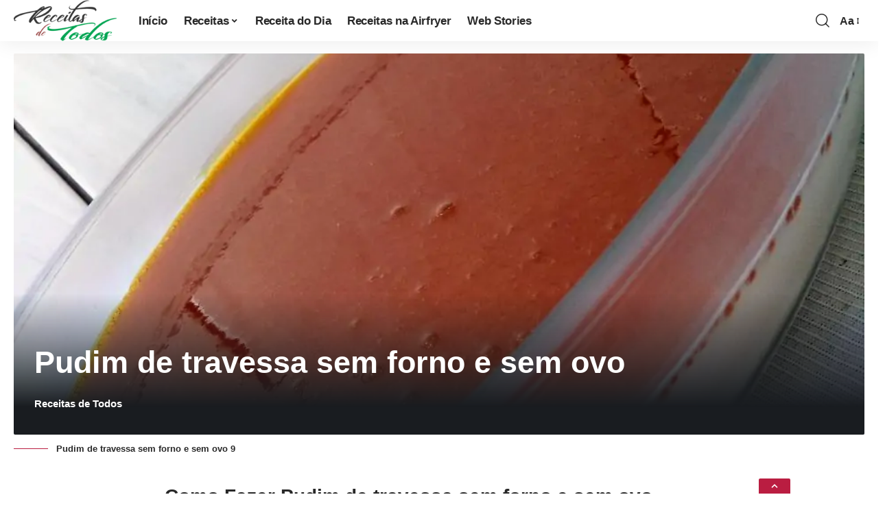

--- FILE ---
content_type: text/html; charset=UTF-8
request_url: https://receitasdetodos.com.br/pudim-de-travessa-sem-forno-e-sem-ovo/
body_size: 72816
content:
<!DOCTYPE html>
<html lang="pt-BR" prefix="og: https://ogp.me/ns#">
<head>
    <meta charset="UTF-8">
    <meta http-equiv="X-UA-Compatible" content="IE=edge">
    <meta name="viewport" content="width=device-width, initial-scale=1">
    <link rel="profile" href="https://gmpg.org/xfn/11">
		<style>img:is([sizes="auto" i], [sizes^="auto," i]) { contain-intrinsic-size: 3000px 1500px }</style>
	
<!-- Otimização dos mecanismos de pesquisa pelo Rank Math PRO - https://rankmath.com/ -->
<title>Pudim de travessa sem forno e sem ovo - Receitas de Todos</title><style id="perfmatters-used-css">:where(.wp-block-button__link){border-radius:9999px;box-shadow:none;padding:calc(.667em + 2px) calc(1.333em + 2px);text-decoration:none;}:root :where(.wp-block-button .wp-block-button__link.is-style-outline),:root :where(.wp-block-button.is-style-outline>.wp-block-button__link){border:2px solid;padding:.667em 1.333em;}:root :where(.wp-block-button .wp-block-button__link.is-style-outline:not(.has-text-color)),:root :where(.wp-block-button.is-style-outline>.wp-block-button__link:not(.has-text-color)){color:currentColor;}:root :where(.wp-block-button .wp-block-button__link.is-style-outline:not(.has-background)),:root :where(.wp-block-button.is-style-outline>.wp-block-button__link:not(.has-background)){background-color:initial;background-image:none;}:where(.wp-block-columns){margin-bottom:1.75em;}:where(.wp-block-columns.has-background){padding:1.25em 2.375em;}:where(.wp-block-post-comments input[type=submit]){border:none;}:where(.wp-block-cover-image:not(.has-text-color)),:where(.wp-block-cover:not(.has-text-color)){color:#fff;}:where(.wp-block-cover-image.is-light:not(.has-text-color)),:where(.wp-block-cover.is-light:not(.has-text-color)){color:#000;}:root :where(.wp-block-cover h1:not(.has-text-color)),:root :where(.wp-block-cover h2:not(.has-text-color)),:root :where(.wp-block-cover h3:not(.has-text-color)),:root :where(.wp-block-cover h4:not(.has-text-color)),:root :where(.wp-block-cover h5:not(.has-text-color)),:root :where(.wp-block-cover h6:not(.has-text-color)),:root :where(.wp-block-cover p:not(.has-text-color)){color:inherit;}.wp-block-embed.alignleft,.wp-block-embed.alignright,.wp-block[data-align=left]>[data-type="core/embed"],.wp-block[data-align=right]>[data-type="core/embed"]{max-width:360px;width:100%;}.wp-block-embed.alignleft .wp-block-embed__wrapper,.wp-block-embed.alignright .wp-block-embed__wrapper,.wp-block[data-align=left]>[data-type="core/embed"] .wp-block-embed__wrapper,.wp-block[data-align=right]>[data-type="core/embed"] .wp-block-embed__wrapper{min-width:280px;}.wp-block-cover .wp-block-embed{min-height:240px;min-width:320px;}.wp-block-embed{overflow-wrap:break-word;}.wp-block-embed :where(figcaption){margin-bottom:1em;margin-top:.5em;}.wp-block-embed iframe{max-width:100%;}.wp-block-embed__wrapper{position:relative;}.wp-embed-responsive .wp-has-aspect-ratio .wp-block-embed__wrapper:before{content:"";display:block;padding-top:50%;}.wp-embed-responsive .wp-has-aspect-ratio iframe{bottom:0;height:100%;left:0;position:absolute;right:0;top:0;width:100%;}.wp-embed-responsive .wp-embed-aspect-21-9 .wp-block-embed__wrapper:before{padding-top:42.85%;}.wp-embed-responsive .wp-embed-aspect-18-9 .wp-block-embed__wrapper:before{padding-top:50%;}.wp-embed-responsive .wp-embed-aspect-16-9 .wp-block-embed__wrapper:before{padding-top:56.25%;}.wp-embed-responsive .wp-embed-aspect-4-3 .wp-block-embed__wrapper:before{padding-top:75%;}.wp-embed-responsive .wp-embed-aspect-1-1 .wp-block-embed__wrapper:before{padding-top:100%;}.wp-embed-responsive .wp-embed-aspect-9-16 .wp-block-embed__wrapper:before{padding-top:177.77%;}.wp-embed-responsive .wp-embed-aspect-1-2 .wp-block-embed__wrapper:before{padding-top:200%;}:where(.wp-block-file){margin-bottom:1.5em;}:where(.wp-block-file__button){border-radius:2em;display:inline-block;padding:.5em 1em;}:where(.wp-block-file__button):is(a):active,:where(.wp-block-file__button):is(a):focus,:where(.wp-block-file__button):is(a):hover,:where(.wp-block-file__button):is(a):visited{box-shadow:none;color:#fff;opacity:.85;text-decoration:none;}:where(.wp-block-group.wp-block-group-is-layout-constrained){position:relative;}@keyframes show-content-image{0%{visibility:hidden;}99%{visibility:hidden;}to{visibility:visible;}}@keyframes turn-on-visibility{0%{opacity:0;}to{opacity:1;}}@keyframes turn-off-visibility{0%{opacity:1;visibility:visible;}99%{opacity:0;visibility:visible;}to{opacity:0;visibility:hidden;}}@keyframes lightbox-zoom-in{0%{transform:translate(calc(( -100vw + var(--wp--lightbox-scrollbar-width) ) / 2 + var(--wp--lightbox-initial-left-position)),calc(-50vh + var(--wp--lightbox-initial-top-position))) scale(var(--wp--lightbox-scale));}to{transform:translate(-50%,-50%) scale(1);}}@keyframes lightbox-zoom-out{0%{transform:translate(-50%,-50%) scale(1);visibility:visible;}99%{visibility:visible;}to{transform:translate(calc(( -100vw + var(--wp--lightbox-scrollbar-width) ) / 2 + var(--wp--lightbox-initial-left-position)),calc(-50vh + var(--wp--lightbox-initial-top-position))) scale(var(--wp--lightbox-scale));visibility:hidden;}}:where(.wp-block-latest-comments:not([style*=line-height] .wp-block-latest-comments__comment)){line-height:1.1;}:where(.wp-block-latest-comments:not([style*=line-height] .wp-block-latest-comments__comment-excerpt p)){line-height:1.8;}:root :where(.wp-block-latest-posts.is-grid){padding:0;}:root :where(.wp-block-latest-posts.wp-block-latest-posts__list){padding-left:0;}ol,ul{box-sizing:border-box;}:root :where(.wp-block-list.has-background){padding:1.25em 2.375em;}:where(.wp-block-navigation.has-background .wp-block-navigation-item a:not(.wp-element-button)),:where(.wp-block-navigation.has-background .wp-block-navigation-submenu a:not(.wp-element-button)){padding:.5em 1em;}:where(.wp-block-navigation .wp-block-navigation__submenu-container .wp-block-navigation-item a:not(.wp-element-button)),:where(.wp-block-navigation .wp-block-navigation__submenu-container .wp-block-navigation-submenu a:not(.wp-element-button)),:where(.wp-block-navigation .wp-block-navigation__submenu-container .wp-block-navigation-submenu button.wp-block-navigation-item__content),:where(.wp-block-navigation .wp-block-navigation__submenu-container .wp-block-pages-list__item button.wp-block-navigation-item__content){padding:.5em 1em;}@keyframes overlay-menu__fade-in-animation{0%{opacity:0;transform:translateY(.5em);}to{opacity:1;transform:translateY(0);}}:root :where(p.has-background){padding:1.25em 2.375em;}:where(p.has-text-color:not(.has-link-color)) a{color:inherit;}:where(.wp-block-post-comments-form) input:not([type=submit]),:where(.wp-block-post-comments-form) textarea{border:1px solid #949494;font-family:inherit;font-size:1em;}:where(.wp-block-post-comments-form) input:where(:not([type=submit]):not([type=checkbox])),:where(.wp-block-post-comments-form) textarea{padding:calc(.667em + 2px);}:where(.wp-block-post-excerpt){box-sizing:border-box;margin-bottom:var(--wp--style--block-gap);margin-top:var(--wp--style--block-gap);}:where(.wp-block-preformatted.has-background){padding:1.25em 2.375em;}:where(.wp-block-search__button){border:1px solid #ccc;padding:6px 10px;}:where(.wp-block-search__input){font-family:inherit;font-size:inherit;font-style:inherit;font-weight:inherit;letter-spacing:inherit;line-height:inherit;text-transform:inherit;}:where(.wp-block-search__button-inside .wp-block-search__inside-wrapper){border:1px solid #949494;box-sizing:border-box;padding:4px;}:where(.wp-block-search__button-inside .wp-block-search__inside-wrapper) :where(.wp-block-search__button){padding:4px 8px;}:root :where(.wp-block-separator.is-style-dots){height:auto;line-height:1;text-align:center;}:root :where(.wp-block-separator.is-style-dots):before{color:currentColor;content:"···";font-family:serif;font-size:1.5em;letter-spacing:2em;padding-left:2em;}:root :where(.wp-block-site-logo.is-style-rounded){border-radius:9999px;}:root :where(.wp-block-social-links .wp-social-link a){padding:.25em;}:root :where(.wp-block-social-links.is-style-logos-only .wp-social-link a){padding:0;}:root :where(.wp-block-social-links.is-style-pill-shape .wp-social-link a){padding-left:.6666666667em;padding-right:.6666666667em;}:root :where(.wp-block-tag-cloud.is-style-outline){display:flex;flex-wrap:wrap;gap:1ch;}:root :where(.wp-block-tag-cloud.is-style-outline a){border:1px solid;font-size:unset !important;margin-right:0;padding:1ch 2ch;text-decoration:none !important;}:root :where(.wp-block-table-of-contents){box-sizing:border-box;}:where(.wp-block-term-description){box-sizing:border-box;margin-bottom:var(--wp--style--block-gap);margin-top:var(--wp--style--block-gap);}:where(pre.wp-block-verse){font-family:inherit;}.editor-styles-wrapper,.entry-content{counter-reset:footnotes;}:root{--wp--preset--font-size--normal:16px;--wp--preset--font-size--huge:42px;}.aligncenter{clear:both;}.screen-reader-text{border:0;clip-path:inset(50%);height:1px;margin:-1px;overflow:hidden;padding:0;position:absolute;width:1px;word-wrap:normal !important;}.screen-reader-text:focus{background-color:#ddd;clip-path:none;color:#444;display:block;font-size:1em;height:auto;left:5px;line-height:normal;padding:15px 23px 14px;text-decoration:none;top:5px;width:auto;z-index:100000;}html :where(.has-border-color){border-style:solid;}html :where([style*=border-top-color]){border-top-style:solid;}html :where([style*=border-right-color]){border-right-style:solid;}html :where([style*=border-bottom-color]){border-bottom-style:solid;}html :where([style*=border-left-color]){border-left-style:solid;}html :where([style*=border-width]){border-style:solid;}html :where([style*=border-top-width]){border-top-style:solid;}html :where([style*=border-right-width]){border-right-style:solid;}html :where([style*=border-bottom-width]){border-bottom-style:solid;}html :where([style*=border-left-width]){border-left-style:solid;}html :where(img[class*=wp-image-]){height:auto;max-width:100%;}:where(figure){margin:0 0 1em;}html :where(.is-position-sticky){--wp-admin--admin-bar--position-offset:var(--wp-admin--admin-bar--height,0px);}@media screen and (max-width:600px){html :where(.is-position-sticky){--wp-admin--admin-bar--position-offset:0px;}}@keyframes spin{from{transform:rotate(0deg);}to{transform:rotate(360deg);}}@keyframes blink{from{opacity:0;}50%{opacity:1;}to{opacity:0;}}div.heateor_sss_sharing_ul a:link,div.heateor_sss_sharing_ul a:focus{text-decoration:none;background:transparent !important;}.heateor_sss_login_container img,.heateor_sss_sharing_container img{cursor:pointer;margin:2px;border:none;}div.heateor_sss_follow_ul,div.heateor_sss_sharing_ul{padding-left:0 !important;margin:1px 0 !important;}div.heateor_sss_follow_ul .heateorSssSharingRound,div.heateor_sss_sharing_ul .heateorSssSharingRound{background:0 0 !important;}div.heateor_sss_follow_ul a,div.heateor_sss_horizontal_sharing div.heateor_sss_sharing_ul a{float:left;padding:0 !important;list-style:none !important;border:none !important;margin:2px;}.heateorSssSharing,.heateorSssSharingButton{display:block;cursor:pointer;margin:2px;}div.heateor_sss_follow_ul a:before,div.heateor_sss_sharing_ul a:before{content:none !important;}.heateorSssTCBackground:hover{border-width:0 !important;background-color:transparent;}.heateorSssTCBackground{border-width:0 !important;background-color:transparent !important;font-style:normal;word-wrap:normal;color:#666;line-height:1;visibility:hidden;}.heateorSssSharing{float:left;border:none;}div.heateorSssTotalShareCount{word-wrap:normal !important;font-weight:bolder;font-family:sans-serif;padding:0;margin:0;text-align:center;}div.heateorSssTotalShareText{word-wrap:normal !important;margin:0;padding:0;text-align:center;}div.heateor_sss_horizontal_sharing li{width:auto;}.heateor_sss_sharing_container a{padding:0 !important;box-shadow:none !important;border:none !important;}.heateorSssClear{clear:both;}div.heateor_sss_sharing_container a:before,div.heateor_sss_follow_icons_container a:before{content:none;}div.heateor_sss_follow_icons_container svg,div.heateor_sss_sharing_container svg{width:100%;height:100%;}:root{--effect:all .25s cubic-bezier(.32,.74,.57,1);--timing:cubic-bezier(.32,.74,.57,1);--shadow-12:rgba(0,0,0,.12);--shadow-2:rgba(0,0,0,.02);--round-3:3px;--height-34:34px;--height-40:40px;--padding-40:0 40px;--round-5:5px;--round-7:7px;--shadow-7:rgba(0,0,0,.07);--dark-accent:#191c20;--dark-accent-0:rgba(25,28,32,0);--dark-accent-90:rgba(25,28,32,.95);--meta-b-family:inherit;--meta-b-fcolor:#282828;--meta-b-fspace:normal;--meta-b-fstyle:normal;--meta-b-fweight:600;--meta-b-transform:none;--nav-bg:#fff;--subnav-bg:#fff;--indicator-bg-from:#ff0084;--nav-bg-from:#fff;--subnav-bg-from:#fff;--indicator-bg-to:#2c2cf8;--nav-bg-to:#fff;--subnav-bg-to:#fff;--bottom-border-color:var(--flex-gray-20);--column-border-color:var(--flex-gray-20);--audio-color:#ffa052;--excerpt-color:#666;--g-color:#ba1d41;--gallery-color:#729dff;--heading-color:var(--body-fcolor);--nav-color:#282828;--privacy-color:#fff;--review-color:#ffc300;--subnav-color:#282828;--video-color:#ffc300;--nav-color-10:rgba(40,40,40,.13);--subnav-color-10:rgba(40,40,40,.13);--g-color-90:rgba(255,24,78,.9);--absolute-dark:#242424;--body-family:"Oxygen",sans-serif;--btn-family:"Encode Sans Condensed",sans-serif;--cat-family:"Oxygen",sans-serif;--dwidgets-family:"Oxygen",sans-serif;--h1-family:"Encode Sans Condensed",sans-serif;--h2-family:"Encode Sans Condensed",sans-serif;--h3-family:"Encode Sans Condensed",sans-serif;--h4-family:"Encode Sans Condensed",sans-serif;--h5-family:"Encode Sans Condensed",sans-serif;--h6-family:"Encode Sans Condensed",sans-serif;--input-family:"Encode Sans Condensed",sans-serif;--menu-family:"Encode Sans Condensed",sans-serif;--meta-family:"Encode Sans Condensed",sans-serif;--submenu-family:"Encode Sans Condensed",sans-serif;--tagline-family:"Encode Sans Condensed",sans-serif;--body-fcolor:#282828;--btn-fcolor:inherit;--h1-fcolor:inherit;--h2-fcolor:inherit;--h3-fcolor:inherit;--h4-fcolor:inherit;--h5-fcolor:inherit;--h6-fcolor:inherit;--input-fcolor:inherit;--meta-fcolor:#666;--tagline-fcolor:inherit;--body-fsize:16px;--btn-fsize:12px;--cat-fsize:10px;--dwidgets-fsize:13px;--excerpt-fsize:14px;--h1-fsize:40px;--h2-fsize:28px;--h3-fsize:22px;--h4-fsize:16px;--h5-fsize:14px;--h6-fsize:13px;--headline-fsize:45px;--input-fsize:14px;--menu-fsize:17px;--meta-fsize:13px;--submenu-fsize:13px;--tagline-fsize:28px;--body-fspace:normal;--btn-fspace:normal;--cat-fspace:.07em;--dwidgets-fspace:0;--h1-fspace:normal;--h2-fspace:normal;--h3-fspace:normal;--h4-fspace:normal;--h5-fspace:normal;--h6-fspace:normal;--input-fspace:normal;--menu-fspace:-.02em;--meta-fspace:normal;--submenu-fspace:-.02em;--tagline-fspace:normal;--body-fstyle:normal;--btn-fstyle:normal;--cat-fstyle:normal;--dwidgets-fstyle:normal;--h1-fstyle:normal;--h2-fstyle:normal;--h3-fstyle:normal;--h4-fstyle:normal;--h5-fstyle:normal;--h6-fstyle:normal;--input-fstyle:normal;--menu-fstyle:normal;--meta-fstyle:normal;--submenu-fstyle:normal;--tagline-fstyle:normal;--body-fweight:400;--btn-fweight:700;--cat-fweight:700;--dwidgets-fweight:600;--h1-fweight:700;--h2-fweight:700;--h3-fweight:700;--h4-fweight:700;--h5-fweight:700;--h6-fweight:600;--input-fweight:400;--menu-fweight:600;--meta-fweight:400;--submenu-fweight:500;--tagline-fweight:400;--flex-gray-15:rgba(136,136,136,.15);--flex-gray-20:rgba(136,136,136,.2);--flex-gray-40:rgba(136,136,136,.4);--flex-gray-7:rgba(136,136,136,.07);--indicator-height:4px;--nav-height:60px;--absolute-light:#ddd;--solid-light:#fafafa;--em-mini:.8em;--rem-mini:.8rem;--transparent-nav-color:#fff;--swiper-navigation-size:44px;--tagline-s-fsize:22px;--em-small:.92em;--rem-small:.92rem;--bottom-spacing:35px;--box-spacing:5%;--el-spacing:12px;--heading-sub-color:var(--g-color);--body-transform:none;--btn-transform:none;--cat-transform:uppercase;--dwidgets-transform:none;--h1-transform:none;--h2-transform:none;--h3-transform:none;--h4-transform:none;--h5-transform:none;--h6-transform:none;--input-transform:none;--menu-transform:none;--meta-transform:none;--submenu-transform:none;--tagline-transform:none;--absolute-white:#fff;--solid-white:#fff;--absolute-white-0:rgba(255,255,255,0);--absolute-white-90:rgba(255,255,255,.95);--max-width-wo-sb:100%;}[data-theme='dark'],.light-scheme{--shadow-12:rgba(0,0,0,.4);--shadow-2:rgba(0,0,0,.2);--shadow-7:rgba(0,0,0,.3);--dark-accent:#0e0f12;--dark-accent-0:rgba(14,15,18,0);--dark-accent-90:rgba(14,15,18,.95);--meta-b-fcolor:#fff;--nav-bg:#131518;--subnav-bg:#191c20;--nav-bg-from:#131518;--subnav-bg-from:#191c20;--nav-bg-to:#131518;--subnav-bg-to:#191c20;--bcrumb-color:#fff;--excerpt-color:#ddd;--heading-color:var(--body-fcolor);--nav-color:#fff;--subnav-color:#fff;--nav-color-10:rgba(255,255,255,.08);--subnav-color-10:rgba(255,255,255,.08);--body-fcolor:#fff;--h1-fcolor:#fff;--h2-fcolor:#fff;--h3-fcolor:#fff;--h4-fcolor:#fff;--h5-fcolor:#fff;--h6-fcolor:#fff;--headline-fcolor:#fff;--input-fcolor:#fff;--meta-fcolor:#bbb;--tagline-fcolor:#fff;--flex-gray-15:rgba(136,136,136,.25);--flex-gray-20:rgba(136,136,136,.3);--flex-gray-7:rgba(136,136,136,.09);--solid-light:#333;--heading-sub-color:var(--g-color);--solid-white:#191c20;}body:not([data-theme='dark']) [data-mode='dark'],body[data-theme='dark'] [data-mode='default'],body .light-scheme [data-mode='default']{display:none !important;}body .light-scheme [data-mode='dark']{display:inherit !important;}[data-theme='dark'] input::placeholder,.light-scheme input::placeholder{color:var(--absolute-light);}html,body,div,span,applet,object,iframe,h1,h2,h3,h4,h5,h6,blockquote,p,pre,a,abbr,acronym,address,big,cite,code,del,dfn,em,font,ins,kbd,q,s,samp,small,strike,strong,sub,sup,tt,var,dl,dt,dd,ol,ul,li,fieldset,form,label,legend,table,caption,tbody,tfoot,thead,tr,th,td{font-family:inherit;font-size:100%;font-weight:inherit;font-style:inherit;line-height:inherit;margin:0;padding:0;vertical-align:baseline;border:0;outline:0;}html{font-size:var(--body-fsize);overflow-x:hidden;-ms-text-size-adjust:100%;-webkit-text-size-adjust:100%;text-size-adjust:100%;}body{font-family:var(--body-family);font-size:var(--body-fsize);font-weight:var(--body-fweight);font-style:var(--body-fstyle);line-height:1.7;display:block;margin:0;letter-spacing:var(--body-fspace);text-transform:var(--body-transform);color:var(--body-fcolor);background-color:var(--solid-white);}*{-moz-box-sizing:border-box;-webkit-box-sizing:border-box;box-sizing:border-box;}:before,:after{-moz-box-sizing:border-box;-webkit-box-sizing:border-box;box-sizing:border-box;}.site-outer{position:relative;display:block;max-width:100%;background-color:var(--solid-white);}.site-wrap,.site-content{position:relative;display:block;margin:0;padding:0;}.site-wrap{z-index:1;min-height:45vh;}button,hr,input{overflow:visible;}[type=checkbox],[type=radio],legend{box-sizing:border-box;padding:0;}.rbct mark,.rbct ins{text-decoration:none;background-color:rgba(0,0,0,.07);}a{text-decoration:none;color:inherit;background-color:transparent;}b,strong{font-weight:700;}small{font-size:80%;}img{max-width:100%;height:auto;vertical-align:middle;border-style:none;-webkit-object-fit:cover;object-fit:cover;}svg:not(:root){overflow:hidden;}button,input,optgroup,select,textarea{text-transform:none;color:inherit;outline:none !important;}.screen-reader-text,.screen-reader-text span,.ui-helper-hidden-accessible{position:absolute;overflow:hidden;clip:rect(1px,1px,1px,1px);width:1px;height:1px;margin:-1px;padding:0;word-wrap:normal !important;border:0;clip-path:inset(50%);-webkitcolorip-path:inset(50%);}[type=reset],[type=submit],button,html [type=button]{-webkit-appearance:button;}[type=button]::-moz-focus-inner,[type=reset]::-moz-focus-inner,[type=submit]::-moz-focus-inner,button::-moz-focus-inner{padding:0;border-style:none;}[type=button]:-moz-focusring,[type=reset]:-moz-focusring,[type=submit]:-moz-focusring,button:-moz-focusring{outline:ButtonText dotted 1px;}:-webkit-autofill{-webkit-box-shadow:0 0 0 30px #fafafa inset;}fieldset{padding:0;}legend{font-weight:700;display:table;max-width:100%;white-space:normal;color:inherit;}textarea{overflow:auto;}[type='number']::-webkit-inner-spin-button,[type='number']::-webkit-outer-spin-button{height:auto;}[type='search']::-webkit-search-cancel-button,[type='search']::-webkit-search-decoration{-webkit-appearance:none;}::-webkit-file-upload-button{font:inherit;-webkit-appearance:button;}[hidden],template{display:none;}.clearfix:before,.clearfix:after{display:table;clear:both;content:" ";}input:disabled,select:disabled,textarea:disabled{opacity:.5;background-color:rgba(255,203,51,.19);}h1,.h1{font-family:var(--h1-family);font-size:var(--h1-fsize);font-weight:var(--h1-fweight);font-style:var(--h1-fstyle);line-height:var(--h1-fheight,1.2);letter-spacing:var(--h1-fspace);text-transform:var(--h1-transform);}h1{color:var(--h1-fcolor);}h2,.h2{font-family:var(--h2-family);font-size:var(--h2-fsize);font-weight:var(--h2-fweight);font-style:var(--h2-fstyle);line-height:var(--h2-fheight,1.25);letter-spacing:var(--h2-fspace);text-transform:var(--h2-transform);}h2{color:var(--h2-fcolor);}h3,.h3{font-family:var(--h3-family);font-size:var(--h3-fsize);font-weight:var(--h3-fweight);font-style:var(--h3-fstyle);line-height:var(--h3-fheight,1.3);letter-spacing:var(--h3-fspace);text-transform:var(--h3-transform);}h3{color:var(--h3-fcolor);}h4,.h4{font-family:var(--h4-family);font-size:var(--h4-fsize);font-weight:var(--h4-fweight);font-style:var(--h4-fstyle);line-height:var(--h4-fheight,1.45);letter-spacing:var(--h4-fspace);text-transform:var(--h4-transform);}h4{color:var(--h4-fcolor);}.h5,h5{font-family:var(--h5-family);font-size:var(--h5-fsize);font-weight:var(--h5-fweight);font-style:var(--h5-fstyle);line-height:var(--h5-fheight,1.5);letter-spacing:var(--h5-fspace);text-transform:var(--h5-transform);}h6,.h6{font-family:var(--h6-family);font-size:var(--h6-fsize);font-weight:var(--h6-fweight);font-style:var(--h6-fstyle);line-height:var(--h6-fheight,1.5);letter-spacing:var(--h6-fspace);text-transform:var(--h6-transform);}.p-categories{font-family:var(--cat-family);font-size:var(--cat-fsize);font-weight:var(--cat-fweight);font-style:var(--cat-fstyle);letter-spacing:var(--cat-fspace);text-transform:var(--cat-transform);}.is-meta,.meta-text,.user-form label,.rss-date,.widget_rss cite,.woocommerce-result-count,.woocommerce-ordering select{font-family:var(--meta-family);font-size:var(--meta-fsize);font-weight:var(--meta-fweight);font-style:var(--meta-fstyle);letter-spacing:var(--meta-fspace);text-transform:var(--meta-transform);}.is-meta{color:var(--meta-fcolor);}.meta-author,.meta-bold{font-family:var(--meta-b-family);font-size:inherit;font-weight:var(--meta-b-fweight);font-style:var(--meta-b-fstyle);letter-spacing:var(--meta-b-fspace);text-transform:var(--meta-b-transform);}.meta-author *:not(em),.meta-bold{color:var(--meta-b-fcolor,var(--body-fcolor));}input[type='text'],input[type='tel'],input[type='password'],input[type='email'],input[type='url'],input[type='search'],input[type='number'],textarea{font-family:var(--input-family);font-size:var(--input-fsize);font-weight:var(--input-fweight);font-style:var(--input-fstyle);line-height:1.5;letter-spacing:var(--input-fspace);text-transform:var(--input-transform);color:var(--input-fcolor);}textarea{font-size:var(--input-fsize) !important;}input[type='submit'],button,.button,.is-btn,a.show-post-comment,a.comment-reply-link,.pagination-wrap,.rbbsl a > span,.widget_block .wp-block-search [type='submit']{font-family:var(--btn-family);font-size:var(--btn-fsize);font-weight:var(--btn-fweight);font-style:var(--btn-fstyle);letter-spacing:var(--btn-fspace);text-transform:var(--btn-transform);}.main-menu > li > a,.more-col .widget-heading,.elementor-widget-wp-widget-nav_menu h5,.woocommerce-MyAccount-navigation{font-family:var(--menu-family);font-size:var(--menu-fsize);font-weight:var(--menu-fweight);font-style:var(--menu-fstyle);line-height:1.5;letter-spacing:var(--menu-fspace);text-transform:var(--menu-transform);}.main-menu .sub-menu > .menu-item a,.user-dropdown a,.more-col .menu a,.collapse-footer-menu a,.elementor-widget-container .menu a{font-family:var(--submenu-family);font-size:var(--submenu-fsize);font-weight:var(--submenu-fweight);font-style:var(--submenu-fstyle);line-height:1.25;letter-spacing:var(--submenu-fspace);text-transform:var(--submenu-transform);color:var(--subnav-color);}.mobile-menu > li > a{font-family:"Encode Sans Condensed",sans-serif;font-size:1.1rem;font-weight:400;font-style:normal;line-height:1.5;letter-spacing:-.02em;text-transform:none;}.mobile-menu .sub-menu a{font-family:"Encode Sans Condensed",sans-serif;font-size:14px;font-weight:700;font-style:normal;line-height:1.5;text-transform:none;}.mobile-qview a{font-family:"Encode Sans Condensed",sans-serif;font-size:16px;font-weight:600;font-style:normal;letter-spacing:-.02em;text-transform:none;}.s-title{font-family:var(--headline-family,var(--h1-family));font-size:var(--headline-fsize,var(--h1-fsize));font-weight:var(--headline-fweight,var(--h1-fweight));font-style:var(--headline-fstyle,var(--h1-fstyle));letter-spacing:var(--headline-fspace,var(--h1-fspace));text-transform:var(--headline-transform,var(--h1-transform));color:var(--headline-fcolor,var(--h1-fcolor));}.s-title:not(.fw-headline){font-size:var(--headline-s-fsize,var(--h1-fsize));}.heading-title > *{font-family:var(--heading-family,inherit);font-size:var(--heading-fsize,inherit);font-weight:var(--heading-fweight,inherit);font-style:var(--heading-fstyle,inherit);letter-spacing:var(--heading-fspace,inherit);text-transform:var(--heading-transform,inherit);}input[type='text'],input[type='tel'],input[type='password'],input[type='email'],input[type='url'],input[type='search'],input[type='number']{line-height:22px;max-width:100%;padding:10px 20px;-webkit-transition:var(--effect);transition:var(--effect);white-space:nowrap;border:none;border-radius:var(--round-3);outline:none !important;background-color:var(--flex-gray-7);-webkit-box-shadow:none !important;box-shadow:none !important;}input[type='submit']:not(.search-submit),.entry-content button,.is-btn,.button{line-height:var(--height-40);padding:var(--padding-40);cursor:pointer;-webkit-transition:var(--effect);transition:var(--effect);white-space:nowrap;color:var(--absolute-white);border:none;border-radius:var(--round-3);outline:none !important;background:var(--g-color);-webkit-box-shadow:none;box-shadow:none;}input[type='submit']:not(.search-submit):hover,.entry-content button:hover,.is-btn:hover{-webkit-box-shadow:0 4px 15px var(--g-color-90);box-shadow:0 4px 15px var(--g-color-90);}textarea{display:block;width:100%;max-width:100%;padding:10px 25px;-webkit-transition:var(--effect);transition:var(--effect);border:none;border-radius:var(--round-3);outline:none;background-color:var(--flex-gray-7);-webkit-box-shadow:none !important;box-shadow:none !important;}.rb-container,.rb-wide-container,.rb-small-container{position:static;display:block;width:100%;max-width:var(--rb-width,1280px);margin-right:auto;margin-left:auto;}.edge-padding{padding-right:20px;padding-left:20px;}.rb-section ul,.rb-section ol,.menu-item{list-style:none;}h1,h2,h3,h4,h5,h6,.h1,.h2,.h3,.h4,.h5,.h6{-ms-word-wrap:break-word;word-wrap:break-word;}.icon-holder{display:flex;align-items:center;}.svg-icon{width:1.5em;height:auto;}.overlay-text .meta-inner,.overlay-text .meta-text,.overlay-text .is-meta,.overlay-text .meta-label{color:var(--absolute-light);--meta-fcolor:var(--absolute-light);}.overlay-text .entry-title,.overlay-text .s-title,.overlay-text .s-title.fw-headline,.overlay-text .rb-icon,.overlay-text .meta-author *:not(em),.overlay-text .meta-bold,.overlay-text .meta-category a,.overlay-text .rb-bookmark,.overlay-text .caption-text,.overlay-text .rbi-bookmark,.overlay-text .t-shared-sec .share-action,.overlay-text .breadcrumb-inner,.overlay-text .sponsor-icon,.overlay-text .p-link,.overlay-text .podcast-player,.overlay-text .meta-play-label,.light-scheme .sponsor-label,.light-scheme .meta-category a,.light-scheme .plan-feature:before,[data-theme='dark'] .t-shared-sec .share-action,[data-theme='dark'] .sticky-share-list .share-action,[data-theme='dark'] .sponsor-label,[data-theme='dark'] .meta-category a,[data-theme='dark'] .plan-feature:before,[data-theme='dark'] blockquote,[data-theme='dark'] blockquote *,.white-text *{color:var(--absolute-white);}.light-scheme{color:var(--body-fcolor);--pagi-bg:var(--solid-light);}input:-webkit-autofill,input:-webkit-autofill:hover,input:-webkit-autofill:focus,input:-webkit-autofill:active{transition:background-color 999999s ease-in-out 0s;}.block-inner{display:flex;flex-flow:row wrap;flex-grow:1;row-gap:var(--bottom-spacing);}.is-gap-10 .block-inner{margin-right:-10px;margin-left:-10px;--column-gap:10px;}.block-inner > *{flex-basis:100%;width:100%;padding-right:var(--column-gap,0);padding-left:var(--column-gap,0);}[class*='is-gap-'] > .block-inner > *{padding-right:var(--column-gap,0);padding-left:var(--column-gap,0);}.is-bg .icon-facebook{background-color:#89abfc;}.is-bg .icon-facebook:hover{background-color:#1f82ec;box-shadow:0 5px 15px #1f82ec;}.is-bg .icon-twitter{background-color:#60d2f5;}.is-bg .icon-twitter:hover{background-color:#13b9ee;box-shadow:0 5px 15px #13b9ee;}.is-bg .icon-pinterest{background-color:#f74c53;}.is-bg .icon-pinterest:hover{background-color:#f60c19;box-shadow:0 5px 15px #f60c19;}.is-bg .icon-tumblr{background-color:#32506d;}.is-bg .icon-tumblr:hover{background-color:#1f3143;box-shadow:0 5px 15px #1f3143;}.is-bg .icon-whatsapp{background-color:#00e676;}.is-bg .icon-whatsapp:hover{background-color:#00e537;box-shadow:0 5px 15px #00e537;}.is-bg .icon-telegram{background-color:#649fdf;}.is-bg .icon-telegram:hover{background-color:#3885d9;box-shadow:0 5px 15px #3885d9;}.is-bg .icon-copy{background-color:#66bbbf;}.is-bg .icon-copy:hover{background-color:#38787a;box-shadow:0 5px 15px #38787a;}.is-bg{color:var(--absolute-white);}.is-bg *{color:inherit;}.rb-loader{font-size:10px;position:relative;display:none;overflow:hidden;width:3em;height:3em;transform:translateZ(0);animation:spin-loader .8s infinite linear;text-indent:-9999em;color:var(--g-color);border-radius:50%;background:currentColor;background:linear-gradient(to right,currentColor 10%,rgba(255,255,255,0) 50%);}.rb-loader:before{position:absolute;top:0;left:0;width:50%;height:50%;content:"";color:inherit;border-radius:100% 0 0 0;background:currentColor;}.rb-loader:after{position:absolute;top:0;right:0;bottom:0;left:0;width:75%;height:75%;margin:auto;content:"";opacity:.5;border-radius:50%;background:var(--solid-white);}@-webkit-keyframes spin-loader{0%{transform:rotate(0deg);}100%{transform:rotate(360deg);}}@keyframes spin-loader{0%{transform:rotate(0deg);}100%{transform:rotate(360deg);}}.mfp-hide{display:none !important;}@font-face{font-family:"ruby-icon";src:url("https://receitasdetodos.com.br/wp-content/themes/receitas-de-todos/assets/css/../fonts/icons.ttf?v=1.6.3") format("truetype"),url("/../fonts/icons.woff?v=1.6.3") format("woff"),url("/../fonts/icons.svg?v=1.6.3#ruby-icon") format("svg");font-weight:normal;font-style:normal;font-display:swap;}.rbi,[class^='rbi-'],[class='rbi-']{font-family:"ruby-icon" !important;font-weight:normal;font-style:normal;font-variant:normal;text-transform:none;-webkit-font-smoothing:antialiased;-moz-osx-font-smoothing:grayscale;speak:none;}.rbi-search:before{content:"";}.rbi-comment:before{content:"";}.rbi-share:before{content:"";}.rbi-facebook:before{content:"";}.rbi-instagram:before{content:"";}.rbi-pinterest:before{content:"";}.rbi-telegram:before{content:"";}.rbi-tumblr:before{content:"";}.rbi-twitter:before{content:"";}.rbi-whatsapp:before{content:"";}.rbi-youtube:before{content:"";}.rbi-cright:before{content:"";}.rbi-angle-up:before{content:"";}.rbi-link-o:before{content:"";}@keyframes swiper-preloader-spin{100%{transform:rotate(360deg);}}.header-wrap{position:relative;display:block;}.navbar-wrap{position:relative;z-index:999;display:block;}.header-mobile{display:none;}.navbar-wrap:not(.navbar-transparent),.sticky-on .navbar-wrap{background:var(--nav-bg);background:-webkit-linear-gradient(left,var(--nav-bg-from) 0%,var(--nav-bg-to) 100%);background:linear-gradient(to right,var(--nav-bg-from) 0%,var(--nav-bg-to) 100%);}.style-shadow .navbar-wrap:not(.navbar-transparent),.sticky-on .navbar-wrap{-webkit-box-shadow:0 4px 30px var(--shadow-7);box-shadow:0 4px 30px var(--shadow-7);}.navbar-inner{position:relative;display:flex;display:-webkit-flex;align-items:stretch;flex-flow:row nowrap;justify-content:space-between;max-width:100%;min-height:var(--nav-height);}.navbar-left,.navbar-right,.navbar-center{display:flex;display:-webkit-flex;align-items:stretch;flex-flow:row nowrap;}.navbar-left{flex-grow:1;}.logo-wrap{display:flex;display:-webkit-flex;align-items:center;flex-shrink:0;max-height:100%;margin-right:20px;}.logo-wrap a{max-height:100%;}.is-image-logo.logo-wrap a{display:block;}.logo-wrap img{display:block;width:auto;max-height:var(--nav-height);-webkit-transition:opacity .25s var(--timing);transition:opacity .25s var(--timing);object-fit:cover;}.the-logo a:hover,.logo-wrap a:hover img{opacity:.7;}.navbar-right > *{position:static;display:flex;display:-webkit-flex;align-items:center;height:100%;}.navbar-outer .navbar-right > *{color:var(--nav-color);}.large-menu > li{position:relative;display:block;float:left;}.large-menu .sub-menu li,.menu-has-child-flex{position:relative;}.large-menu .sub-menu,.header-dropdown{position:absolute;z-index:9999;top:-9999px;right:auto;left:0;display:block;visibility:hidden;min-width:210px;margin-top:20px;list-style:none;-webkit-transition:top 0s,opacity .25s var(--timing),margin .25s var(--timing);transition:top 0s,opacity .25s var(--timing),margin .25s var(--timing);pointer-events:none;opacity:0;border-radius:var(--round-7);}.large-menu > li:hover > .sub-menu,.large-menu > li:hover > .header-dropdown,.header-dropdown-outer.dropdown-activated .header-dropdown{top:calc(100% - 1px);bottom:auto;visibility:visible;max-width:1240px;margin-top:0;pointer-events:auto;opacity:1;}.large-menu .sub-menu .sub-menu{top:-10px;left:100%;margin-top:0;margin-left:20px;}.large-menu .sub-menu li:hover > .sub-menu{left:calc(100% - 5px);visibility:visible;margin-left:0;pointer-events:auto;opacity:1;}.main-menu-wrap{display:flex;align-items:center;height:100%;}.menu-item a > span{font-size:inherit;font-weight:inherit;font-style:inherit;position:relative;display:inline-flex;letter-spacing:inherit;}.main-menu > li > a{position:relative;display:flex;display:-webkit-flex;align-items:center;flex-wrap:nowrap;height:var(--nav-height);padding-right:var(--menu-item-spacing,12px);padding-left:var(--menu-item-spacing,12px);white-space:nowrap;color:var(--nav-color);}.main-menu .sub-menu{padding:10px 0;background:var(--subnav-bg);background:-webkit-linear-gradient(left,var(--subnav-bg-from) 0%,var(--subnav-bg-to) 100%);background:linear-gradient(to right,var(--subnav-bg-from) 0%,var(--subnav-bg-to) 100%);-webkit-box-shadow:0 4px 30px var(--shadow-12);box-shadow:0 4px 30px var(--shadow-12);}.sub-menu > .menu-item a,.user-dropdown a{display:flex;align-items:center;width:100%;padding:7px 20px;}.sub-menu > .menu-item a span,.user-dropdown a,.more-section a,.elementor-widget-container .menu a{-webkit-transition:var(--effect);transition:var(--effect);}.more-section a:hover,.sub-menu > .menu-item a:hover > span,.user-dropdown a:hover,.elementor-widget-container .menu a:hover{color:var(--subnav-color-h,var(--g-color));}.large-menu > .menu-item.menu-item-has-children > a > span{padding-right:2px;}.large-menu > .menu-item.menu-item-has-children > a:after,.logged-welcome:after{font-family:"ruby-icon";font-size:var(--rem-mini);content:"";-webkit-transition:-webkit-transform .25s var(--timing),color .25s var(--timing);transition:transform .25s var(--timing),color .25s var(--timing);will-change:transform;}.large-menu > .menu-item.menu-item-has-children:hover > a:after,.header-dropdown-outer.dropdown-activated .logged-welcome:after{-webkit-transform:rotate(-180deg);transform:rotate(-180deg);}.large-menu .sub-menu .menu-item.menu-item-has-children > a:after{font-family:"ruby-icon";font-size:var(--meta-fsize);line-height:1;margin-right:0;margin-left:auto;content:"";}.wnav-holder{padding-right:5px;padding-left:5px;}.wnav-holder svg,.wnav-svg{line-height:0;width:20px;height:20px;}.wnav-icon{font-size:20px;}.w-header-search .header-search-form{width:340px;max-width:100%;margin-bottom:0;padding:5px;}.w-header-search .search-form-inner{border:none;}.rb-search-form{position:relative;width:100%;}.rb-search-submit{position:relative;display:flex;}.rb-search-submit input[type='submit']{padding:0;opacity:0;}.rb-search-submit i{font-size:var(--em-small);line-height:1;position:absolute;top:0;bottom:0;left:0;display:flex;align-items:center;justify-content:center;width:100%;-webkit-transition:var(--effect);transition:var(--effect);pointer-events:none;}.rb-search-form .search-icon{display:flex;flex-shrink:0;justify-content:center;width:40px;}.rb-search-submit:hover i{color:var(--g-color);}.search-form-inner{display:flex;align-items:center;border:1px solid var(--flex-gray-15);border-radius:var(--round-5);}.header-wrap .search-form-inner{border-color:var(--subnav-color-10);}.mobile-collapse .search-form-inner{border-color:var(--submbnav-color-10,var(--flex-gray-15));}.rb-search-form .search-text{flex-grow:1;}.rb-search-form input{width:100%;padding-right:0;padding-left:0;border:none;background:none;}.rb-search-form input::placeholder{opacity:.8;color:inherit;}.navbar-right{position:relative;flex-shrink:0;}.header-dropdown-outer{position:static;}.header-dropdown{right:0;left:auto;overflow:hidden;min-width:200px;background:var(--subnav-bg);background:-webkit-linear-gradient(left,var(--subnav-bg-from) 0%,var(--subnav-bg-to) 100%);background:linear-gradient(to right,var(--subnav-bg-from) 0%,var(--subnav-bg-to) 100%);-webkit-box-shadow:0 4px 30px var(--shadow-12);box-shadow:0 4px 30px var(--shadow-12);}.rb-menu > .menu-item > a:hover > span,.menu-ani-1 .rb-menu > .menu-item > a:hover:after{color:var(--nav-color-h,inherit);}.menu-ani-2 .rb-menu > .menu-item > a > span{-webkit-transition:var(--effect);transition:var(--effect);}.menu-ani-2 .rb-menu > .menu-item > a:hover > span{opacity:.7;}.menu-ani-2 .sub-menu > .menu-item a:hover span{opacity:.7;color:var(--subnav-color-h,currentColor);}.burger-icon{position:relative;display:block;width:24px;height:16px;color:var(--nav-color,inherit);}.burger-icon > span{position:absolute;left:0;display:block;height:2px;-webkit-transition:all .5s var(--timing);transition:all .5s var(--timing);border-radius:2px;background-color:currentColor;}.burger-icon > span:nth-child(1){top:0;width:100%;}.burger-icon > span:nth-child(2){top:50%;width:65%;margin-top:-1px;}.burger-icon > span:nth-child(3){top:auto;bottom:0;width:40%;}@-webkit-keyframes heartbeat{0%{transform:scale(1);}50%{transform:scale(.75);}100%{transform:scale(1);}}@keyframes heartbeat{0%{transform:scale(1);}50%{transform:scale(.75);}100%{transform:scale(1);}}.header-search-form{margin-bottom:20px;}.header-search-form .h5{display:block;margin-bottom:10px;}.live-search-animation.rb-loader{position:absolute;top:15px;right:10px;width:20px;height:20px;opacity:0;color:inherit;}.navbar-outer{position:relative;z-index:110;display:block;width:100%;}.is-mstick .navbar-outer:not(.navbar-outer-template){min-height:var(--nav-height);}.is-mstick .sticky-holder{z-index:998;top:0;right:0;left:0;}@-webkit-keyframes stick-animation{from{-webkit-transform:translate3d(0,-100%,0);}to{-webkit-transform:translate3d(0,0,0);}}@keyframes stick-animation{from{transform:translate3d(0,-100%,0);}to{transform:translate3d(0,0,0);}}.header-mobile-wrap{position:relative;z-index:99;flex-grow:0;flex-shrink:0;color:var(--mbnav-color,var(--nav-color));background:var(--mbnav-bg,var(--nav-bg));background:-webkit-linear-gradient(left,var(--mbnav-bg-from,var(--nav-bg-from)) 0%,var(--mbnav-bg-to,var(--nav-bg-to)) 100%);background:linear-gradient(to right,var(--mbnav-bg-from,var(--nav-bg-from)) 0%,var(--mbnav-bg-to,var(--nav-bg-to)) 100%);-webkit-box-shadow:0 4px 30px var(--shadow-7);box-shadow:0 4px 30px var(--shadow-7);}.header-mobile-wrap .is-text-logo .logo-title > *,.header-mobile-wrap .navbar-right > *{color:inherit;}.mobile-logo-wrap{display:flex;flex-grow:0;}.mobile-logo-wrap img{width:auto;max-height:var(--mbnav-height,42px);}.mobile-collapse-holder{display:block;overflow-y:auto;width:100%;}.mobile-collapse .header-search-form{margin-bottom:15px;}.mobile-collapse .rb-search-form input{padding-left:0;}.mbnav{display:flex;align-items:center;flex-flow:row nowrap;min-height:var(--mbnav-height,42px);}.header-mobile-wrap .navbar-right{align-items:center;justify-content:flex-end;}.mbnav-center .navbar-left,.mbnav-center .navbar-right{flex-grow:0;flex-shrink:0;width:30%;}.mbnav-center .navbar-center{display:flex;justify-content:center;width:40%;}.mbnav-center .wnav-holder{padding-right:3px;padding-left:3px;}.mobile-toggle-wrap{display:flex;align-items:stretch;}.navbar-right .mobile-toggle-wrap{height:auto;}.navbar-right .mobile-toggle-wrap .burger-icon > span{right:0;left:auto;}.navbar-right .mobile-toggle-wrap .mobile-menu-trigger{padding-right:0;padding-left:10px;}.mobile-menu-trigger{display:flex;align-items:center;padding-right:10px;cursor:pointer;}.mobile-menu-trigger.mobile-search-icon{font-size:18px;padding:0 5px;}.mobile-menu-trigger i:before{-webkit-transition:var(--effect);transition:var(--effect);}.mobile-collapse{z-index:0;display:flex;visibility:hidden;overflow:hidden;flex-grow:1;height:0;-webkit-transition:opacity .7s var(--timing);transition:opacity .7s var(--timing);opacity:0;color:var(--submbnav-color,var(--subnav-color));background:var(--submbnav-bg,var(--subnav-bg));background:-webkit-linear-gradient(left,var(--submbnav-bg-from,var(--subnav-bg-from)) 0%,var(--submbnav-bg-to,var(--subnav-bg-to)) 100%);background:linear-gradient(to right,var(--submbnav-bg-from,var(--subnav-bg-from)) 0%,var(--submbnav-bg-to,var(--subnav-bg-to)) 100%);}.mobile-collapse-sections{position:relative;max-width:100%;margin-top:20px;padding-top:20px;}.mobile-collapse-inner{position:relative;display:block;width:100%;padding-top:15px;}.mobile-collapse-inner > *:last-child{padding-bottom:90px;}.mobile-search-form .live-search-animation.rb-loader{top:8px;}.mobile-menu > li.menu-item-has-children:not(:first-child){margin-top:20px;}.mobile-menu > li > a{display:block;padding:10px 0;}.mobile-menu .sub-menu{display:flex;flex-flow:row wrap;padding-top:5px;border-top:1px solid var(--submbnav-color-10,var(--subnav-color-10));}.mobile-menu .sub-menu > *{flex:0 0 50%;}.mobile-menu .sub-menu a{display:block;width:100%;padding:7px 0;}.mobile-qview{position:relative;display:block;overflow:auto;width:100%;border-top:1px solid var(--nav-color-10);-ms-overflow-style:none;scrollbar-width:none;}.mobile-qview::-webkit-scrollbar{width:0;height:0;}.mobile-qview-inner{display:flex;flex-flow:row nowrap;}.mobile-qview a{line-height:42px;position:relative;display:block;padding:0 15px;white-space:nowrap;color:inherit;}.mobile-qview a:before{position:absolute;right:15px;bottom:0;left:15px;height:4px;content:"";-webkit-transition:var(--effect);transition:var(--effect);border-radius:var(--round-3);background-color:transparent;}.mobile-qview a:hover:before,.mobile-qview .current-menu-item > a:before{background-color:var(--g-color);}.mobile-qview a > span{font-size:var(--em-small);}.mobile-collapse-sections > *{display:flex;flex-flow:row nowrap;margin-bottom:20px;padding-bottom:20px;border-bottom:1px solid var(--flex-gray-15);}.mobile-collapse-sections > .mobile-social-list{align-items:center;flex-flow:row wrap;}.mobile-collapse-sections > *:last-child{margin-bottom:0;border-bottom:none;}.mobile-login-title,.mobile-social-list-title{flex-grow:1;}.mobile-social-list a{font-size:16px;flex-shrink:0;padding:0 12px;}.p-wrap{position:relative;}.p-content{position:relative;}.p-wrap > *:not(:last-child),.grid-box > *:not(:last-child),.p-content > *:not(:last-child){margin-bottom:var(--el-spacing);}.feat-holder{position:relative;max-width:100%;}.p-top,.p-categories{display:flex;align-items:stretch;flex-flow:row wrap;flex-grow:1;gap:3px;}.p-top .p-categories{flex-grow:0;}.p-featured{position:relative;display:block;overflow:hidden;padding-bottom:60%;border-radius:var(--wrap-border,var(--round-3));}[class*='p-overlay-'] .p-featured{margin-bottom:0;border-radius:0;}.p-flink{position:absolute;z-index:1;top:0;right:0;bottom:0;left:0;display:block;}.p-featured img.featured-img{position:absolute;top:0;right:0;bottom:0;left:0;width:100%;height:100%;margin:0;object-fit:cover;object-position:var(--feat-position,center);}.block-wrap:not(.p-center) .p-meta.has-bookmark,.block-wrap:not(.p-center) .review-meta.has-bookmark{padding-right:25px;}.meta-inner{display:flex;align-items:center;flex-flow:row wrap;flex-grow:1;gap:.2em .6em;}.meta-el{display:inline-flex;align-items:center;flex-flow:row wrap;}.meta-el i{margin-right:5px;}.meta-el:not(.meta-author) a{display:inline-flex;align-items:center;flex-flow:row nowrap;}.meta-el:not(.meta-author) a:after{display:inline-flex;width:var(--meta-style-w,1px);height:var(--meta-style-h,6px);margin-right:.4em;margin-left:.4em;content:"";-webkit-transform:skewX(-15deg);transform:skewX(-15deg);text-decoration:none !important;opacity:var(--meta-style-o,.3);border-radius:var(--meta-style-b,0);background-color:var(--meta-fcolor);}.meta-el a:last-child:after{display:none;}span.entry-title{display:block;}.entry-title i{font-size:.9em;display:inline;margin-right:.2em;vertical-align:middle;}.p-url{font-size:var(--title-size,inherit);color:var(--title-color,inherit);text-underline-offset:1px;}.meta-author{-webkit-transition:var(--effect);transition:var(--effect);}.is-meta .meta-author a,.meta-category a,.breadcrumb-inner a,.efoot a{-webkit-transition:var(--effect);transition:var(--effect);text-decoration-color:transparent;text-decoration-line:underline;text-underline-offset:1px;}.is-meta a:hover,.single-meta .meta-author a,.ubox .nname-info .nice-name,.sponsor-link:hover .is-text,.breadcrumb-inner a:hover,.efoot a:hover{text-decoration:underline;text-decoration-color:var(--g-color);}.single-meta .meta-author a:hover,a.nice-name:hover{color:var(--g-color);}.hover-ani-2 .p-url{-webkit-transition:all .25s var(--timing);transition:all .25s var(--timing);}.hover-ani-2 .p-url:hover{color:var(--g-color);}.hover-ani-2[data-theme='dark'] .p-url:hover,.hover-ani-2 .overlay-text .p-url:hover,.hover-ani-2 .light-scheme .p-url:hover{opacity:.7;color:var(--absolute-white);}@keyframes hover-ani-7{0%{background-size:0% 5px;-webkit-background-size:0% 5px;}50%{background-size:100% 5px;-webkit-background-size:100% 5px;background-position:bottom left;}51%{background-size:100% 5px;-webkit-background-size:100% 5px;background-position:bottom right;}100%{background-size:0% 5px;-webkit-background-size:0% 5px;background-position:bottom right;}}@-webkit-keyframes hover-ani-7{0%{background-size:0% 5px;-webkit-background-size:0% 5px;}50%{background-size:100% 5px;-webkit-background-size:100% 5px;background-position:bottom left;}51%{background-size:100% 5px;-webkit-background-size:100% 5px;background-position:bottom right;}100%{background-size:0% 5px;-webkit-background-size:0% 5px;background-position:bottom right;}}.p-category{font-family:inherit;font-weight:inherit;font-style:inherit;line-height:1;position:relative;z-index:1;display:inline-flex;flex-shrink:0;color:var(--cat-fcolor,inherit);}.ecat-bg-1 .p-category,.ecat-bg-2 .p-category,.ecat-bg-3 .p-category{padding:7px 12px;-webkit-transition:all .25s var(--timing);transition:all .25s var(--timing);text-decoration:none;color:var(--cat-fcolor,var(--absolute-white));}.ecat-bg-1 .p-category:before,.ecat-bg-2 .p-category:before{position:absolute;z-index:-1;top:0;right:0;bottom:0;left:0;display:block;content:"";-webkit-transition:-webkit-box-shadow .25s var(--timing);transition:box-shadow .25s var(--timing);border-radius:var(--round-3);background-color:var(--cat-highlight,var(--g-color));}.ecat-bg-1 .p-category:before{-webkit-transform:skewX(-25deg);transform:skewX(-25deg);}.ecat-bg-1 .p-category:hover:before,.ecat-bg-2 .p-category:hover:before,.ecat-bg-3 .p-category:hover,.ecat-bg-4 .p-category:hover{-webkit-box-shadow:0 0 10px var(--cat-highlight-90,var(--g-color-90));box-shadow:0 0 10px var(--cat-highlight-90,var(--g-color-90));}.feat-holder .p-top{position:absolute;z-index:20;right:12px;bottom:10px;left:12px;margin-bottom:0;}.ecat-bg-1 .feat-holder .p-top{top:auto;right:0;bottom:-2px;left:0;margin-bottom:0;}.ecat-bg-1 .p-grid-1 .feat-holder,.ecat-bg-2 .p-grid-1 .feat-holder,.ecat-bg-1 .p-grid-box-1 .feat-holder,.ecat-bg-2 .p-grid-box-1 .feat-holder,.ecat-bg-1 .p-grid-small-1 .feat-holder,.ecat-bg-2 .p-grid-small-1 .feat-holder{padding-bottom:4px;}.block-wrap{position:relative;display:block;counter-reset:trend-counter;}.block-small{--bottom-spacing:25px;}.heading-inner{position:relative;display:flex;align-items:center;flex-flow:row nowrap;width:100%;}.heading-title > *{position:relative;z-index:1;color:var(--heading-color,inherit);}.heading-title a{-webkit-transition:var(--effect);transition:var(--effect);}.heading-title a:hover{opacity:.7;}.heading-layout-1 .heading-title,.heading-layout-c1 .heading-title{line-height:1;position:relative;display:inline-flex;padding:0 var(--heading-spacing,12px);backface-visibility:hidden;}.heading-layout-1 .heading-title:after,.heading-layout-c1 .heading-title:after{position:absolute;top:0;right:0;bottom:0;left:0;content:"";-webkit-transform:skewX(-15deg);transform:skewX(-15deg);border-right:3px solid var(--heading-sub-color);border-left:3px solid var(--heading-sub-color);}.f-slideup{position:fixed;z-index:500;right:0;bottom:0;left:0;-webkit-transition:-webkit-transform .4s var(--timing);transition:transform .4s var(--timing);-webkit-transform:translate3d(0,100%,0);transform:translate3d(0,100%,0);will-change:transform;}.slideup-inner{position:relative;-webkit-transition:opacity .4s var(--timing);transition:opacity .4s var(--timing);pointer-events:none;opacity:0;background-color:var(--slideup-bg,rgba(136,136,136,.53));}.slideup-toggle{position:absolute;top:auto;right:10%;bottom:100%;left:auto;display:block;padding:3px 15px;-webkit-transition:var(--effect);transition:var(--effect);color:var(--slideup-icon-na-color,var(--absolute-white));border-top-left-radius:var(--round-5);border-top-right-radius:var(--round-5);background-color:var(--slideup-icon-na-bg,var(--g-color));}body:not(.yes-f-slideup) .slideup-toggle:hover{box-shadow:0 0 10px var(--slideup-icon-na-bg-90,var(--g-color-90));webkit-box-shadow:0 0 10px var(--slideup-icon-na-bg-90,var(--g-color-90));}.slideup-toggle i{line-height:1;display:block;-webkit-transition:var(--effect);transition:var(--effect);}.block-h .heading-title{line-height:1;margin-bottom:0;}.heading-title i{margin-right:5px;}.logo-popup-outer{display:flex;width:100%;padding:40px;pointer-events:auto;border-radius:10px;background:var(--solid-white);-webkit-box-shadow:0 10px 30px var(--shadow-12);box-shadow:0 10px 30px var(--shadow-12);}[data-theme='dark'] .logo-popup-outer{background-color:var(--dark-accent);}.rb-user-popup-form{position:relative;max-width:350px;margin:auto;}.logo-popup{width:100%;}.login-popup-header{position:relative;display:block;margin-bottom:25px;padding-bottom:20px;text-align:center;}.login-popup-header:after{position:absolute;bottom:0;left:50%;display:block;width:30px;margin-left:-15px;content:"";border-bottom:6px dotted var(--g-color);}.user-form label{line-height:1;display:block;margin-bottom:10px;}.user-form form > *:not(:last-child){margin-bottom:15px;}.user-form input[type='text'],.user-form input[type='password']{display:block;width:100%;border-radius:var(--round-7);}.user-form .login-submit{padding-top:7px;}.user-form input[type='submit']{width:100%;}.user-form-footer{line-height:1;display:flex;flex-flow:row nowrap;justify-content:center;margin-top:15px;}.user-form-footer a{-webkit-transition:var(--effect);transition:var(--effect);opacity:.7;}.user-form-footer > *:not(:last-child){margin-right:7px;padding-right:7px;border-right:1px solid var(--flex-gray-15);}.user-form-footer a:hover{text-decoration:underline;opacity:1;color:var(--body-fcolor);text-decoration-color:var(--g-color);}.widget_pages a,.widget_meta a,.cat-item a,.tagcloud a,.wp-block-tagcoloroud a,.widget_archive a,.widget.widget_nav_menu a,.copyright-menu a,.woocommerce-widget-layered-nav-list li,.sidebar-menu a{font-family:var(--dwidgets-family);font-size:var(--dwidgets-fsize);font-weight:var(--dwidgets-fweight);font-style:var(--dwidgets-fstyle);position:relative;display:block;padding-top:var(--sidebar-menu-spacing,5px);padding-bottom:var(--sidebar-menu-spacing,5px);-webkit-transition:var(--effect);transition:var(--effect);letter-spacing:var(--dwidgets-fspace);text-transform:var(--dwidgets-transform);color:inherit;}.widget_pages a:hover,.widget_meta a:hover,.cat-item a:hover,.widget_archive a:hover,.widget.widget_nav_menu a:hover,.copyright-menu a:hover,.sidebar-menu a:hover{color:var(--g-color);}.grid-container{position:relative;display:flex;flex-flow:row wrap;flex-basis:100%;margin-right:-30px;margin-left:-30px;}.grid-container > *{flex:0 0 100%;width:100%;padding-right:30px;padding-left:30px;}.single-meta{display:flex;align-items:center;flex-flow:row nowrap;justify-content:space-between;width:100%;}.smeta-in{display:flex;align-items:center;flex-flow:row nowrap;justify-content:flex-start;}.smeta-sec{display:flex;flex-flow:column-reverse nowrap;text-align:left;}.is-meta-author-text .meta-author a{text-decoration:none;}.p-meta{position:relative;display:block;margin-bottom:3px;}.share-action i{text-shadow:3px 3px 0 rgba(255,255,255,.06),2px 2px 0 rgba(0,0,0,.13);}.share-action.is-mobile.icon-whatsapp{display:flex;display:-webkit-flex;}.share-action.is-web.icon-whatsapp{display:none;}.smeta-extra{display:flex;align-items:center;flex-flow:row nowrap;flex-shrink:0;}.share-action,.footer-social-list a{-webkit-transition:var(--effect);transition:var(--effect);}.single-header{position:relative;z-index:109;display:block;}.s-cats,.s-breadcrumb{margin-bottom:15px;}.s-title,.s-tagline,.single-meta{margin-bottom:15px;}.feat-caption{position:relative;margin-top:10px;}.feat-caption .caption-text:before{position:relative;display:inline-flex;width:50px;height:1px;margin-right:12px;padding-top:.75em;content:"";vertical-align:top;border-bottom:1px solid var(--g-color);}.caption-text{position:relative;display:block;}.s-feat img,.s-feat-holder img{display:block;width:100%;object-fit:cover;}.s-feat-holder img{width:100%;height:100%;}@keyframes reaction-spinner{to{transform:rotate(360deg);-webkit-transform:rotate(360deg);}}.e-shared-sec{display:flex;align-items:center;flex-flow:row nowrap;}.e-shared-header i{margin-right:.35em;}.rbbsl{font-size:18px;display:flex;flex-flow:row wrap;flex-shrink:0;margin-left:auto;}.rbbsl > *{line-height:var(--height-40);display:inline-flex;margin-right:10px;padding:0 20px;border-radius:var(--round-3);background-color:var(--flex-gray-7);}.rbbsl a > span{margin-left:7px;}.rbbsl a:not(:nth-child(1)) > span{display:none;}.rbbsl a:not(:nth-child(1)){justify-content:center;padding:0 12px;}.entry-sec{position:relative;padding-top:37px;padding-bottom:35px;}.entry-sec:before,.entry-newsletter:before,.review-footer > *:not(.review-action):before{position:absolute;z-index:1;top:0;right:0;left:0;overflow:hidden;height:3px;content:"";background-image:linear-gradient(to right,var(--flex-gray-20) 20%,transparent 21%,transparent 100%);background-image:-webkit-linear-gradient(right,var(--flex-gray-20) 20%,transparent 21%,transparent 100%);background-repeat:repeat-x;background-position:0 0;background-size:5px;}.mobile-collapse-sections:before{position:absolute;z-index:1;top:0;right:0;left:0;overflow:hidden;height:3px;content:"";background-image:linear-gradient(to right,var(--submbnav-color-10,var(--subnav-color-10)) 20%,transparent 21%,transparent 100%);background-image:-webkit-linear-gradient(right,var(--submbnav-color-10,var(--subnav-color-10)) 20%,transparent 21%,transparent 100%);background-repeat:repeat-x;background-position:0 0;background-size:5px;}.e-shared-sec.entry-sec{padding-top:18px;padding-bottom:15px;}.e-shared-header{display:flex;align-items:center;flex-flow:row nowrap;}.comment-form-comment label,.comment-form-author label,.comment-form-email label,.comment-form-url label,.no-comment .comment-reply-title{display:none;}.comments-area{display:block;}.comments-area #respond > #commentform{margin-top:15px;}.comment-form{position:relative;display:block;margin-right:-10px;margin-left:-10px;}.comment-form input[type='text'],.comment-form input[type='email'],.comment-form input[type='url']{width:100%;}.comment-form > *{margin-bottom:20px;padding-right:10px;padding-left:10px;}.comment-form-cookies-consent{display:flex;display:-webkit-flex;align-items:center;flex-flow:row nowrap;flex-basis:100%;width:100%;}.comment-form-cookies-consent label{font-size:var(--rem-mini);padding-left:5px;cursor:pointer;}.comment-notes .required{color:#ff4545;}.comment-form > p.form-submit{display:block;margin-top:20px;margin-bottom:0;}.comment-form .comment-notes{font-size:var(--rem-mini);margin-bottom:15px;}.comment-notes #email-notes{font-style:italic;}.comment-reply-title{line-height:1;margin-bottom:10px;}.comment-form-comment label,.comment-form-author label,.comment-form-email label,.comment-form-url label,.no-comment .comment-reply-title{display:none;}.comment-box-header{position:relative;display:block;}.comment-box-header > *{display:flex;display:-webkit-flex;align-items:center;}.comment-box-header i,.comment-box-header svg{margin-right:10px;}.comment-box-header svg{width:1em;}.sfoter-sec{position:relative;}.single-related{margin-bottom:40px;padding-top:30px;}.single-related:before{position:absolute;z-index:-1;top:0;bottom:0;left:50%;width:100vw;max-width:100vw;height:100%;content:"";-webkit-transform:translateX(-50%);transform:translateX(-50%);pointer-events:none;border-top:1px solid var(--flex-gray-15);}.single-related > .block-h{margin-bottom:20px;}.single-standard-3 .single-header,.single-standard-4 .single-header{padding-top:10px;padding-bottom:30px;}.single-standard-3 .single-header-inner,.single-standard-4 .single-header-inner{overflow:hidden;border-radius:var(--round-5);}.single-header-inner{position:relative;display:block;}.s-feat-holder{position:absolute;top:0;right:0;bottom:0;left:0;display:block;overflow:hidden;}.single-header-content{position:relative;z-index:1;display:flex;flex:0 0 100%;flex-flow:column nowrap;padding-right:20px;padding-left:20px;}.single-standard-3 .single-header-inner:before,.single-standard-4 .single-header-inner:before{position:relative;display:block;padding-bottom:33%;content:"";}.single-header-content:before{position:absolute;z-index:-1;bottom:0;left:0;display:block;width:100%;height:140%;content:"";background:var(--dark-accent);background:linear-gradient(to top,var(--dark-accent) 20%,transparent 100%);}.single .without-sidebar .s-ct{flex-basis:100%;width:100%;max-width:var(--max-width-wo-sb);margin-right:auto;margin-left:auto;}.e-ct-outer > *{margin-bottom:30px;}.rbct{position:relative;display:block;}.optimal-line-length:not(.without-sidebar) .s-ct-wrap:not(.has-lsl){max-width:730px;margin-right:auto;margin-left:auto;}.rbct > *,.comment-content > *{max-width:100%;margin-top:0;margin-bottom:1.5rem;}.rbct > *:last-child,.comment-content > *:last-child{margin-bottom:0;}.rbct .clearfix{margin-bottom:0;}.rbct p{word-wrap:break-word;}img.aligncenter,.rbct p img.aligncenter,.rbct > *.aligncenter,.entry-summary > *.aligncenter{display:block;margin-right:auto;margin-left:auto;}.rbct input[type='password']{min-width:40%;margin-left:20px;}.aligncenter{display:block;margin-right:auto;margin-left:auto;}.image-caption,.wp-caption-text,.gallery-caption,.rbct .wp-block-audio figcaption,.rbct .wp-block-video figcaption,.rbct .wp-block-image figcaption,.rbct .wp-block-embed figcaption{font-size:var(--meta-fsize);margin:0;padding-top:5px;}.rbct a.button{display:inline-block;}.rbct img,.rbct video,.comment-content img{max-width:100%;height:auto;}p:empty,.rbct p:empty,.comment-content p:empty{display:none;}.wp-caption img[class*='wp-image-']{display:block;margin-right:auto;margin-left:auto;}.rbct ol,.comment-content ol,.rbct ul,.comment-content ul{padding-left:1rem;list-style-type:decimal;}.rbct ul,.comment-content ul{list-style:circle;}.rbct ul ul,.comment-content ul ul{list-style:disc;}.rbct li > ol,.rbct li > ul{padding-top:.5rem;}.rbct li{position:relative;margin-bottom:.5rem;}.rbct *[class*='wp-block'],.rbct [class*='wp-block'] *{list-style:none;}.rbct > ul[class*='wp-block'],.rbct > ol[class*='wp-block']{padding-left:0;}.rbct a:not(.p-url):not(button):not(.p-category):not(.is-btn):not(.table-link):not(.table-link-depth):not(.wp-block-button__link):not(.wp-block-file__button),.elementor-widget-text-editor p a{font-weight:var(--hyperlink-weight,700);font-style:var(--hyperlink-style,normal);-webkit-transition:var(--effect);transition:var(--effect);color:var(--hyperlink-color,inherit);text-decoration-color:var(--hyperlink-line-color,transparent);text-decoration-line:underline;text-underline-offset:1px;}.rbct a:not(.p-url):not(button):not(.p-category):not(.is-btn):not(.table-link):not(.table-link-depth):not(.wp-block-button__link):not(.wp-block-file__button):hover,.elementor-widget-text-editor p a:hover{color:var(--g-color);text-decoration-color:var(--g-color);}.rbct [class*='wp-block'] a{font-family:var(--dwidgets-family);font-size:var(--dwidgets-fsize);font-weight:var(--dwidgets-fweight) !important;font-style:var(--dwidgets-fstyle) !important;line-height:1.4;-webkit-transition:var(--effect);transition:var(--effect);text-decoration:none !important;letter-spacing:var(--dwidgets-fspace);text-transform:var(--dwidgets-transform);}.rbct [class*='wp-block'] a:not(.wp-block-button__link):not(.wp-block-file__button):not(:hover){color:inherit !important;}.rbct .wp-block-embed.wp-block-embed-facebook,.rbct .wp-block-embed.wp-block-embed-instagram,.rbct .wp-block-embed.wp-block-embed-twitter{max-width:520px;margin-right:auto;margin-left:auto;}button,.button,.faux-button,.rbct .wp-block-button__link,.wp-block-file .wp-block-file__button,.rbct input[type='button'],.rbct input[type='reset'],.rbct input[type='submit']{text-decoration:none;}.rbct > p > img{margin-top:1rem;margin-bottom:1rem;}.rbct > figure.wp-caption.alignleft,.rbct > figure.wp-caption.alignnone,.rbct > figure.wp-caption.aligncenter,.rbct > figure.wp-caption.alignright{margin-top:1rem;}.rbct *::selection{background:#cfddf0;}[data-theme='dark'] .rbct *::selection{background:#3e4c5f;}.font-resizer-trigger{display:inline-flex;align-items:center;flex-flow:row nowrap;padding-left:5px;-webkit-transition:var(--effect);transition:var(--effect);}.font-resizer-trigger:after{font-family:"ruby-icon" !important;font-size:9px;padding-left:1px;content:"";}.footer-copyright{position:relative;display:block;}.footer-copyright .copyright *{font-size:inherit;}.copyright-inner{font-size:var(--meta-fsize);display:flex;flex-flow:row nowrap;padding:15px 0;border-top:1px solid var(--flex-gray-15);}.copyright-inner > *:last-child:is(.copyright){margin-right:auto;margin-left:auto;}.copyright{opacity:.7;}.copyright-menu{display:flex;flex-flow:row nowrap;flex-grow:0;margin-left:auto;}.copyright-menu > li{line-height:1;position:relative;display:flex;align-items:center;}.copyright-menu > li:before{position:relative;display:flex;width:4px;height:4px;margin-right:10px;margin-left:10px;content:"";opacity:.2;background:currentColor;}.copyright-menu > li:first-child:before{display:none;}[class*='elementor-widget-wp-widget'] ol,[class*='elementor-widget-wp-widget'] ul{list-style:none;}.footer-wrap{position:relative;z-index:0;display:block;}.footer-wrap:not(.footer-etemplate) > *:first-child:not(.footer-copyright){padding-top:50px;}.site-access-inner{display:flex;flex-flow:column nowrap;width:auto;max-width:600px;padding:50px;text-align:center;border-radius:var(--round-5);background-color:#d60a3a;box-shadow:0 5px 30px var(--shadow-12);}.site-access-inner > *:not(:last-child){margin-bottom:20px;}.site-access-popup{display:flex;align-items:center;justify-content:center;}.site-access-image svg{width:100px;}.site-access-btn .is-btn{font-size:1rem;display:inline-flex;color:var(--dark-accent);background-color:#fff;}.site-access-btn .is-btn:hover{color:#fff;background-color:var(--dark-accent);}.site-access-description{font-size:1.2rem;}#rb-checktag{position:absolute;top:auto;right:auto;bottom:0;left:0;}#rb-adbanner{min-height:1px;}@media (min-width: 768px){.rb-col-4 > .block-inner > *{flex-basis:25%;width:25%;}.smeta-in .is-meta > *,.smeta-in .meta-text > *,.review-section .meta-text > *,.spon-qview .sponsor-label,.spon-qview .is-text,.nname-info .nice-name{font-size:1.15em;}.comment-form .comment-form-author,.comment-form .comment-form-email,.comment-form .comment-form-url{float:left;width:33.33%;}.s-ct{padding-bottom:15px;}.single-related{margin-bottom:50px;padding-top:40px;}}@media (min-width: 768px) and (max-width: 1024px){.meta-el:not(.tablet-hide):not(.meta-avatar):not(.no-label):not(:last-child):after{display:inline-flex;width:var(--meta-style-w,1px);height:var(--meta-style-h,6px);margin-left:.6em;content:"";opacity:var(--meta-style-o,.3);border-radius:var(--meta-style-b,0);background-color:var(--meta-fcolor);}}@media (min-width: 992px){.grid-container{flex-flow:row nowrap;}.grid-container > *:nth-child(1){flex:0 0 66.67%;width:66.67%;}.grid-container > *:nth-child(2){flex:0 0 33.33%;width:33.33%;}body .without-sidebar .grid-container > *{flex:0 0 100%;width:100%;}}@media (min-width: 1025px){.heading-title > *{font-size:var(--heading-size-desktop,var(--heading-fsize,inherit));}.single-standard-3 .single-header,.single-standard-4 .single-header{padding-top:10px;padding-bottom:40px;}.single-header-content{padding-right:30px;padding-left:30px;}.s-title,.s-tagline,.s-breadcrumb{margin-bottom:20px;}.single-meta{margin-bottom:30px;}.ecat-bg-1.ecat-size-big .p-category,.ecat-bg-2.ecat-size-big .p-category,.ecat-bg-3.ecat-size-big .p-category,.ecat-border.ecat-size-big .p-category{font-size:1.15em;padding:8px 16px;}.ecat-bg-1 .feat-holder + .p-top,.ecat-bg-2 .feat-holder + .p-top,.ecat-bg-3 .feat-holder + .p-top{padding-top:4px;}.meta-el:not(.meta-avatar):not(.no-label):not(:last-child):after{display:inline-flex;width:var(--meta-style-w,1px);height:var(--meta-style-h,6px);margin-left:.6em;content:"";opacity:var(--meta-style-o,.3);border-radius:var(--meta-style-b,0);background-color:var(--meta-fcolor);}.share-action.is-mobile{display:none;}.share-action.is-web{display:flex;display:-webkit-flex;}.e-ct-outer > *{margin-bottom:35px;}.rbbsl a:nth-child(2){padding:0 15px;}.rbbsl a:nth-child(2) > span{display:inline-flex;}}@media (max-width: 1024px){:root{--h1-fsize:34px;--h2-fsize:24px;--h3-fsize:20px;--headline-fsize:34px;--bottom-spacing:30px;}.site-outer{overflow-x:hidden;}.none-mobile-sb .single-sidebar,.navbar-wrap,.header-template-inner{display:none;}.header-mobile{display:flex;flex-flow:column nowrap;max-height:100vh;}.is-mstick .navbar-outer:not(.navbar-outer-template){min-height:var(--mbnav-height,42px);}.is-mstick .has-quick-menu .navbar-outer{min-height:calc(var(--mbnav-height,42px) + 42px);}}@media (max-width: 991px){.footer-wrap:not(.footer-etemplate) > *:first-child:not(.footer-copyright){padding-top:40px;}.single-meta{flex-flow:column-reverse nowrap;}.single-meta > *{width:100%;}.smeta-extra:not(:empty){margin-top:2px;margin-bottom:17px;padding:4px 12px;border-radius:var(--round-5);background-color:var(--flex-gray-7);}.single-standard-3 .single-header-inner:before,.single-standard-4 .single-header-inner:before{padding-bottom:60%;}.burger-icon{color:var(--mbnav-color,var(--nav-color));}}@media (max-width: 767px){:root{--height-34:28px;--height-40:34px;--padding-40:0 20px;--h1-fheight:1.3;--h2-fheight:1.3;--h3-fheight:1.4;--bcrumb-fsize:11px;--body-fsize:15px;--btn-fsize:11px;--cat-fsize:10px;--dwidgets-fsize:12px;--eauthor-fsize:12px;--excerpt-fsize:13px;--h1-fsize:26px;--h2-fsize:21px;--h3-fsize:17px;--h4-fsize:15px;--h5-fsize:14px;--h6-fsize:14px;--headline-fsize:26px;--meta-fsize:12px;--tagline-fsize:17px;--rem-mini:.7rem;--tagline-s-fsize:17px;--el-spacing:10px;}.meta-el:not(.mobile-hide):not(.meta-avatar):not(.no-label):not(:last-child):after{display:inline-flex;width:var(--meta-style-w,1px);height:var(--meta-style-h,6px);margin-left:.6em;content:"";opacity:var(--meta-style-o,.3);border-radius:var(--meta-style-b,0);background-color:var(--meta-fcolor);}input[type='text'],input[type='tel'],input[type='password'],input[type='email'],input[type='url'],input[type='search'],input[type='number'],textarea{padding:7px 15px;}body .mobile-hide,.sponsor-label{display:none;}.ecat-bg-1 .p-category,.ecat-bg-2 .p-category{padding:5px 10px;}.rb-user-popup-form{max-width:90%;}.logo-popup-outer{padding:20px;}.p-grid-small-1{display:flex;align-items:flex-start;flex-flow:row-reverse nowrap;width:100%;}.p-content{flex-grow:1;}.copyright-inner{flex-direction:column-reverse;text-align:center;}.copyright-menu{flex-flow:row wrap;justify-content:center;margin-bottom:12px;margin-left:0;}.single-header-content{padding:0 15px;}.e-shared-header span{display:none;}.rbbsl{font-size:14px;}.rbbsl > *{margin-right:7px;padding:0 15px;}.entry-sec{padding-top:27px;padding-bottom:25px;}.feat-caption .caption-text:before{width:30px;margin-right:10px;}.p-grid-small-1 .feat-holder{flex-shrink:0;width:100%;max-width:var(--feat-list-width,100px);margin-bottom:0;margin-left:15px;}.p-grid-small-1 .p-content{flex-grow:1;}.entry-sec:before,.review-footer > *:not(.review-action):before,.mobile-collapse-sections:before{height:2px;}}@media all{.p-content > *:last-child{margin-bottom:0;}}@media print{body[data-theme="dark"]{--h1-fcolor:#000;--h2-fcolor:#000;--h3-fcolor:#000;--h4-fcolor:#000;--h5-fcolor:#000;--h6-fcolor:#000;--meta-fcolor:#000;--body-fcolor:#000;--meta-b-fcolor:#000;}.single-sidebar,.s-ct img,.header-wrap,.single-related,.footer-wrap,.single-popular,.efoot,.entry-bottom,.entry-newsletter,.featured-gallery-wrap,.breadcrumb-wrap,.s-cats,.l-shared-sec-outer,.entry-sec,.review-section,.s-ct .widget,.related-sec,.sqview,.t-shared-sec,.wp-block-image,.s-feat-holder img,.single-header-inner:before,.breadcrumb-absolute,.single-header-content:before,.featured-embed,.default-audio-embed,.default-video-embed,.tipsy,.top-site-ad,.ruby-table-contents,.single-meta .meta-avatar,.smeta-extra{display:none !important;}.s-ct,.single-header-content{flex-basis:100% !important;width:100% !important;max-width:100% !important;}body .site-outer{margin-top:0 !important;}.single-header-content{padding:0;}.single-header-content *,blockquote *,.smeta-sec *{color:#000 !important;}}:root{--hyperlink-color:#fff;}.is-hd-1,.is-hd-2,.is-hd-3{--transparent-nav-color-hover:#e5e5e5;--transparent-nav-color-h-accent:#f4f4f4;}:root{--max-width-wo-sb:860px;--round-3:2px;--round-5:2px;--round-7:7px;--hyperlink-color:#fff;--hyperlink-weight:400;}.footer-has-bg{background-color:#fff;background-repeat:no-repeat;}.copyright-inner .copyright{font-size:15px;}:root{--comment-rating-star-color:#343434;}.wprm-comment-ratings-container svg .wprm-star-full{fill:var(--comment-rating-star-color);}.wprm-comment-ratings-container svg .wprm-star-empty{stroke:var(--comment-rating-star-color);}body:not(:hover) fieldset.wprm-comment-ratings-container:focus-within span{outline:1px solid #4d90fe;}.comment-form-wprm-rating{margin-bottom:20px;margin-top:5px;text-align:left;}.comment-form-wprm-rating .wprm-rating-stars{display:inline-block;vertical-align:middle;}fieldset.wprm-comment-ratings-container{background:none;border:0;display:inline-block;margin:0;padding:0;position:relative;}fieldset.wprm-comment-ratings-container legend{left:0;opacity:0;position:absolute;}fieldset.wprm-comment-ratings-container br{display:none;}fieldset.wprm-comment-ratings-container input[type=radio]{border:0;cursor:pointer;float:left;height:16px;margin:0 !important;min-height:0;min-width:0;opacity:0;padding:0 !important;width:16px;}fieldset.wprm-comment-ratings-container input[type=radio]:first-child{margin-left:-16px;}fieldset.wprm-comment-ratings-container span{font-size:0;height:16px;left:0;opacity:0;pointer-events:none;position:absolute;top:0;width:80px;}fieldset.wprm-comment-ratings-container span svg{height:100% !important;width:100% !important;}fieldset.wprm-comment-ratings-container input:checked+span,fieldset.wprm-comment-ratings-container input:hover+span{opacity:1;}fieldset.wprm-comment-ratings-container input:hover+span~span{display:none;}:root{--wprm-popup-font-size:16px;--wprm-popup-background:#fff;--wprm-popup-title:#000;--wprm-popup-content:#444;--wprm-popup-button-background:#5a822b;--wprm-popup-button-text:#fff;}@keyframes wprmPopupModalFadeIn{0%{opacity:0;}to{opacity:1;}}@keyframes wprmPopupModalFadeOut{0%{opacity:1;}to{opacity:0;}}@keyframes wprmPopupModalSlideIn{0%{transform:translateY(15%);}to{transform:translateY(0);}}@keyframes wprmPopupModalSlideOut{0%{transform:translateY(0);}to{transform:translateY(-10%);}}[data-tippy-root]{max-width:calc(100vw - 10px);}.wprm-rating-star svg{display:inline;height:16px;margin:0;vertical-align:middle;width:16px;}@keyframes wprmSpin{to{-webkit-transform:rotate(1 turn);}}@-webkit-keyframes wprmSpin{to{-webkit-transform:rotate(1 turn);}}.wprm-recipe-container{outline:none;}.wprm-recipe{overflow:hidden;zoom:1;clear:both;text-align:left;}.wprm-recipe *{box-sizing:border-box;}.wprm-recipe ol,.wprm-recipe ul{-webkit-margin-before:0;-webkit-margin-after:0;-webkit-padding-start:0;margin:0;padding:0;}.wprm-recipe li{font-size:1em;margin:0 0 0 32px;padding:0;}.wprm-recipe p{font-size:1em;margin:0;padding:0;}.wprm-recipe li,.wprm-recipe li.wprm-recipe-instruction{list-style-position:outside;}.wprm-recipe li:before{display:none;}.wprm-recipe h1,.wprm-recipe h2,.wprm-recipe h3,.wprm-recipe h4,.wprm-recipe h5,.wprm-recipe h6{clear:none;font-variant:normal;letter-spacing:normal;margin:0;padding:0;text-transform:none;}.wprm-recipe a.wprm-recipe-link,.wprm-recipe a.wprm-recipe-link:hover{-webkit-box-shadow:none;-moz-box-shadow:none;box-shadow:none;}body:not(.wprm-print) .wprm-recipe p:first-letter{color:inherit;font-family:inherit;font-size:inherit;line-height:inherit;margin:inherit;padding:inherit;}.wprm-screen-reader-text{border:0;clip:rect(1px,1px,1px,1px);clip-path:inset(50%);height:1px;margin:-1px;overflow:hidden;padding:0;position:absolute !important;width:1px;word-wrap:normal !important;}.wprm-recipe-block-container-inline{display:inline-block;margin-right:1.2em;}.wprm-recipe-block-container-columns,.wprm-recipe-block-container-separate,.wprm-recipe-block-container-separated,.wprm-recipe-block-container-separated .wprm-recipe-details-label{display:block;}.wprm-recipe-details-container-table{border:1px dotted #666;display:flex;margin:5px 0;padding:5px;}.wprm-recipe-details-container-table .wprm-recipe-block-container-table{display:flex;flex:1;flex-direction:column;text-align:center;}@media (min-width:451px){.wprm-recipe-table-borders-inside .wprm-recipe-block-container-table{border-bottom:none !important;border-right:none !important;border-top:none !important;}.rtl .wprm-recipe-table-borders-inside .wprm-recipe-block-container-table,.wprm-recipe-table-borders-inside .wprm-recipe-block-container-table:first-child{border-left:none !important;}}@media (max-width:450px){.wprm-recipe-details-container-table{border:none !important;display:block;margin:5px 0;padding:0;}.wprm-recipe-details-container-table.wprm-recipe-table-borders-none{display:flex;flex-wrap:wrap;}.wprm-recipe-details-container-table.wprm-recipe-table-borders-none .wprm-recipe-block-container-table{max-width:100%;min-width:120px;}.wprm-recipe-details-container-table .wprm-recipe-block-container-table{padding:5px;}}.wprm-recipe-details-unit{font-size:.8em;}@media only screen and (max-width:600px){.wprm-recipe-details-unit{font-size:1em;}}.rtl .wprm-container-float-left,.wprm-container-float-right{float:right;margin:0 0 10px 10px;}.wprm-container-float-right{position:relative;text-align:center;z-index:1;}@media only screen and (max-width:640px){.rtl .wprm-container-float-left,.rtl .wprm-container-float-right,.wprm-container-float-left,.wprm-container-float-right{float:none;margin-left:0;margin-right:0;}}.wprm-header-decoration-icon-line,.wprm-header-decoration-line,.wprm-header-decoration-spacer,.wprm-icon-decoration-line{align-items:center;display:flex;flex-wrap:wrap;}.wprm-header-decoration-icon-line.wprm-align-left .wprm-decoration-line,.wprm-header-decoration-line.wprm-align-left .wprm-decoration-line,.wprm-header-decoration-spacer.wprm-align-left .wprm-decoration-line,.wprm-icon-decoration-line.wprm-align-left .wprm-decoration-line{margin-left:15px;}.wprm-header-decoration-icon-line.wprm-align-center .wprm-decoration-line:first-child,.wprm-header-decoration-icon-line.wprm-align-right .wprm-decoration-line,.wprm-header-decoration-line.wprm-align-center .wprm-decoration-line:first-child,.wprm-header-decoration-line.wprm-align-right .wprm-decoration-line,.wprm-header-decoration-spacer.wprm-align-center .wprm-decoration-line:first-child,.wprm-header-decoration-spacer.wprm-align-right .wprm-decoration-line,.wprm-icon-decoration-line.wprm-align-center .wprm-decoration-line:first-child,.wprm-icon-decoration-line.wprm-align-right .wprm-decoration-line{margin-right:15px;}.wprm-header-decoration-icon-line.wprm-align-center .wprm-decoration-line:last-child,.wprm-header-decoration-line.wprm-align-center .wprm-decoration-line:last-child,.wprm-header-decoration-spacer.wprm-align-center .wprm-decoration-line:last-child,.wprm-icon-decoration-line.wprm-align-center .wprm-decoration-line:last-child{margin-left:15px;}.wprm-decoration-line{border:0;border-bottom:1px solid #000;flex:auto;height:1px;}.wprm-block-text-normal{font-style:normal;font-weight:400;text-transform:none;}.wprm-block-text-light{font-weight:300 !important;}.wprm-block-text-bold{font-weight:700 !important;}.wprm-block-text-uppercase{text-transform:uppercase !important;}.wprm-block-text-faded{opacity:.7;}.wprm-block-text-uppercase-faded{opacity:.7;text-transform:uppercase !important;}.wprm-block-text-faded .wprm-block-text-faded,.wprm-block-text-uppercase-faded .wprm-block-text-uppercase-faded{opacity:1;}.wprm-align-left{text-align:left;}.wprm-align-center{text-align:center;}.wprm-recipe-header .wprm-recipe-icon:not(.wprm-collapsible-icon){margin-right:10px;}.wprm-recipe-header.wprm-header-has-actions{align-items:center;display:flex;flex-wrap:wrap;}.wprm-recipe-icon svg{display:inline;height:1.3em;margin-top:-.15em;overflow:visible;vertical-align:middle;width:1.3em;}.wprm-icon-shortcode{font-size:16px;height:16px;}.wprm-icon-shortcode .wprm-recipe-icon svg{display:inline;height:1em;margin-top:0;overflow:visible;vertical-align:middle;width:1em;}.wprm-recipe-image img{display:block;margin:0 auto;}.wprm-recipe-image picture{border:none !important;}.wprm-recipe-ingredients-container .wprm-recipe-ingredient-group-name{margin-top:.8em !important;}.wprm-recipe-ingredients-container .wprm-recipe-ingredient-notes-faded{opacity:.7;}.wprm-recipe-instructions-container .wprm-recipe-instruction-group-name{margin-top:.8em !important;}.wprm-recipe-instructions-container .wprm-recipe-instruction-text{font-size:1em;}.wprm-recipe-link{cursor:pointer;text-decoration:none;}.wprm-recipe-link.wprm-recipe-link-wide-button{display:block;margin:5px 0;text-align:center;width:auto;}.wprm-recipe-link.wprm-recipe-link-button,.wprm-recipe-link.wprm-recipe-link-inline-button,.wprm-recipe-link.wprm-recipe-link-wide-button{border-style:solid;border-width:1px;padding:5px;}.wprm-recipe-rating{white-space:nowrap;}.wprm-recipe-rating svg{height:1.1em;margin-top:-.15em !important;margin:0;vertical-align:middle;width:1.1em;}.wprm-recipe-rating .wprm-recipe-rating-details{font-size:.8em;}.wprm-spacer{background:none !important;display:block !important;font-size:0;height:10px;line-height:0;width:100%;}.wprm-spacer+.wprm-spacer{display:none !important;}.wprm-recipe-instruction-text .wprm-spacer,.wprm-recipe-notes .wprm-spacer,.wprm-recipe-summary .wprm-spacer{display:block !important;}[data-tippy-root]{max-width:calc(100vw - 10px);}@keyframes wprmtimerblink{50%{opacity:.5;}}.wprm-user-rating.wprm-user-rating-allowed .wprm-rating-star{cursor:pointer;}.wprm-recipe-equipment-container,.wprm-recipe-ingredients-container,.wprm-recipe-instructions-container{counter-reset:wprm-advanced-list-counter;}.wprm-recipe-equipment li,.wprm-recipe-ingredients li,.wprm-recipe-instructions li{position:relative;}input[type=number].wprm-recipe-servings{display:inline;width:60px;margin:0;padding:5px;}</style>
<meta name="description" content="Como Fazer Pudim de travessa sem forno e sem ovo. Todos conhece e sabe fazer aquele pudim tradicional que vai ao forno e na banha maria. Mas Hoje vou ensinar a preparar um pudim diferente que não precisa usar ovos e nem ir ao forno!"/>
<meta name="robots" content="follow, index, max-snippet:-1, max-video-preview:-1, max-image-preview:large"/>
<noscript></noscript><link rel="canonical" href="https://receitasdetodos.com.br/pudim-de-travessa-sem-forno-e-sem-ovo/" />
<meta property="og:locale" content="pt_BR" />
<meta property="og:type" content="article" />
<meta property="og:title" content="Pudim de travessa sem forno e sem ovo - Receitas de Todos" />
<meta property="og:description" content="Como Fazer Pudim de travessa sem forno e sem ovo. Todos conhece e sabe fazer aquele pudim tradicional que vai ao forno e na banha maria. Mas Hoje vou ensinar a preparar um pudim diferente que não precisa usar ovos e nem ir ao forno!" />
<meta property="og:url" content="https://receitasdetodos.com.br/pudim-de-travessa-sem-forno-e-sem-ovo/" />
<meta property="og:site_name" content="Receitas de Todos Brasil" />
<meta property="article:publisher" content="https://www.facebook.com/receitasdetodosbr" />
<meta property="article:author" content="https://www.facebook.com/receitasdetodosbr" />
<meta property="article:section" content="Doces e Sobremesas" />
<meta property="og:image" content="https://receitasdetodos.com.br/wp-content/uploads/2022/05/Pudim-de-travessa-sem-forno-e-sem-ovo-9.jpg" />
<meta property="og:image:secure_url" content="https://receitasdetodos.com.br/wp-content/uploads/2022/05/Pudim-de-travessa-sem-forno-e-sem-ovo-9.jpg" />
<meta property="og:image:width" content="960" />
<meta property="og:image:height" content="1280" />
<meta property="og:image:alt" content="Pudim de travessa sem forno e sem ovo 9" />
<meta property="og:image:type" content="image/jpeg" />
<meta name="twitter:card" content="summary" />
<meta name="twitter:title" content="Pudim de travessa sem forno e sem ovo - Receitas de Todos" />
<meta name="twitter:description" content="Como Fazer Pudim de travessa sem forno e sem ovo. Todos conhece e sabe fazer aquele pudim tradicional que vai ao forno e na banha maria. Mas Hoje vou ensinar a preparar um pudim diferente que não precisa usar ovos e nem ir ao forno!" />
<meta name="twitter:image" content="https://receitasdetodos.com.br/wp-content/uploads/2022/05/Pudim-de-travessa-sem-forno-e-sem-ovo-9.jpg" />
<meta name="twitter:label1" content="Escrito por" />
<meta name="twitter:data1" content="Receitas de Todos" />
<meta name="twitter:label2" content="Tempo para leitura" />
<meta name="twitter:data2" content="1 minuto" />
<script type="application/ld+json" class="rank-math-schema-pro">{"@context":"https://schema.org","@graph":[{"@type":"BreadcrumbList","@id":"https://receitasdetodos.com.br/pudim-de-travessa-sem-forno-e-sem-ovo/#breadcrumb","itemListElement":[{"@type":"ListItem","position":"1","item":{"@id":"https://receitasdetodos.com.br","name":"Inicio"}},{"@type":"ListItem","position":"2","item":{"@id":"https://receitasdetodos.com.br/doces-e-sobremesas/","name":"Doces e Sobremesas"}},{"@type":"ListItem","position":"3","item":{"@id":"https://receitasdetodos.com.br/pudim-de-travessa-sem-forno-e-sem-ovo/","name":"Pudim de travessa sem forno e sem ovo"}}]},{"@type":"Recipe","name":"Pudim de travessa sem forno e sem ovo","author":{"@type":"Person","name":"Receitas de Todos"},"description":"Como Fazer Pudim de travessa sem forno e sem ovo Todos conhece e sabe fazer aquele pudim tradicional que vai ao forno e na banha maria. Mas Hoje vou ensinar a preparar um pudim diferente que n\u00e3o precisa usar ovos e nem ir ao forno! Quer aprender? Confira.","datePublished":"2022-05-10T19:12:48+00:00","image":["https://receitasdetodos.com.br/wp-content/uploads/2022/05/Pudim-de-travessa-sem-forno-e-sem-ovo-9.jpg","https://receitasdetodos.com.br/wp-content/uploads/2022/05/Pudim-de-travessa-sem-forno-e-sem-ovo-9-500x500.jpg","https://receitasdetodos.com.br/wp-content/uploads/2022/05/Pudim-de-travessa-sem-forno-e-sem-ovo-9-500x375.jpg","https://receitasdetodos.com.br/wp-content/uploads/2022/05/Pudim-de-travessa-sem-forno-e-sem-ovo-9-480x270.jpg"],"recipeYield":["10"],"prepTime":"PT10M","cookTime":"PT15M","totalTime":"PT25M","recipeIngredient":["500 ml de leite","1 lata (395 g) de leite condensado","2 caixas (400 ml) de creme de leite","\u00bd x\u00edcara (ch\u00e1)(120 ml) de \u00e1gua","2 sach\u00eas (24 g) de gelatina em p\u00f3 sem sabor incolor","1 colher (ch\u00e1) de ess\u00eancia de baunilha","2 x\u00edcaras (ch\u00e1) de a\u00e7\u00facar","1 x\u00edcara (ch\u00e1) de \u00e1gua"],"recipeInstructions":[{"@type":"HowToSection","name":"Pudim:","itemListElement":[{"@type":"HowToStep","text":"Em uma vasilha adicione a \u00e1gua em temperatura ambiente e hidrate a gelatina em p\u00f3 sem sabor.Dissolva a gelatina em banho-maria ou no micro ondas por uns 15 segundos. Reserve.","url":"https://receitasdetodos.com.br/pudim-de-travessa-sem-forno-e-sem-ovo/#wprm-recipe-8314-step-0-0","image":"https://receitasdetodos.com.br/wp-content/uploads/2022/05/Pudim-de-travessa-sem-forno-e-sem-ovo-1.jpg"},{"@type":"HowToStep","text":"No liquidificador coloque o leite condensado, o creme de leite, a ess\u00eancia de baunilha e o leite. Bata tudo muito bem.","url":"https://receitasdetodos.com.br/pudim-de-travessa-sem-forno-e-sem-ovo/#wprm-recipe-8314-step-0-1","image":"https://receitasdetodos.com.br/wp-content/uploads/2022/05/Pudim-de-travessa-sem-forno-e-sem-ovo-2.jpg"},{"@type":"HowToStep","text":"Acrescente a gelatina j\u00e1 dissolvida e bata mais um pouco.","url":"https://receitasdetodos.com.br/pudim-de-travessa-sem-forno-e-sem-ovo/#wprm-recipe-8314-step-0-2","image":"https://receitasdetodos.com.br/wp-content/uploads/2022/05/Pudim-de-travessa-sem-forno-e-sem-ovo-3.jpg"},{"@type":"HowToStep","text":"Transfira a mistura para uma travessa.Leve a geladeira por umas 6 horas.","url":"https://receitasdetodos.com.br/pudim-de-travessa-sem-forno-e-sem-ovo/#wprm-recipe-8314-step-0-3","image":"https://receitasdetodos.com.br/wp-content/uploads/2022/05/Pudim-de-travessa-sem-forno-e-sem-ovo-4.jpg"}]},{"@type":"HowToSection","name":"Preparo da calda","itemListElement":[{"@type":"HowToStep","text":"Em uma panela coloque o a\u00e7\u00facar e leve em fogo baixo mexendo sempre at\u00e9 derreter o a\u00e7\u00facar.","url":"https://receitasdetodos.com.br/pudim-de-travessa-sem-forno-e-sem-ovo/#wprm-recipe-8314-step-1-0","image":"https://receitasdetodos.com.br/wp-content/uploads/2022/05/Pudim-de-travessa-sem-forno-e-sem-ovo-5.jpg"},{"@type":"HowToStep","text":"Despeje a \u00e1gua quente aos poucos, deixe at\u00e9 dissolver os torr\u00f5es de a\u00e7\u00facar. Deixe esfriar.","url":"https://receitasdetodos.com.br/pudim-de-travessa-sem-forno-e-sem-ovo/#wprm-recipe-8314-step-1-1","image":"https://receitasdetodos.com.br/wp-content/uploads/2022/05/Pudim-de-travessa-sem-forno-e-sem-ovo-6.jpg"},{"@type":"HowToStep","text":"Depois de frio despeje a calda sobre o pudim.","url":"https://receitasdetodos.com.br/pudim-de-travessa-sem-forno-e-sem-ovo/#wprm-recipe-8314-step-1-2","image":"https://receitasdetodos.com.br/wp-content/uploads/2022/05/Pudim-de-travessa-sem-forno-e-sem-ovo-7.jpg"},{"@type":"HowToStep","text":"Sirva a seguir.","url":"https://receitasdetodos.com.br/pudim-de-travessa-sem-forno-e-sem-ovo/#wprm-recipe-8314-step-1-3","image":"https://receitasdetodos.com.br/wp-content/uploads/2022/05/Pudim-de-travessa-sem-forno-e-sem-ovo-9.jpg"}]}],"aggregateRating":{"@type":"AggregateRating","ratingValue":"5","ratingCount":"1"},"recipeCategory":["Doces e Sobremesas"],"recipeCuisine":["Brasileira"],"keywords":"doce, pudim, pudim de travessa, sem forno, sem ovo"}]}</script>
<!-- /Plugin de SEO Rank Math para WordPress -->

<link rel="alternate" type="application/rss+xml" title="Feed para Receitas de Todos &raquo;" href="https://receitasdetodos.com.br/feed/" />
<link rel="alternate" type="application/rss+xml" title="Feed de comentários para Receitas de Todos &raquo;" href="https://receitasdetodos.com.br/comments/feed/" />
<link rel="alternate" type="application/rss+xml" title="Feed de comentários para Receitas de Todos &raquo; Pudim de travessa sem forno e sem ovo" href="https://receitasdetodos.com.br/pudim-de-travessa-sem-forno-e-sem-ovo/feed/" />
<link rel="alternate" type="application/rss+xml" title="Feed de Receitas de Todos &raquo; Story" href="https://receitasdetodos.com.br/web-stories/feed/">            <link rel="pingback" href="https://receitasdetodos.com.br/xmlrpc.php"/>
		<script type="pmdelayedscript" data-cfasync="false" data-no-optimize="1" data-no-defer="1" data-no-minify="1">(()=>{"use strict";const e=[400,500,600,700,800,900],t=e=>`wprm-min-${e}`,n=e=>`wprm-max-${e}`,s=new Set,o="ResizeObserver"in window,r=o?new ResizeObserver((e=>{for(const t of e)c(t.target)})):null,i=.5/(window.devicePixelRatio||1);function c(s){const o=s.getBoundingClientRect().width||0;for(let r=0;r<e.length;r++){const c=e[r],a=o<=c+i;o>c+i?s.classList.add(t(c)):s.classList.remove(t(c)),a?s.classList.add(n(c)):s.classList.remove(n(c))}}function a(e){s.has(e)||(s.add(e),r&&r.observe(e),c(e))}!function(e=document){e.querySelectorAll(".wprm-recipe").forEach(a)}();if(new MutationObserver((e=>{for(const t of e)for(const e of t.addedNodes)e instanceof Element&&(e.matches?.(".wprm-recipe")&&a(e),e.querySelectorAll?.(".wprm-recipe").forEach(a))})).observe(document.documentElement,{childList:!0,subtree:!0}),!o){let e=0;addEventListener("resize",(()=>{e&&cancelAnimationFrame(e),e=requestAnimationFrame((()=>s.forEach(c)))}),{passive:!0})}})();</script><script type="application/ld+json">{"@context":"https://schema.org","@type":"Organization","legalName":"Receitas de Todos","url":"https://receitasdetodos.com.br/","sameAs":["https://www.facebook.com/receitasdetodosbr/","https://br.pinterest.com/receitasdetodosbr/","https://br.pinterest.com/receitasdetodosbrasil/"]}</script>
<script type="pmdelayedscript" data-cfasync="false" data-no-optimize="1" data-no-defer="1" data-no-minify="1">
window._wpemojiSettings = {"baseUrl":"https:\/\/s.w.org\/images\/core\/emoji\/16.0.1\/72x72\/","ext":".png","svgUrl":"https:\/\/s.w.org\/images\/core\/emoji\/16.0.1\/svg\/","svgExt":".svg","source":{"concatemoji":"https:\/\/receitasdetodos.com.br\/wp-includes\/js\/wp-emoji-release.min.js?ver=6.8.3"}};
/*! This file is auto-generated */
!function(s,n){var o,i,e;function c(e){try{var t={supportTests:e,timestamp:(new Date).valueOf()};sessionStorage.setItem(o,JSON.stringify(t))}catch(e){}}function p(e,t,n){e.clearRect(0,0,e.canvas.width,e.canvas.height),e.fillText(t,0,0);var t=new Uint32Array(e.getImageData(0,0,e.canvas.width,e.canvas.height).data),a=(e.clearRect(0,0,e.canvas.width,e.canvas.height),e.fillText(n,0,0),new Uint32Array(e.getImageData(0,0,e.canvas.width,e.canvas.height).data));return t.every(function(e,t){return e===a[t]})}function u(e,t){e.clearRect(0,0,e.canvas.width,e.canvas.height),e.fillText(t,0,0);for(var n=e.getImageData(16,16,1,1),a=0;a<n.data.length;a++)if(0!==n.data[a])return!1;return!0}function f(e,t,n,a){switch(t){case"flag":return n(e,"\ud83c\udff3\ufe0f\u200d\u26a7\ufe0f","\ud83c\udff3\ufe0f\u200b\u26a7\ufe0f")?!1:!n(e,"\ud83c\udde8\ud83c\uddf6","\ud83c\udde8\u200b\ud83c\uddf6")&&!n(e,"\ud83c\udff4\udb40\udc67\udb40\udc62\udb40\udc65\udb40\udc6e\udb40\udc67\udb40\udc7f","\ud83c\udff4\u200b\udb40\udc67\u200b\udb40\udc62\u200b\udb40\udc65\u200b\udb40\udc6e\u200b\udb40\udc67\u200b\udb40\udc7f");case"emoji":return!a(e,"\ud83e\udedf")}return!1}function g(e,t,n,a){var r="undefined"!=typeof WorkerGlobalScope&&self instanceof WorkerGlobalScope?new OffscreenCanvas(300,150):s.createElement("canvas"),o=r.getContext("2d",{willReadFrequently:!0}),i=(o.textBaseline="top",o.font="600 32px Arial",{});return e.forEach(function(e){i[e]=t(o,e,n,a)}),i}function t(e){var t=s.createElement("script");t.src=e,t.defer=!0,s.head.appendChild(t)}"undefined"!=typeof Promise&&(o="wpEmojiSettingsSupports",i=["flag","emoji"],n.supports={everything:!0,everythingExceptFlag:!0},e=new Promise(function(e){s.addEventListener("DOMContentLoaded",e,{once:!0})}),new Promise(function(t){var n=function(){try{var e=JSON.parse(sessionStorage.getItem(o));if("object"==typeof e&&"number"==typeof e.timestamp&&(new Date).valueOf()<e.timestamp+604800&&"object"==typeof e.supportTests)return e.supportTests}catch(e){}return null}();if(!n){if("undefined"!=typeof Worker&&"undefined"!=typeof OffscreenCanvas&&"undefined"!=typeof URL&&URL.createObjectURL&&"undefined"!=typeof Blob)try{var e="postMessage("+g.toString()+"("+[JSON.stringify(i),f.toString(),p.toString(),u.toString()].join(",")+"));",a=new Blob([e],{type:"text/javascript"}),r=new Worker(URL.createObjectURL(a),{name:"wpTestEmojiSupports"});return void(r.onmessage=function(e){c(n=e.data),r.terminate(),t(n)})}catch(e){}c(n=g(i,f,p,u))}t(n)}).then(function(e){for(var t in e)n.supports[t]=e[t],n.supports.everything=n.supports.everything&&n.supports[t],"flag"!==t&&(n.supports.everythingExceptFlag=n.supports.everythingExceptFlag&&n.supports[t]);n.supports.everythingExceptFlag=n.supports.everythingExceptFlag&&!n.supports.flag,n.DOMReady=!1,n.readyCallback=function(){n.DOMReady=!0}}).then(function(){return e}).then(function(){var e;n.supports.everything||(n.readyCallback(),(e=n.source||{}).concatemoji?t(e.concatemoji):e.wpemoji&&e.twemoji&&(t(e.twemoji),t(e.wpemoji)))}))}((window,document),window._wpemojiSettings);
</script>
<style id='wp-emoji-styles-inline-css'>

	img.wp-smiley, img.emoji {
		display: inline !important;
		border: none !important;
		box-shadow: none !important;
		height: 1em !important;
		width: 1em !important;
		margin: 0 0.07em !important;
		vertical-align: -0.1em !important;
		background: none !important;
		padding: 0 !important;
	}
</style>
<link media="print" onload="this.media='all';this.onload=null;" rel='stylesheet' id='wp-block-library-css' href='https://receitasdetodos.com.br/wp-includes/css/dist/block-library/style.min.css?ver=6.8.3'  />
<style id='classic-theme-styles-inline-css'>
/*! This file is auto-generated */
.wp-block-button__link{color:#fff;background-color:#32373c;border-radius:9999px;box-shadow:none;text-decoration:none;padding:calc(.667em + 2px) calc(1.333em + 2px);font-size:1.125em}.wp-block-file__button{background:#32373c;color:#fff;text-decoration:none}
</style>
<link media="print" onload="this.media='all';this.onload=null;" rel='stylesheet' id='wprm-public-css' href='https://receitasdetodos.com.br/wp-content/plugins/wp-recipe-maker/dist/public-modern.css?ver=10.2.1'  />
<style id='global-styles-inline-css'>
:root{--wp--preset--aspect-ratio--square: 1;--wp--preset--aspect-ratio--4-3: 4/3;--wp--preset--aspect-ratio--3-4: 3/4;--wp--preset--aspect-ratio--3-2: 3/2;--wp--preset--aspect-ratio--2-3: 2/3;--wp--preset--aspect-ratio--16-9: 16/9;--wp--preset--aspect-ratio--9-16: 9/16;--wp--preset--color--black: #000000;--wp--preset--color--cyan-bluish-gray: #abb8c3;--wp--preset--color--white: #ffffff;--wp--preset--color--pale-pink: #f78da7;--wp--preset--color--vivid-red: #cf2e2e;--wp--preset--color--luminous-vivid-orange: #ff6900;--wp--preset--color--luminous-vivid-amber: #fcb900;--wp--preset--color--light-green-cyan: #7bdcb5;--wp--preset--color--vivid-green-cyan: #00d084;--wp--preset--color--pale-cyan-blue: #8ed1fc;--wp--preset--color--vivid-cyan-blue: #0693e3;--wp--preset--color--vivid-purple: #9b51e0;--wp--preset--gradient--vivid-cyan-blue-to-vivid-purple: linear-gradient(135deg,rgba(6,147,227,1) 0%,rgb(155,81,224) 100%);--wp--preset--gradient--light-green-cyan-to-vivid-green-cyan: linear-gradient(135deg,rgb(122,220,180) 0%,rgb(0,208,130) 100%);--wp--preset--gradient--luminous-vivid-amber-to-luminous-vivid-orange: linear-gradient(135deg,rgba(252,185,0,1) 0%,rgba(255,105,0,1) 100%);--wp--preset--gradient--luminous-vivid-orange-to-vivid-red: linear-gradient(135deg,rgba(255,105,0,1) 0%,rgb(207,46,46) 100%);--wp--preset--gradient--very-light-gray-to-cyan-bluish-gray: linear-gradient(135deg,rgb(238,238,238) 0%,rgb(169,184,195) 100%);--wp--preset--gradient--cool-to-warm-spectrum: linear-gradient(135deg,rgb(74,234,220) 0%,rgb(151,120,209) 20%,rgb(207,42,186) 40%,rgb(238,44,130) 60%,rgb(251,105,98) 80%,rgb(254,248,76) 100%);--wp--preset--gradient--blush-light-purple: linear-gradient(135deg,rgb(255,206,236) 0%,rgb(152,150,240) 100%);--wp--preset--gradient--blush-bordeaux: linear-gradient(135deg,rgb(254,205,165) 0%,rgb(254,45,45) 50%,rgb(107,0,62) 100%);--wp--preset--gradient--luminous-dusk: linear-gradient(135deg,rgb(255,203,112) 0%,rgb(199,81,192) 50%,rgb(65,88,208) 100%);--wp--preset--gradient--pale-ocean: linear-gradient(135deg,rgb(255,245,203) 0%,rgb(182,227,212) 50%,rgb(51,167,181) 100%);--wp--preset--gradient--electric-grass: linear-gradient(135deg,rgb(202,248,128) 0%,rgb(113,206,126) 100%);--wp--preset--gradient--midnight: linear-gradient(135deg,rgb(2,3,129) 0%,rgb(40,116,252) 100%);--wp--preset--font-size--small: 13px;--wp--preset--font-size--medium: 20px;--wp--preset--font-size--large: 36px;--wp--preset--font-size--x-large: 42px;--wp--preset--spacing--20: 0.44rem;--wp--preset--spacing--30: 0.67rem;--wp--preset--spacing--40: 1rem;--wp--preset--spacing--50: 1.5rem;--wp--preset--spacing--60: 2.25rem;--wp--preset--spacing--70: 3.38rem;--wp--preset--spacing--80: 5.06rem;--wp--preset--shadow--natural: 6px 6px 9px rgba(0, 0, 0, 0.2);--wp--preset--shadow--deep: 12px 12px 50px rgba(0, 0, 0, 0.4);--wp--preset--shadow--sharp: 6px 6px 0px rgba(0, 0, 0, 0.2);--wp--preset--shadow--outlined: 6px 6px 0px -3px rgba(255, 255, 255, 1), 6px 6px rgba(0, 0, 0, 1);--wp--preset--shadow--crisp: 6px 6px 0px rgba(0, 0, 0, 1);}:where(.is-layout-flex){gap: 0.5em;}:where(.is-layout-grid){gap: 0.5em;}body .is-layout-flex{display: flex;}.is-layout-flex{flex-wrap: wrap;align-items: center;}.is-layout-flex > :is(*, div){margin: 0;}body .is-layout-grid{display: grid;}.is-layout-grid > :is(*, div){margin: 0;}:where(.wp-block-columns.is-layout-flex){gap: 2em;}:where(.wp-block-columns.is-layout-grid){gap: 2em;}:where(.wp-block-post-template.is-layout-flex){gap: 1.25em;}:where(.wp-block-post-template.is-layout-grid){gap: 1.25em;}.has-black-color{color: var(--wp--preset--color--black) !important;}.has-cyan-bluish-gray-color{color: var(--wp--preset--color--cyan-bluish-gray) !important;}.has-white-color{color: var(--wp--preset--color--white) !important;}.has-pale-pink-color{color: var(--wp--preset--color--pale-pink) !important;}.has-vivid-red-color{color: var(--wp--preset--color--vivid-red) !important;}.has-luminous-vivid-orange-color{color: var(--wp--preset--color--luminous-vivid-orange) !important;}.has-luminous-vivid-amber-color{color: var(--wp--preset--color--luminous-vivid-amber) !important;}.has-light-green-cyan-color{color: var(--wp--preset--color--light-green-cyan) !important;}.has-vivid-green-cyan-color{color: var(--wp--preset--color--vivid-green-cyan) !important;}.has-pale-cyan-blue-color{color: var(--wp--preset--color--pale-cyan-blue) !important;}.has-vivid-cyan-blue-color{color: var(--wp--preset--color--vivid-cyan-blue) !important;}.has-vivid-purple-color{color: var(--wp--preset--color--vivid-purple) !important;}.has-black-background-color{background-color: var(--wp--preset--color--black) !important;}.has-cyan-bluish-gray-background-color{background-color: var(--wp--preset--color--cyan-bluish-gray) !important;}.has-white-background-color{background-color: var(--wp--preset--color--white) !important;}.has-pale-pink-background-color{background-color: var(--wp--preset--color--pale-pink) !important;}.has-vivid-red-background-color{background-color: var(--wp--preset--color--vivid-red) !important;}.has-luminous-vivid-orange-background-color{background-color: var(--wp--preset--color--luminous-vivid-orange) !important;}.has-luminous-vivid-amber-background-color{background-color: var(--wp--preset--color--luminous-vivid-amber) !important;}.has-light-green-cyan-background-color{background-color: var(--wp--preset--color--light-green-cyan) !important;}.has-vivid-green-cyan-background-color{background-color: var(--wp--preset--color--vivid-green-cyan) !important;}.has-pale-cyan-blue-background-color{background-color: var(--wp--preset--color--pale-cyan-blue) !important;}.has-vivid-cyan-blue-background-color{background-color: var(--wp--preset--color--vivid-cyan-blue) !important;}.has-vivid-purple-background-color{background-color: var(--wp--preset--color--vivid-purple) !important;}.has-black-border-color{border-color: var(--wp--preset--color--black) !important;}.has-cyan-bluish-gray-border-color{border-color: var(--wp--preset--color--cyan-bluish-gray) !important;}.has-white-border-color{border-color: var(--wp--preset--color--white) !important;}.has-pale-pink-border-color{border-color: var(--wp--preset--color--pale-pink) !important;}.has-vivid-red-border-color{border-color: var(--wp--preset--color--vivid-red) !important;}.has-luminous-vivid-orange-border-color{border-color: var(--wp--preset--color--luminous-vivid-orange) !important;}.has-luminous-vivid-amber-border-color{border-color: var(--wp--preset--color--luminous-vivid-amber) !important;}.has-light-green-cyan-border-color{border-color: var(--wp--preset--color--light-green-cyan) !important;}.has-vivid-green-cyan-border-color{border-color: var(--wp--preset--color--vivid-green-cyan) !important;}.has-pale-cyan-blue-border-color{border-color: var(--wp--preset--color--pale-cyan-blue) !important;}.has-vivid-cyan-blue-border-color{border-color: var(--wp--preset--color--vivid-cyan-blue) !important;}.has-vivid-purple-border-color{border-color: var(--wp--preset--color--vivid-purple) !important;}.has-vivid-cyan-blue-to-vivid-purple-gradient-background{background: var(--wp--preset--gradient--vivid-cyan-blue-to-vivid-purple) !important;}.has-light-green-cyan-to-vivid-green-cyan-gradient-background{background: var(--wp--preset--gradient--light-green-cyan-to-vivid-green-cyan) !important;}.has-luminous-vivid-amber-to-luminous-vivid-orange-gradient-background{background: var(--wp--preset--gradient--luminous-vivid-amber-to-luminous-vivid-orange) !important;}.has-luminous-vivid-orange-to-vivid-red-gradient-background{background: var(--wp--preset--gradient--luminous-vivid-orange-to-vivid-red) !important;}.has-very-light-gray-to-cyan-bluish-gray-gradient-background{background: var(--wp--preset--gradient--very-light-gray-to-cyan-bluish-gray) !important;}.has-cool-to-warm-spectrum-gradient-background{background: var(--wp--preset--gradient--cool-to-warm-spectrum) !important;}.has-blush-light-purple-gradient-background{background: var(--wp--preset--gradient--blush-light-purple) !important;}.has-blush-bordeaux-gradient-background{background: var(--wp--preset--gradient--blush-bordeaux) !important;}.has-luminous-dusk-gradient-background{background: var(--wp--preset--gradient--luminous-dusk) !important;}.has-pale-ocean-gradient-background{background: var(--wp--preset--gradient--pale-ocean) !important;}.has-electric-grass-gradient-background{background: var(--wp--preset--gradient--electric-grass) !important;}.has-midnight-gradient-background{background: var(--wp--preset--gradient--midnight) !important;}.has-small-font-size{font-size: var(--wp--preset--font-size--small) !important;}.has-medium-font-size{font-size: var(--wp--preset--font-size--medium) !important;}.has-large-font-size{font-size: var(--wp--preset--font-size--large) !important;}.has-x-large-font-size{font-size: var(--wp--preset--font-size--x-large) !important;}
:where(.wp-block-post-template.is-layout-flex){gap: 1.25em;}:where(.wp-block-post-template.is-layout-grid){gap: 1.25em;}
:where(.wp-block-columns.is-layout-flex){gap: 2em;}:where(.wp-block-columns.is-layout-grid){gap: 2em;}
:root :where(.wp-block-pullquote){font-size: 1.5em;line-height: 1.6;}
</style>
<link media="print" onload="this.media='all';this.onload=null;" rel='stylesheet' id='contact-form-7-css' href='https://receitasdetodos.com.br/wp-content/plugins/contact-form-7/includes/css/styles.css?ver=6.1.4'  />
<link media="print" onload="this.media='all';this.onload=null;" rel='stylesheet' id='heateor_sss_frontend_css-css' href='https://receitasdetodos.com.br/wp-content/plugins/sassy-social-share/public/css/sassy-social-share-public.css?ver=3.3.79'  />
<style id='heateor_sss_frontend_css-inline-css'>
.heateor_sss_button_instagram span.heateor_sss_svg,a.heateor_sss_instagram span.heateor_sss_svg{background:radial-gradient(circle at 30% 107%,#fdf497 0,#fdf497 5%,#fd5949 45%,#d6249f 60%,#285aeb 90%)}.heateor_sss_horizontal_sharing .heateor_sss_svg,.heateor_sss_standard_follow_icons_container .heateor_sss_svg{color:#fff;border-width:0px;border-style:solid;border-color:transparent}.heateor_sss_horizontal_sharing .heateorSssTCBackground{color:#666}.heateor_sss_horizontal_sharing span.heateor_sss_svg:hover,.heateor_sss_standard_follow_icons_container span.heateor_sss_svg:hover{border-color:transparent;}.heateor_sss_vertical_sharing span.heateor_sss_svg,.heateor_sss_floating_follow_icons_container span.heateor_sss_svg{color:#fff;border-width:0px;border-style:solid;border-color:transparent;}.heateor_sss_vertical_sharing .heateorSssTCBackground{color:#666;}.heateor_sss_vertical_sharing span.heateor_sss_svg:hover,.heateor_sss_floating_follow_icons_container span.heateor_sss_svg:hover{border-color:transparent;}@media screen and (max-width:783px) {.heateor_sss_vertical_sharing{display:none!important}}div.heateor_sss_sharing_title{text-align:center}div.heateor_sss_sharing_ul{width:100%;text-align:center;}div.heateor_sss_horizontal_sharing div.heateor_sss_sharing_ul a{float:none!important;display:inline-block;}
</style>

<link media="print" onload="this.media='all';this.onload=null;" rel='stylesheet' id='foxiz-main-css' href='https://receitasdetodos.com.br/wp-content/themes/receitas-de-todos/assets/css/main.css?ver=1.7.2'  />
<link media="print" onload="this.media='all';this.onload=null;" rel='stylesheet' id='foxiz-print-css' href='https://receitasdetodos.com.br/wp-content/themes/receitas-de-todos/assets/css/print.css?ver=1.7.2'  />
<link media="print" onload="this.media='all';this.onload=null;" rel='stylesheet' id='foxiz-style-css' href='https://receitasdetodos.com.br/wp-content/themes/receitas-de-todos/style.css?ver=1.7.2'  />
<link media="print" onload="this.media='all';this.onload=null;" rel='stylesheet' id='foxiz-dynamic-css-css' href='https://receitasdetodos.com.br/wp-content/themes/receitas-de-todos/assets/css/dynamic.css?ver=1764666419'  />
<script src="https://receitasdetodos.com.br/wp-includes/js/jquery/jquery.min.js?ver=3.7.1" id="jquery-core-js" type="pmdelayedscript" data-cfasync="false" data-no-optimize="1" data-no-defer="1" data-no-minify="1"></script>
<script src="https://receitasdetodos.com.br/wp-includes/js/jquery/jquery-migrate.min.js?ver=3.4.1" id="jquery-migrate-js" type="pmdelayedscript" data-cfasync="false" data-no-optimize="1" data-no-defer="1" data-no-minify="1"></script>
<script src="https://receitasdetodos.com.br/wp-content/themes/receitas-de-todos/assets/js/highlight-share.js?ver=1" id="highlight-share-js" type="pmdelayedscript" data-cfasync="false" data-no-optimize="1" data-no-defer="1" data-no-minify="1"></script>
<link rel="https://api.w.org/" href="https://receitasdetodos.com.br/wp-json/" /><link rel="alternate" title="JSON" type="application/json" href="https://receitasdetodos.com.br/wp-json/wp/v2/posts/8303" /><link rel="EditURI" type="application/rsd+xml" title="RSD" href="https://receitasdetodos.com.br/xmlrpc.php?rsd" />
<meta name="generator" content="WordPress 6.8.3" />
<link rel='shortlink' href='https://receitasdetodos.com.br/?p=8303' />
<link rel="alternate" title="oEmbed (JSON)" type="application/json+oembed" href="https://receitasdetodos.com.br/wp-json/oembed/1.0/embed?url=https%3A%2F%2Freceitasdetodos.com.br%2Fpudim-de-travessa-sem-forno-e-sem-ovo%2F" />
<link rel="alternate" title="oEmbed (XML)" type="text/xml+oembed" href="https://receitasdetodos.com.br/wp-json/oembed/1.0/embed?url=https%3A%2F%2Freceitasdetodos.com.br%2Fpudim-de-travessa-sem-forno-e-sem-ovo%2F&#038;format=xml" />
<script type="pmdelayedscript" data-cfasync="false" data-no-optimize="1" data-no-defer="1" data-no-minify="1">document.createElement( "picture" );if(!window.HTMLPictureElement && document.addEventListener) {window.addEventListener("DOMContentLoaded", function() {var s = document.createElement("script");s.src = "https://receitasdetodos.com.br/wp-content/plugins/webp-express/js/picturefill.min.js";document.body.appendChild(s);});}</script><style type="text/css"> .tippy-box[data-theme~="wprm"] { background-color: #333333; color: #FFFFFF; } .tippy-box[data-theme~="wprm"][data-placement^="top"] > .tippy-arrow::before { border-top-color: #333333; } .tippy-box[data-theme~="wprm"][data-placement^="bottom"] > .tippy-arrow::before { border-bottom-color: #333333; } .tippy-box[data-theme~="wprm"][data-placement^="left"] > .tippy-arrow::before { border-left-color: #333333; } .tippy-box[data-theme~="wprm"][data-placement^="right"] > .tippy-arrow::before { border-right-color: #333333; } .tippy-box[data-theme~="wprm"] a { color: #FFFFFF; } .wprm-comment-rating svg { width: 25px !important; height: 25px !important; } img.wprm-comment-rating { width: 125px !important; height: 25px !important; } body { --comment-rating-star-color: #7ed321; } body { --wprm-popup-font-size: 16px; } body { --wprm-popup-background: #ffffff; } body { --wprm-popup-title: #000000; } body { --wprm-popup-content: #444444; } body { --wprm-popup-button-background: #444444; } body { --wprm-popup-button-text: #ffffff; } body { --wprm-popup-accent: #747B2D; }</style><style type="text/css">.wprm-glossary-term {color: #5A822B;text-decoration: underline;cursor: help;}</style><style type="text/css">.wprm-recipe-template-snippet-basic-buttons {
    font-family: inherit; /* wprm_font_family type=font */
    font-size: 0.9em; /* wprm_font_size type=font_size */
    text-align: center; /* wprm_text_align type=align */
    margin-top: 0px; /* wprm_margin_top type=size */
    margin-bottom: 10px; /* wprm_margin_bottom type=size */
}
.wprm-recipe-template-snippet-basic-buttons a  {
    margin: 5px; /* wprm_margin_button type=size */
    margin: 5px; /* wprm_margin_button type=size */
}

.wprm-recipe-template-snippet-basic-buttons a:first-child {
    margin-left: 0;
}
.wprm-recipe-template-snippet-basic-buttons a:last-child {
    margin-right: 0;
}.wprm-recipe-template-receitas-de-todos-brasil {
    margin: 20px auto;
    background-color: #ffffff; /*wprm_background type=color*/
    font-family: -apple-system, BlinkMacSystemFont, "Segoe UI", Roboto, Oxygen-Sans, Ubuntu, Cantarell, "Helvetica Neue", sans-serif; /*wprm_main_font_family type=font*/
    font-size: 1em; /*wprm_main_font_size type=font_size*/
    line-height: 1.4em !important; /*wprm_main_line_height type=font_size*/
    color: #333333; /*wprm_main_text type=color*/
    max-width: 956px; /*wprm_max_width type=size*/
}
.wprm-recipe-template-receitas-de-todos-brasil a {
    color: #43be08; /*wprm_link type=color*/
}
.wprm-recipe-template-receitas-de-todos-brasil p, .wprm-recipe-template-receitas-de-todos-brasil li {
    font-family: -apple-system, BlinkMacSystemFont, "Segoe UI", Roboto, Oxygen-Sans, Ubuntu, Cantarell, "Helvetica Neue", sans-serif; /*wprm_main_font_family type=font*/
    font-size: 1em !important;
    line-height: 1.4em !important; /*wprm_main_line_height type=font_size*/
}
.wprm-recipe-template-receitas-de-todos-brasil li {
    margin: 0 0 0 32px !important;
    padding: 0 !important;
}
.rtl .wprm-recipe-template-receitas-de-todos-brasil li {
    margin: 0 32px 0 0 !important;
}
.wprm-recipe-template-receitas-de-todos-brasil ol, .wprm-recipe-template-receitas-de-todos-brasil ul {
    margin: 0 !important;
    padding: 0 !important;
}
.wprm-recipe-template-receitas-de-todos-brasil br {
    display: none;
}
.wprm-recipe-template-receitas-de-todos-brasil .wprm-recipe-name,
.wprm-recipe-template-receitas-de-todos-brasil .wprm-recipe-header {
    font-family: -apple-system, BlinkMacSystemFont, "Segoe UI", Roboto, Oxygen-Sans, Ubuntu, Cantarell, "Helvetica Neue", sans-serif; /*wprm_header_font_family type=font*/
    color: #212121; /*wprm_header_text type=color*/
    line-height: 1.3em; /*wprm_header_line_height type=font_size*/
}
.wprm-recipe-template-receitas-de-todos-brasil h1,
.wprm-recipe-template-receitas-de-todos-brasil h2,
.wprm-recipe-template-receitas-de-todos-brasil h3,
.wprm-recipe-template-receitas-de-todos-brasil h4,
.wprm-recipe-template-receitas-de-todos-brasil h5,
.wprm-recipe-template-receitas-de-todos-brasil h6 {
    font-family: -apple-system, BlinkMacSystemFont, "Segoe UI", Roboto, Oxygen-Sans, Ubuntu, Cantarell, "Helvetica Neue", sans-serif; /*wprm_header_font_family type=font*/
    color: #212121; /*wprm_header_text type=color*/
    line-height: 1.3em; /*wprm_header_line_height type=font_size*/
    margin: 0 !important;
    padding: 0 !important;
}
.wprm-recipe-template-receitas-de-todos-brasil .wprm-recipe-header {
    margin-top: 1.2em !important;
}
.wprm-recipe-template-receitas-de-todos-brasil h1 {
    font-size: 2em; /*wprm_h1_size type=font_size*/
}
.wprm-recipe-template-receitas-de-todos-brasil h2 {
    font-size: 1.8em; /*wprm_h2_size type=font_size*/
}
.wprm-recipe-template-receitas-de-todos-brasil h3 {
    font-size: 1.2em; /*wprm_h3_size type=font_size*/
}
.wprm-recipe-template-receitas-de-todos-brasil h4 {
    font-size: 1em; /*wprm_h4_size type=font_size*/
}
.wprm-recipe-template-receitas-de-todos-brasil h5 {
    font-size: 1em; /*wprm_h5_size type=font_size*/
}
.wprm-recipe-template-receitas-de-todos-brasil h6 {
    font-size: 1.3em; /*wprm_h6_size type=font_size*/
}.wprm-recipe-template-receitas-de-todos-brasil {
    font-size: 1em; /*wprm_main_font_size type=font_size*/
	border-style: solid; /*wprm_border_style type=border*/
	border-width: 2px; /*wprm_border_width type=size*/
	border-color: #7ed321; /*wprm_border type=color*/
    padding: 10px;
    background-color: #ffffff; /*wprm_background type=color*/
    max-width: 956px; /*wprm_max_width type=size*/
}
.wprm-recipe-template-receitas-de-todos-brasil a {
    color: #43be08; /*wprm_link type=color*/
}
.wprm-recipe-template-receitas-de-todos-brasil .wprm-recipe-name {
    line-height: 1.3em;
    font-weight: bold;
}
.wprm-recipe-template-receitas-de-todos-brasil .wprm-template-chic-buttons {
	clear: both;
    font-size: 0.9em;
    text-align: center;
}
.wprm-recipe-template-receitas-de-todos-brasil .wprm-template-chic-buttons .wprm-recipe-icon {
    margin-right: 5px;
}
.wprm-recipe-template-receitas-de-todos-brasil .wprm-recipe-header {
	margin-bottom: 0.5em !important;
}
.wprm-recipe-template-receitas-de-todos-brasil .wprm-nutrition-label-container {
	font-size: 0.9em;
}
.wprm-recipe-template-receitas-de-todos-brasil .wprm-call-to-action {
	border-radius: 3px;
}
   button.bg-green-button {
    -moz-box-shadow: inset 0 1px 0 0 #caefab;
    -webkit-box-shadow: inset 0 1px 0 0 #caefab;
    box-shadow: inset 0 1px 0 0 #caefab;
    background: -webkit-gradient(linear,left top,left bottom,color-stop(0.05,#77d42a),color-stop(1,#5cb811));
    background: -moz-linear-gradient(top,#77d42a 5%,#5cb811 100%);
    background: -webkit-linear-gradient(top,#77d42a 5%,#5cb811 100%);
    background: -o-linear-gradient(top,#77d42a 5%,#5cb811 100%);
    background: -ms-linear-gradient(top,#77d42a 5%,#5cb811 100%);
    background: linear-gradient(to bottom,#77d42a 5%,#5cb811 100%);
    filter: progid:DXImageTransform.Microsoft.gradient(startColorstr='#77d42a',endColorstr='#5cb811',GradientType=0);
    background-color: #77d42a;
    -moz-border-radius: 6px;
    -webkit-border-radius: 6px;
    border-radius: 27px;
    border: 1px solid #268a16;
    display: inline-block;
    cursor: pointer;
    color: #306108;
    font-weight: 1000;
    padding: 11px 8px;
    text-decoration: none;
    text-shadow: 0 1px 0 #aade7c;
    text-transform: none;
    letter-spacing: normal;
    font-family: helvetica neue,Helvetica,Arial,sans-serif;
}.wprm-recipe-template-compact-howto {
    margin: 20px auto;
    background-color: #fafafa; /* wprm_background type=color */
    font-family: -apple-system, BlinkMacSystemFont, "Segoe UI", Roboto, Oxygen-Sans, Ubuntu, Cantarell, "Helvetica Neue", sans-serif; /* wprm_main_font_family type=font */
    font-size: 0.9em; /* wprm_main_font_size type=font_size */
    line-height: 1.5em; /* wprm_main_line_height type=font_size */
    color: #333333; /* wprm_main_text type=color */
    max-width: 650px; /* wprm_max_width type=size */
}
.wprm-recipe-template-compact-howto a {
    color: #3498db; /* wprm_link type=color */
}
.wprm-recipe-template-compact-howto p, .wprm-recipe-template-compact-howto li {
    font-family: -apple-system, BlinkMacSystemFont, "Segoe UI", Roboto, Oxygen-Sans, Ubuntu, Cantarell, "Helvetica Neue", sans-serif; /* wprm_main_font_family type=font */
    font-size: 1em !important;
    line-height: 1.5em !important; /* wprm_main_line_height type=font_size */
}
.wprm-recipe-template-compact-howto li {
    margin: 0 0 0 32px !important;
    padding: 0 !important;
}
.rtl .wprm-recipe-template-compact-howto li {
    margin: 0 32px 0 0 !important;
}
.wprm-recipe-template-compact-howto ol, .wprm-recipe-template-compact-howto ul {
    margin: 0 !important;
    padding: 0 !important;
}
.wprm-recipe-template-compact-howto br {
    display: none;
}
.wprm-recipe-template-compact-howto .wprm-recipe-name,
.wprm-recipe-template-compact-howto .wprm-recipe-header {
    font-family: -apple-system, BlinkMacSystemFont, "Segoe UI", Roboto, Oxygen-Sans, Ubuntu, Cantarell, "Helvetica Neue", sans-serif; /* wprm_header_font_family type=font */
    color: #000000; /* wprm_header_text type=color */
    line-height: 1.3em; /* wprm_header_line_height type=font_size */
}
.wprm-recipe-template-compact-howto .wprm-recipe-header * {
    font-family: -apple-system, BlinkMacSystemFont, "Segoe UI", Roboto, Oxygen-Sans, Ubuntu, Cantarell, "Helvetica Neue", sans-serif; /* wprm_main_font_family type=font */
}
.wprm-recipe-template-compact-howto h1,
.wprm-recipe-template-compact-howto h2,
.wprm-recipe-template-compact-howto h3,
.wprm-recipe-template-compact-howto h4,
.wprm-recipe-template-compact-howto h5,
.wprm-recipe-template-compact-howto h6 {
    font-family: -apple-system, BlinkMacSystemFont, "Segoe UI", Roboto, Oxygen-Sans, Ubuntu, Cantarell, "Helvetica Neue", sans-serif; /* wprm_header_font_family type=font */
    color: #212121; /* wprm_header_text type=color */
    line-height: 1.3em; /* wprm_header_line_height type=font_size */
    margin: 0 !important;
    padding: 0 !important;
}
.wprm-recipe-template-compact-howto .wprm-recipe-header {
    margin-top: 1.2em !important;
}
.wprm-recipe-template-compact-howto h1 {
    font-size: 2em; /* wprm_h1_size type=font_size */
}
.wprm-recipe-template-compact-howto h2 {
    font-size: 1.8em; /* wprm_h2_size type=font_size */
}
.wprm-recipe-template-compact-howto h3 {
    font-size: 1.2em; /* wprm_h3_size type=font_size */
}
.wprm-recipe-template-compact-howto h4 {
    font-size: 1em; /* wprm_h4_size type=font_size */
}
.wprm-recipe-template-compact-howto h5 {
    font-size: 1em; /* wprm_h5_size type=font_size */
}
.wprm-recipe-template-compact-howto h6 {
    font-size: 1em; /* wprm_h6_size type=font_size */
}.wprm-recipe-template-compact-howto {
	border-style: solid; /* wprm_border_style type=border */
	border-width: 1px; /* wprm_border_width type=size */
	border-color: #777777; /* wprm_border type=color */
	border-radius: 0px; /* wprm_border_radius type=size */
	padding: 10px;
}.wprm-recipe-template-chic {
    margin: 20px auto;
    background-color: #fafafa; /* wprm_background type=color */
    font-family: -apple-system, BlinkMacSystemFont, "Segoe UI", Roboto, Oxygen-Sans, Ubuntu, Cantarell, "Helvetica Neue", sans-serif; /* wprm_main_font_family type=font */
    font-size: 0.9em; /* wprm_main_font_size type=font_size */
    line-height: 1.5em; /* wprm_main_line_height type=font_size */
    color: #333333; /* wprm_main_text type=color */
    max-width: 650px; /* wprm_max_width type=size */
}
.wprm-recipe-template-chic a {
    color: #3498db; /* wprm_link type=color */
}
.wprm-recipe-template-chic p, .wprm-recipe-template-chic li {
    font-family: -apple-system, BlinkMacSystemFont, "Segoe UI", Roboto, Oxygen-Sans, Ubuntu, Cantarell, "Helvetica Neue", sans-serif; /* wprm_main_font_family type=font */
    font-size: 1em !important;
    line-height: 1.5em !important; /* wprm_main_line_height type=font_size */
}
.wprm-recipe-template-chic li {
    margin: 0 0 0 32px !important;
    padding: 0 !important;
}
.rtl .wprm-recipe-template-chic li {
    margin: 0 32px 0 0 !important;
}
.wprm-recipe-template-chic ol, .wprm-recipe-template-chic ul {
    margin: 0 !important;
    padding: 0 !important;
}
.wprm-recipe-template-chic br {
    display: none;
}
.wprm-recipe-template-chic .wprm-recipe-name,
.wprm-recipe-template-chic .wprm-recipe-header {
    font-family: -apple-system, BlinkMacSystemFont, "Segoe UI", Roboto, Oxygen-Sans, Ubuntu, Cantarell, "Helvetica Neue", sans-serif; /* wprm_header_font_family type=font */
    color: #000000; /* wprm_header_text type=color */
    line-height: 1.3em; /* wprm_header_line_height type=font_size */
}
.wprm-recipe-template-chic .wprm-recipe-header * {
    font-family: -apple-system, BlinkMacSystemFont, "Segoe UI", Roboto, Oxygen-Sans, Ubuntu, Cantarell, "Helvetica Neue", sans-serif; /* wprm_main_font_family type=font */
}
.wprm-recipe-template-chic h1,
.wprm-recipe-template-chic h2,
.wprm-recipe-template-chic h3,
.wprm-recipe-template-chic h4,
.wprm-recipe-template-chic h5,
.wprm-recipe-template-chic h6 {
    font-family: -apple-system, BlinkMacSystemFont, "Segoe UI", Roboto, Oxygen-Sans, Ubuntu, Cantarell, "Helvetica Neue", sans-serif; /* wprm_header_font_family type=font */
    color: #212121; /* wprm_header_text type=color */
    line-height: 1.3em; /* wprm_header_line_height type=font_size */
    margin: 0 !important;
    padding: 0 !important;
}
.wprm-recipe-template-chic .wprm-recipe-header {
    margin-top: 1.2em !important;
}
.wprm-recipe-template-chic h1 {
    font-size: 2em; /* wprm_h1_size type=font_size */
}
.wprm-recipe-template-chic h2 {
    font-size: 1.8em; /* wprm_h2_size type=font_size */
}
.wprm-recipe-template-chic h3 {
    font-size: 1.2em; /* wprm_h3_size type=font_size */
}
.wprm-recipe-template-chic h4 {
    font-size: 1em; /* wprm_h4_size type=font_size */
}
.wprm-recipe-template-chic h5 {
    font-size: 1em; /* wprm_h5_size type=font_size */
}
.wprm-recipe-template-chic h6 {
    font-size: 1em; /* wprm_h6_size type=font_size */
}.wprm-recipe-template-chic {
    font-size: 1em; /* wprm_main_font_size type=font_size */
	border-style: solid; /* wprm_border_style type=border */
	border-width: 1px; /* wprm_border_width type=size */
	border-color: #E0E0E0; /* wprm_border type=color */
    padding: 10px;
    background-color: #ffffff; /* wprm_background type=color */
    max-width: 950px; /* wprm_max_width type=size */
}
.wprm-recipe-template-chic a {
    color: #5A822B; /* wprm_link type=color */
}
.wprm-recipe-template-chic .wprm-recipe-name {
    line-height: 1.3em;
    font-weight: bold;
}
.wprm-recipe-template-chic .wprm-template-chic-buttons {
	clear: both;
    font-size: 0.9em;
    text-align: center;
}
.wprm-recipe-template-chic .wprm-template-chic-buttons .wprm-recipe-icon {
    margin-right: 5px;
}
.wprm-recipe-template-chic .wprm-recipe-header {
	margin-bottom: 0.5em !important;
}
.wprm-recipe-template-chic .wprm-nutrition-label-container {
	font-size: 0.9em;
}
.wprm-recipe-template-chic .wprm-call-to-action {
	border-radius: 3px;
}</style><script type="application/ld+json">{"@context":"https://schema.org","@type":"WebSite","@id":"https://receitasdetodos.com.br/#website","url":"https://receitasdetodos.com.br/","name":"Receitas de Todos","potentialAction":{"@type":"SearchAction","target":"https://receitasdetodos.com.br/?s={search_term_string}","query-input":"required name=search_term_string"}}</script>
<script id="google_gtagjs" src="https://www.googletagmanager.com/gtag/js?id=G-6S7SQCX4LT" async type="pmdelayedscript" data-cfasync="false" data-no-optimize="1" data-no-defer="1" data-no-minify="1"></script>
<script id="google_gtagjs-inline" type="pmdelayedscript" data-cfasync="false" data-no-optimize="1" data-no-defer="1" data-no-minify="1">
window.dataLayer = window.dataLayer || [];function gtag(){dataLayer.push(arguments);}gtag('js', new Date());gtag('config', 'G-6S7SQCX4LT', {} );
</script>
<link rel="icon" href="https://receitasdetodos.com.br/wp-content/uploads/2021/03/favicon-150x150.png" sizes="32x32" />
<link rel="icon" href="https://receitasdetodos.com.br/wp-content/uploads/2021/03/favicon.png" sizes="192x192" />
<link rel="apple-touch-icon" href="https://receitasdetodos.com.br/wp-content/uploads/2021/03/favicon.png" />
<meta name="msapplication-TileImage" content="https://receitasdetodos.com.br/wp-content/uploads/2021/03/favicon.png" />
<script async src="https://pagead2.googlesyndication.com/pagead/js/adsbygoogle.js?client=ca-pub-4741340650776673"
     crossorigin="anonymous"></script>		<style id="wp-custom-css">
			.p-categories{
	display: none;
}
		</style>
		<noscript><style>.perfmatters-lazy[data-src]{display:none !important;}</style></noscript><style>.perfmatters-lazy-youtube{position:relative;width:100%;max-width:100%;height:0;padding-bottom:56.23%;overflow:hidden}.perfmatters-lazy-youtube img{position:absolute;top:0;right:0;bottom:0;left:0;display:block;width:100%;max-width:100%;height:auto;margin:auto;border:none;cursor:pointer;transition:.5s all;-webkit-transition:.5s all;-moz-transition:.5s all}.perfmatters-lazy-youtube img:hover{-webkit-filter:brightness(75%)}.perfmatters-lazy-youtube .play{position:absolute;top:50%;left:50%;right:auto;width:68px;height:48px;margin-left:-34px;margin-top:-24px;background:url(https://receitasdetodos.com.br/wp-content/plugins/perfmatters/img/youtube.svg) no-repeat;background-position:center;background-size:cover;pointer-events:none}.perfmatters-lazy-youtube iframe{position:absolute;top:0;left:0;width:100%;height:100%;z-index:99}.wp-has-aspect-ratio .wp-block-embed__wrapper{position:relative;}.wp-has-aspect-ratio .perfmatters-lazy-youtube{position:absolute;top:0;right:0;bottom:0;left:0;width:100%;height:100%;padding-bottom:0}.perfmatters-lazy:not(picture),.perfmatters-lazy>img{opacity:0}.perfmatters-lazy.pmloaded,.perfmatters-lazy>img.pmloaded,.perfmatters-lazy[data-ll-status=entered],.perfmatters-lazy.pmloaded>img{opacity:1;transition:opacity 500ms}</style></head>
<body class="wp-singular post-template-default single single-post postid-8303 single-format-standard wp-embed-responsive wp-theme-receitas-de-todos menu-ani-2 hover-ani-2 is-rm-bg is-hd-1 is-standard-3 is-backtop is-mstick is-smart-sticky" data-theme="default">
<div class="site-outer">
	        <header id="site-header" class="header-wrap rb-section header-set-1 header-1 header-wrapper style-shadow has-quick-menu">
			            <div id="navbar-outer" class="navbar-outer">
                <div id="sticky-holder" class="sticky-holder">
                    <div class="navbar-wrap">
                        <div class="rb-container edge-padding">
                            <div class="navbar-inner">
                                <div class="navbar-left">
									        <div class="logo-wrap is-image-logo site-branding">
            <a href="https://receitasdetodos.com.br/" class="logo" title="Receitas de Todos">
				<picture><source data-srcset="https://receitasdetodos.com.br/wp-content/webp-express/webp-images/uploads/2023/04/logo-200px-80px.png.webp" type="image/webp"><img class="logo-default webpexpress-processed perfmatters-lazy" height="80" width="200" src="data:image/svg+xml,%3Csvg%20xmlns=&#039;http://www.w3.org/2000/svg&#039;%20width=&#039;200&#039;%20height=&#039;80&#039;%20viewBox=&#039;0%200%20200%2080&#039;%3E%3C/svg%3E" alt="Receitas de Todos" data-src="https://receitasdetodos.com.br/wp-content/uploads/2023/04/logo-200px-80px.png" /><noscript><img class="logo-default webpexpress-processed" height="80" width="200" src="https://receitasdetodos.com.br/wp-content/uploads/2023/04/logo-200px-80px.png" alt="Receitas de Todos"></noscript></picture>            </a>
        </div>
		        <nav id="site-navigation" class="main-menu-wrap" aria-label="main menu"><ul id="menu-principal-1" class="main-menu rb-menu large-menu" itemscope itemtype="https://www.schema.org/SiteNavigationElement"><li class="menu-item menu-item-type-custom menu-item-object-custom menu-item-home menu-item-16086"><a href="https://receitasdetodos.com.br/"><span>Início</span></a></li>
<li class="menu-item menu-item-type-taxonomy menu-item-object-category current-post-ancestor current-menu-parent current-post-parent menu-item-has-children menu-item-9537"><a href="https://receitasdetodos.com.br/todas-as-receitas/"><span>Receitas</span></a>
<ul class="sub-menu">
	<li id="menu-item-9538" class="menu-item menu-item-type-taxonomy menu-item-object-category current-post-ancestor current-menu-parent current-post-parent menu-item-9538"><a href="https://receitasdetodos.com.br/doces-e-sobremesas/"><span>Doces e Sobremesas</span></a></li>
	<li id="menu-item-9539" class="menu-item menu-item-type-taxonomy menu-item-object-category menu-item-9539"><a href="https://receitasdetodos.com.br/bolos/"><span>Bolos</span></a></li>
	<li id="menu-item-16110" class="menu-item menu-item-type-taxonomy menu-item-object-category menu-item-16110"><a href="https://receitasdetodos.com.br/biscoitos/"><span>Biscoitos</span></a></li>
	<li id="menu-item-11473" class="menu-item menu-item-type-taxonomy menu-item-object-category menu-item-has-children menu-item-11473"><a href="https://receitasdetodos.com.br/bebidas/"><span>Bebidas</span></a>
	<ul class="sub-menu">
		<li id="menu-item-16108" class="menu-item menu-item-type-taxonomy menu-item-object-category menu-item-16108"><a href="https://receitasdetodos.com.br/bebidas/bebidas-nao-alcoolicas/"><span>Bebidas Não Alcoólicas</span></a></li>
		<li id="menu-item-16109" class="menu-item menu-item-type-taxonomy menu-item-object-category menu-item-16109"><a href="https://receitasdetodos.com.br/bebidas/chas-para-emagrecer/"><span>Chás para Emagrecer</span></a></li>
	</ul>
</li>
	<li id="menu-item-16111" class="menu-item menu-item-type-taxonomy menu-item-object-category menu-item-16111"><a href="https://receitasdetodos.com.br/lanches/"><span>Lanches</span></a></li>
	<li id="menu-item-16115" class="menu-item menu-item-type-taxonomy menu-item-object-category menu-item-16115"><a href="https://receitasdetodos.com.br/sem-gluten/"><span>Sem Glúten</span></a></li>
	<li id="menu-item-9540" class="menu-item menu-item-type-taxonomy menu-item-object-category menu-item-9540"><a href="https://receitasdetodos.com.br/receitas-na-airfryer/"><span>Receitas na Airfryer</span></a></li>
	<li id="menu-item-16112" class="menu-item menu-item-type-taxonomy menu-item-object-category menu-item-16112"><a href="https://receitasdetodos.com.br/receitas-de-natal/"><span>Receitas de Natal</span></a></li>
	<li id="menu-item-16113" class="menu-item menu-item-type-taxonomy menu-item-object-category menu-item-16113"><a href="https://receitasdetodos.com.br/receitas-de-pascoa/"><span>Receitas de páscoa</span></a></li>
	<li id="menu-item-11485" class="menu-item menu-item-type-taxonomy menu-item-object-category current-post-ancestor current-menu-parent current-post-parent menu-item-11485"><a href="https://receitasdetodos.com.br/receita-do-dia/"><span>Receita do Dia</span></a></li>
	<li id="menu-item-11491" class="menu-item menu-item-type-taxonomy menu-item-object-category current-post-ancestor current-menu-parent current-post-parent menu-item-11491"><a href="https://receitasdetodos.com.br/receitas-rapidas/"><span>Receitas Rápidas</span></a></li>
	<li id="menu-item-11488" class="menu-item menu-item-type-taxonomy menu-item-object-category menu-item-11488"><a href="https://receitasdetodos.com.br/receitas-fitness/"><span>Receitas Fitness</span></a></li>
	<li id="menu-item-9542" class="menu-item menu-item-type-taxonomy menu-item-object-category menu-item-9542"><a href="https://receitasdetodos.com.br/saladas/"><span>Saladas</span></a></li>
	<li id="menu-item-13571" class="menu-item menu-item-type-taxonomy menu-item-object-category menu-item-13571"><a href="https://receitasdetodos.com.br/paes/"><span>Pães</span></a></li>
	<li id="menu-item-16114" class="menu-item menu-item-type-taxonomy menu-item-object-category menu-item-16114"><a href="https://receitasdetodos.com.br/vegetariano-e-vegano/"><span>Vegetariano e Vegano</span></a></li>
</ul>
</li>
<li class="menu-item menu-item-type-taxonomy menu-item-object-category current-post-ancestor current-menu-parent current-post-parent menu-item-16700"><a href="https://receitasdetodos.com.br/receita-do-dia/"><span>Receita do Dia</span></a></li>
<li class="menu-item menu-item-type-taxonomy menu-item-object-category menu-item-16702"><a href="https://receitasdetodos.com.br/receitas-na-airfryer/"><span>Receitas na Airfryer</span></a></li>
<li class="menu-item menu-item-type-custom menu-item-object-custom menu-item-13065"><a href="https://receitasdetodos.com.br/web-stories/"><span>Web Stories</span></a></li>
</ul></nav>
		                                </div>
                                <div class="navbar-right">
									        <div class="wnav-holder w-header-search header-dropdown-outer">
            <a href="#" data-title="Search" class="icon-holder header-element search-btn search-trigger">
				<i class="rbi rbi-search wnav-icon"></i>	                        </a>
			<div class="header-dropdown">
                    <div class="header-search-form live-search-form">
						        <form method="get" action="https://receitasdetodos.com.br/" class="rb-search-form">
            <div class="search-form-inner">
				                    <span class="search-icon"><i class="rbi rbi-search"></i></span>
				                <span class="search-text"><input type="text" class="field" placeholder="Buscar receita" value="" name="s"/></span>
                <span class="rb-search-submit"><input type="submit" value="Search"/>                        <i class="rbi rbi-cright"></i></span>
            </div>
        </form>
							                            <span class="live-search-animation rb-loader"></span>
                            <div class="live-search-response"></div>
						                    </div>
                </div>
			        </div>
		        <div class="wnav-holder font-resizer">
            <a href="#" class="font-resizer-trigger" data-title="Resizer"><strong>Aa</strong></a>
        </div>
		                                </div>
                            </div>
                        </div>
                    </div>
					        <div id="header-mobile" class="header-mobile">
            <div class="header-mobile-wrap">
				        <div class="mbnav mbnav-center edge-padding">
            <div class="navbar-left">
                <div class="mobile-toggle-wrap">
					                        <a href="#" class="mobile-menu-trigger">        <span class="burger-icon"><span></span><span></span><span></span></span>
	</a>
					                </div>
				        <div class="wnav-holder font-resizer">
            <a href="#" class="font-resizer-trigger" data-title="Resizer"><strong>Aa</strong></a>
        </div>
		            </div>
            <div class="navbar-center">
				        <div class="mobile-logo-wrap is-image-logo site-branding">
            <a href="https://receitasdetodos.com.br/" title="Receitas de Todos">
				<picture><source data-srcset="https://receitasdetodos.com.br/wp-content/webp-express/webp-images/uploads/2023/04/logo-200px-80px.png.webp" type="image/webp"><img class="logo-default webpexpress-processed perfmatters-lazy" height="80" width="200" src="data:image/svg+xml,%3Csvg%20xmlns=&#039;http://www.w3.org/2000/svg&#039;%20width=&#039;200&#039;%20height=&#039;80&#039;%20viewBox=&#039;0%200%20200%2080&#039;%3E%3C/svg%3E" alt="Receitas de Todos" data-src="https://receitasdetodos.com.br/wp-content/uploads/2023/04/logo-200px-80px.png" /><noscript><img class="logo-default webpexpress-processed" height="80" width="200" src="https://receitasdetodos.com.br/wp-content/uploads/2023/04/logo-200px-80px.png" alt="Receitas de Todos"></noscript></picture>            </a>
        </div>
		            </div>
            <div class="navbar-right">
						            <a href="#" class="mobile-menu-trigger mobile-search-icon"><i class="rbi rbi-search"></i></a>
			            </div>
        </div>
	<div class="mobile-qview"><ul id="menu-principal-2" class="mobile-qview-inner"><li class="menu-item menu-item-type-custom menu-item-object-custom menu-item-home menu-item-16086"><a href="https://receitasdetodos.com.br/"><span>Início</span></a></li>
<li class="menu-item menu-item-type-taxonomy menu-item-object-category current-post-ancestor current-menu-parent current-post-parent menu-item-9537"><a href="https://receitasdetodos.com.br/todas-as-receitas/"><span>Receitas</span></a></li>
<li class="menu-item menu-item-type-taxonomy menu-item-object-category current-post-ancestor current-menu-parent current-post-parent menu-item-16700"><a href="https://receitasdetodos.com.br/receita-do-dia/"><span>Receita do Dia</span></a></li>
<li class="menu-item menu-item-type-taxonomy menu-item-object-category menu-item-16702"><a href="https://receitasdetodos.com.br/receitas-na-airfryer/"><span>Receitas na Airfryer</span></a></li>
<li class="menu-item menu-item-type-custom menu-item-object-custom menu-item-13065"><a href="https://receitasdetodos.com.br/web-stories/"><span>Web Stories</span></a></li>
</ul></div>            </div>
			        <div class="mobile-collapse">
            <div class="mobile-collapse-holder">
                <div class="mobile-collapse-inner">
					                        <div class="mobile-search-form edge-padding">        <div class="header-search-form">
			                <span class="h5">Buscar receita</span>
			        <form method="get" action="https://receitasdetodos.com.br/" class="rb-search-form">
            <div class="search-form-inner">
				                    <span class="search-icon"><i class="rbi rbi-search"></i></span>
				                <span class="search-text"><input type="text" class="field" placeholder="Buscar receita" value="" name="s"/></span>
                <span class="rb-search-submit"><input type="submit" value="Search"/>                        <i class="rbi rbi-cright"></i></span>
            </div>
        </form>
	        </div>
		</div>
					                    <nav class="mobile-menu-wrap edge-padding">
						<ul id="mobile-menu" class="mobile-menu"><li class="menu-item menu-item-type-custom menu-item-object-custom menu-item-home menu-item-16086"><a href="https://receitasdetodos.com.br/"><span>Início</span></a></li>
<li class="menu-item menu-item-type-taxonomy menu-item-object-category current-post-ancestor current-menu-parent current-post-parent menu-item-has-children menu-item-9537"><a href="https://receitasdetodos.com.br/todas-as-receitas/"><span>Receitas</span></a>
<ul class="sub-menu">
	<li class="menu-item menu-item-type-taxonomy menu-item-object-category current-post-ancestor current-menu-parent current-post-parent menu-item-9538"><a href="https://receitasdetodos.com.br/doces-e-sobremesas/"><span>Doces e Sobremesas</span></a></li>
	<li class="menu-item menu-item-type-taxonomy menu-item-object-category menu-item-9539"><a href="https://receitasdetodos.com.br/bolos/"><span>Bolos</span></a></li>
	<li class="menu-item menu-item-type-taxonomy menu-item-object-category menu-item-16110"><a href="https://receitasdetodos.com.br/biscoitos/"><span>Biscoitos</span></a></li>
	<li class="menu-item menu-item-type-taxonomy menu-item-object-category menu-item-11473"><a href="https://receitasdetodos.com.br/bebidas/"><span>Bebidas</span></a></li>
	<li class="menu-item menu-item-type-taxonomy menu-item-object-category menu-item-16111"><a href="https://receitasdetodos.com.br/lanches/"><span>Lanches</span></a></li>
	<li class="menu-item menu-item-type-taxonomy menu-item-object-category menu-item-16115"><a href="https://receitasdetodos.com.br/sem-gluten/"><span>Sem Glúten</span></a></li>
	<li class="menu-item menu-item-type-taxonomy menu-item-object-category menu-item-9540"><a href="https://receitasdetodos.com.br/receitas-na-airfryer/"><span>Receitas na Airfryer</span></a></li>
	<li class="menu-item menu-item-type-taxonomy menu-item-object-category menu-item-16112"><a href="https://receitasdetodos.com.br/receitas-de-natal/"><span>Receitas de Natal</span></a></li>
	<li class="menu-item menu-item-type-taxonomy menu-item-object-category menu-item-16113"><a href="https://receitasdetodos.com.br/receitas-de-pascoa/"><span>Receitas de páscoa</span></a></li>
	<li class="menu-item menu-item-type-taxonomy menu-item-object-category current-post-ancestor current-menu-parent current-post-parent menu-item-11485"><a href="https://receitasdetodos.com.br/receita-do-dia/"><span>Receita do Dia</span></a></li>
	<li class="menu-item menu-item-type-taxonomy menu-item-object-category current-post-ancestor current-menu-parent current-post-parent menu-item-11491"><a href="https://receitasdetodos.com.br/receitas-rapidas/"><span>Receitas Rápidas</span></a></li>
	<li class="menu-item menu-item-type-taxonomy menu-item-object-category menu-item-11488"><a href="https://receitasdetodos.com.br/receitas-fitness/"><span>Receitas Fitness</span></a></li>
	<li class="menu-item menu-item-type-taxonomy menu-item-object-category menu-item-9542"><a href="https://receitasdetodos.com.br/saladas/"><span>Saladas</span></a></li>
	<li class="menu-item menu-item-type-taxonomy menu-item-object-category menu-item-13571"><a href="https://receitasdetodos.com.br/paes/"><span>Pães</span></a></li>
	<li class="menu-item menu-item-type-taxonomy menu-item-object-category menu-item-16114"><a href="https://receitasdetodos.com.br/vegetariano-e-vegano/"><span>Vegetariano e Vegano</span></a></li>
</ul>
</li>
<li class="menu-item menu-item-type-taxonomy menu-item-object-category current-post-ancestor current-menu-parent current-post-parent menu-item-16700"><a href="https://receitasdetodos.com.br/receita-do-dia/"><span>Receita do Dia</span></a></li>
<li class="menu-item menu-item-type-taxonomy menu-item-object-category menu-item-16702"><a href="https://receitasdetodos.com.br/receitas-na-airfryer/"><span>Receitas na Airfryer</span></a></li>
<li class="menu-item menu-item-type-custom menu-item-object-custom menu-item-13065"><a href="https://receitasdetodos.com.br/web-stories/"><span>Web Stories</span></a></li>
</ul>                    </nav>
                    <div class="mobile-collapse-sections edge-padding">
						                            <div class="mobile-social-list">
                                <span class="mobile-social-list-title h6">Follow US</span>
								<a class="social-link-facebook" data-title="Facebook" href="https://www.facebook.com/receitasdetodosbr/" target="_blank" rel="noopener nofollow"><i class="rbi rbi-facebook"></i></a><a class="social-link-twitter" data-title="Twitter" href="#" target="_blank" rel="noopener nofollow"><i class="rbi rbi-twitter"></i></a><a class="social-link-youtube" data-title="YouTube" href="#" target="_blank" rel="noopener nofollow"><i class="rbi rbi-youtube"></i></a><a class="social-link-pinterest" data-title="Pinterest" href="https://br.pinterest.com/receitasdetodosbrasil/" target="_blank" rel="noopener nofollow"><i class="rbi rbi-pinterest"></i></a><a class="social-link-instagram" data-title="Instagram" href="https://br.pinterest.com/receitasdetodosbr/" target="_blank" rel="noopener nofollow"><i class="rbi rbi-instagram"></i></a>                            </div>
						                    </div>
					                </div>
            </div>
        </div>
	        </div>
	                </div>
            </div>
			        </header>
		    <div class="site-wrap"><div class='code-block code-block-1' style='margin: 8px auto; text-align: center; display: block; clear: both;'>
<!-- <div class="separator">Continua após a publicidade</div>-->

<script async src="https://pagead2.googlesyndication.com/pagead/js/adsbygoogle.js?client=ca-pub-4741340650776673"
     crossorigin="anonymous"></script>
<!-- Responsivo Topo (RT) -->
<ins class="adsbygoogle"
     style="display:block"
     data-ad-client="ca-pub-4741340650776673"
     data-ad-slot="5758998063"
     data-ad-format="auto"
     data-full-width-responsive="true"></ins>
<script type="pmdelayedscript" data-cfasync="false" data-no-optimize="1" data-no-defer="1" data-no-minify="1">
     (adsbygoogle = window.adsbygoogle || []).push({});
</script>
</div>
		<div class="single-standard-3 without-sidebar optimal-line-length">
			<article id="post-8303" class="post-8303 post type-post status-publish format-standard has-post-thumbnail category-doces-e-sobremesas category-receita-do-dia category-receitas-rapidas category-todas-as-receitas">			<header class="single-header">
				<div class="rb-container edge-padding">
					<div class="single-header-inner">
						<div class="s-feat-holder">
							<picture><source data-srcset="https://receitasdetodos.com.br/wp-content/webp-express/webp-images/uploads/2022/05/Pudim-de-travessa-sem-forno-e-sem-ovo-9.jpg.webp" type="image/webp"><img width="960" height="1280" src="data:image/svg+xml,%3Csvg%20xmlns=&#039;http://www.w3.org/2000/svg&#039;%20width=&#039;960&#039;%20height=&#039;1280&#039;%20viewBox=&#039;0%200%20960%201280&#039;%3E%3C/svg%3E" class="featured-img wp-post-image webpexpress-processed perfmatters-lazy" alt="Pudim de travessa sem forno e sem ovo 9" decoding="async" fetchpriority="high" title="Pudim de travessa sem forno e sem ovo 1" data-src="https://receitasdetodos.com.br/wp-content/uploads/2022/05/Pudim-de-travessa-sem-forno-e-sem-ovo-9.jpg" /><noscript><img width="960" height="1280" src="https://receitasdetodos.com.br/wp-content/uploads/2022/05/Pudim-de-travessa-sem-forno-e-sem-ovo-9.jpg" class="featured-img wp-post-image webpexpress-processed" alt="Pudim de travessa sem forno e sem ovo 9" decoding="async" fetchpriority="high" title="Pudim de travessa sem forno e sem ovo 1"></noscript></picture>						</div>
						<div class="single-header-content overlay-text">
							        <div class="s-cats ecat-bg-1 ecat-size-big">
			<div class="p-categories"><a class="p-category category-id-7" href="https://receitasdetodos.com.br/doces-e-sobremesas/" rel="category">Doces e Sobremesas</a><a class="p-category category-id-3" href="https://receitasdetodos.com.br/receita-do-dia/" rel="category">Receita do Dia</a><a class="p-category category-id-4" href="https://receitasdetodos.com.br/receitas-rapidas/" rel="category">Receitas Rápidas</a><a class="p-category category-id-5" href="https://receitasdetodos.com.br/todas-as-receitas/" rel="category">Todas as receitas</a></div>        </div>
	            <h1 class="s-title fw-headline">Pudim de travessa sem forno e sem ovo</h1>
		        <div class="single-meta none-avatar is-meta-author-text none-updated">
			                <div class="smeta-in">
					                    <div class="smeta-sec">
						                        <div class="p-meta">
                            <div class="meta-inner is-meta"><span class="meta-el meta-author">
		        <a href="https://receitasdetodos.com.br/author/receitasdetodos/">Receitas de Todos</a>
		        </span>
		</div>
                        </div>
                    </div>
                </div>
			            <div class="smeta-extra"></div>
        </div>
								</div>
					</div>
					<div class="feat-caption meta-text"><span class="caption-text meta-bold">Pudim de travessa sem forno e sem ovo 9</span></div>				</div>
			</header>
			<div class="rb-container edge-padding">
				<div class="grid-container">
					<div class="s-ct">
						        <div class="s-ct-wrap">
            <div class="s-ct-inner">
				                <div class="e-ct-outer">
					<div class="entry-content rbct clearfix is-highlight-shares" itemprop="articleBody"><h2>Como Fazer Pudim de travessa sem forno e sem ovo</h2>
<p>Todos conhece e sabe fazer aquele <a href="https://br.pinterest.com/receitasdetodosbrasil/" rel="nofollow noopener" target="_blank">pudim</a> tradicional que vai ao forno e na banha maria. Mas Hoje vou ensinar a preparar um pudim diferente que não precisa usar ovos e nem ir ao forno! Quer aprender? Confira.</p>
<div class='code-block code-block-5' style='margin: 8px auto; text-align: center; display: block; clear: both;'>
<br>
<br>
[crp]

<!-- Composite Start 
<div id="M808938ScriptRootC1411557"></div>
<script src="https://jsc.mgid.com/r/e/receitasdetodos.com.br.1411557.js" async></script>
<!-- Composite End -->


</div>
<p><strong>Veja Também: <a title="Pudim SEM leite condensado" href="https://receitasdetodos.com.br/pudim-sem-leite-condensado/">Pudim SEM leite condensado</a></strong></p>
<div id="recipe"></div><div id="wprm-recipe-container-8314" class="wprm-recipe-container" data-recipe-id="8314" data-servings="10"><div class="wprm-recipe wprm-recipe-template-receitas-de-todos-brasil"><p style="text-align: center;"><center><div class="separator">Continua após a publicidade</div></center>

<div> <center> <script async src="https://pagead2.googlesyndication.com/pagead/js/adsbygoogle.js?client=ca-pub-4741340650776673"
     crossorigin="anonymous"></script>
<!-- Responsivo Topo (RT) -->
<ins class="adsbygoogle"
     style="display:block"
     data-ad-client="ca-pub-4741340650776673"
     data-ad-slot="5758998063"
     data-ad-format="auto"
     data-full-width-responsive="true"></ins>
<script type="pmdelayedscript" data-cfasync="false" data-no-optimize="1" data-no-defer="1" data-no-minify="1">
     (adsbygoogle = window.adsbygoogle || []).push({});
  </script></center> </div>

<div class="wprm-container-float-right">
<div class="wprm-recipe-image wprm-block-image-rounded"><a href="https://receitasdetodos.com.br/wp-content/uploads/2022/05/Pudim-de-travessa-sem-forno-e-sem-ovo-9.jpg" aria-label="Open larger version of the recipe image"><picture><source data-srcset="https://receitasdetodos.com.br/wp-content/webp-express/webp-images/uploads/2022/05/Pudim-de-travessa-sem-forno-e-sem-ovo-9-500x500.jpg.webp" type="image/webp"><img decoding="async" style="border-width: 0px;border-style: solid;border-color: #666666;border-radius: 10px;" width="200" height="200" src="data:image/svg+xml,%3Csvg%20xmlns=&#039;http://www.w3.org/2000/svg&#039;%20width=&#039;200&#039;%20height=&#039;200&#039;%20viewBox=&#039;0%200%20200%20200&#039;%3E%3C/svg%3E" class="attachment-200x200 size-200x200 webpexpress-processed perfmatters-lazy" alt="Pudim de travessa sem forno e sem ovo 9" title="Pudim de travessa sem forno e sem ovo 2" data-src="https://receitasdetodos.com.br/wp-content/uploads/2022/05/Pudim-de-travessa-sem-forno-e-sem-ovo-9-500x500.jpg" /><noscript><img decoding="async" style="border-width: 0px;border-style: solid;border-color: #666666;border-radius: 10px;" width="200" height="200" src="https://receitasdetodos.com.br/wp-content/uploads/2022/05/Pudim-de-travessa-sem-forno-e-sem-ovo-9-500x500.jpg" class="attachment-200x200 size-200x200 webpexpress-processed" alt="Pudim de travessa sem forno e sem ovo 9" title="Pudim de travessa sem forno e sem ovo 2"></noscript></picture></a></div>
<a href="https://receitasdetodos.com.br/wprm_print/pudim-de-travessa-sem-forno-e-sem-ovo" style="color: #ffffff;background-color: #04a453;border-color: #ffffff;border-radius: 2px;padding: 5px 5px;" class="wprm-recipe-print wprm-recipe-link wprm-print-recipe-shortcode wprm-block-text-normal wprm-recipe-print-wide-button wprm-recipe-link-wide-button wprm-color-accent" data-recipe-id="8314" data-template="" target="_blank" rel="nofollow"><span class="wprm-recipe-icon wprm-recipe-print-icon"><svg xmlns="http://www.w3.org/2000/svg" xmlns:xlink="http://www.w3.org/1999/xlink" x="0px" y="0px" width="16px" height="16px" viewBox="0 0 24 24"><g ><path fill="#4a4a4a" d="M19,5.09V1c0-0.552-0.448-1-1-1H6C5.448,0,5,0.448,5,1v4.09C2.167,5.569,0,8.033,0,11v7c0,0.552,0.448,1,1,1h4v4c0,0.552,0.448,1,1,1h12c0.552,0,1-0.448,1-1v-4h4c0.552,0,1-0.448,1-1v-7C24,8.033,21.833,5.569,19,5.09z M7,2h10v3H7V2z M17,22H7v-9h10V22z M18,10c-0.552,0-1-0.448-1-1c0-0.552,0.448-1,1-1s1,0.448,1,1C19,9.552,18.552,10,18,10z"/></g></svg></span> Imprimir receita</a>
</div>
<div class="wprm-spacer"></div>
<h2 class="wprm-recipe-name wprm-block-text-bold">Pudim de travessa sem forno e sem ovo</h2>
<div class="wprm-spacer"></div>
Avalie essa Receita! 
<style>.wprm-recipe-rating .wprm-rating-star.wprm-rating-star-full svg * { fill: #7ed321; }</style><div class="wprm-recipe-rating wprm-user-rating wprm-recipe-rating-separate wprm-user-rating-allowed" data-recipe="8314" data-average="5" data-count="1" data-total="5" data-user="0"><span class="wprm-rating-star wprm-rating-star-1 wprm-rating-star-full" data-rating="1" data-color="#7ed321" role="button" tabindex="0" aria-label="Rate this recipe 1 out of 5 stars" onmouseenter="window.WPRecipeMaker.userRating.enter(this)" onfocus="window.WPRecipeMaker.userRating.enter(this)" onmouseleave="window.WPRecipeMaker.userRating.leave(this)" onblur="window.WPRecipeMaker.userRating.leave(this)" onclick="window.WPRecipeMaker.userRating.click(this, event)" onkeypress="window.WPRecipeMaker.userRating.click(this, event)"><svg xmlns="http://www.w3.org/2000/svg" xmlns:xlink="http://www.w3.org/1999/xlink" x="0px" y="0px" width="16px" height="16px" viewBox="0 0 24 24"><g  transform="translate(0, 0)"><polygon fill="none" stroke="#7ed321" stroke-width="2" stroke-linecap="square" stroke-miterlimit="10" points="12,2.6 15,9 21.4,9 16.7,13.9 18.6,21.4 12,17.6 5.4,21.4 7.3,13.9 2.6,9 9,9 " stroke-linejoin="miter"/></g></svg></span><span class="wprm-rating-star wprm-rating-star-2 wprm-rating-star-full" data-rating="2" data-color="#7ed321" role="button" tabindex="0" aria-label="Rate this recipe 2 out of 5 stars" onmouseenter="window.WPRecipeMaker.userRating.enter(this)" onfocus="window.WPRecipeMaker.userRating.enter(this)" onmouseleave="window.WPRecipeMaker.userRating.leave(this)" onblur="window.WPRecipeMaker.userRating.leave(this)" onclick="window.WPRecipeMaker.userRating.click(this, event)" onkeypress="window.WPRecipeMaker.userRating.click(this, event)"><svg xmlns="http://www.w3.org/2000/svg" xmlns:xlink="http://www.w3.org/1999/xlink" x="0px" y="0px" width="16px" height="16px" viewBox="0 0 24 24"><g  transform="translate(0, 0)"><polygon fill="none" stroke="#7ed321" stroke-width="2" stroke-linecap="square" stroke-miterlimit="10" points="12,2.6 15,9 21.4,9 16.7,13.9 18.6,21.4 12,17.6 5.4,21.4 7.3,13.9 2.6,9 9,9 " stroke-linejoin="miter"/></g></svg></span><span class="wprm-rating-star wprm-rating-star-3 wprm-rating-star-full" data-rating="3" data-color="#7ed321" role="button" tabindex="0" aria-label="Rate this recipe 3 out of 5 stars" onmouseenter="window.WPRecipeMaker.userRating.enter(this)" onfocus="window.WPRecipeMaker.userRating.enter(this)" onmouseleave="window.WPRecipeMaker.userRating.leave(this)" onblur="window.WPRecipeMaker.userRating.leave(this)" onclick="window.WPRecipeMaker.userRating.click(this, event)" onkeypress="window.WPRecipeMaker.userRating.click(this, event)"><svg xmlns="http://www.w3.org/2000/svg" xmlns:xlink="http://www.w3.org/1999/xlink" x="0px" y="0px" width="16px" height="16px" viewBox="0 0 24 24"><g  transform="translate(0, 0)"><polygon fill="none" stroke="#7ed321" stroke-width="2" stroke-linecap="square" stroke-miterlimit="10" points="12,2.6 15,9 21.4,9 16.7,13.9 18.6,21.4 12,17.6 5.4,21.4 7.3,13.9 2.6,9 9,9 " stroke-linejoin="miter"/></g></svg></span><span class="wprm-rating-star wprm-rating-star-4 wprm-rating-star-full" data-rating="4" data-color="#7ed321" role="button" tabindex="0" aria-label="Rate this recipe 4 out of 5 stars" onmouseenter="window.WPRecipeMaker.userRating.enter(this)" onfocus="window.WPRecipeMaker.userRating.enter(this)" onmouseleave="window.WPRecipeMaker.userRating.leave(this)" onblur="window.WPRecipeMaker.userRating.leave(this)" onclick="window.WPRecipeMaker.userRating.click(this, event)" onkeypress="window.WPRecipeMaker.userRating.click(this, event)"><svg xmlns="http://www.w3.org/2000/svg" xmlns:xlink="http://www.w3.org/1999/xlink" x="0px" y="0px" width="16px" height="16px" viewBox="0 0 24 24"><g  transform="translate(0, 0)"><polygon fill="none" stroke="#7ed321" stroke-width="2" stroke-linecap="square" stroke-miterlimit="10" points="12,2.6 15,9 21.4,9 16.7,13.9 18.6,21.4 12,17.6 5.4,21.4 7.3,13.9 2.6,9 9,9 " stroke-linejoin="miter"/></g></svg></span><span class="wprm-rating-star wprm-rating-star-5 wprm-rating-star-full" data-rating="5" data-color="#7ed321" role="button" tabindex="0" aria-label="Rate this recipe 5 out of 5 stars" onmouseenter="window.WPRecipeMaker.userRating.enter(this)" onfocus="window.WPRecipeMaker.userRating.enter(this)" onmouseleave="window.WPRecipeMaker.userRating.leave(this)" onblur="window.WPRecipeMaker.userRating.leave(this)" onclick="window.WPRecipeMaker.userRating.click(this, event)" onkeypress="window.WPRecipeMaker.userRating.click(this, event)"><svg xmlns="http://www.w3.org/2000/svg" xmlns:xlink="http://www.w3.org/1999/xlink" x="0px" y="0px" width="16px" height="16px" viewBox="0 0 24 24"><g  transform="translate(0, 0)"><polygon fill="none" stroke="#7ed321" stroke-width="2" stroke-linecap="square" stroke-miterlimit="10" points="12,2.6 15,9 21.4,9 16.7,13.9 18.6,21.4 12,17.6 5.4,21.4 7.3,13.9 2.6,9 9,9 " stroke-linejoin="miter"/></g></svg></span><div class="wprm-recipe-rating-details wprm-block-text-light"><span class="wprm-recipe-rating-average">5</span> de 1 avaliação</div></div>
<div class="wprm-recipe-block-container wprm-recipe-block-container-separate wprm-block-text-normal wprm-recipe-time-container wprm-recipe-total-time-container" style=""><span class="wprm-recipe-icon wprm-recipe-time-icon wprm-recipe-total-time-icon"><svg xmlns="http://www.w3.org/2000/svg" xmlns:xlink="http://www.w3.org/1999/xlink" x="0px" y="0px" width="16px" height="16px" viewBox="0 0 24 24"><g ><path fill="#7ed321" d="M21,11h2.949C23.466,5.181,18.819,0.534,13,0.051V3h-2V0.051C5.181,0.534,0.534,5.181,0.051,11H3v2H0.051C0.534,18.819,5.181,23.466,11,23.949V21h2v2.949c5.819-0.484,10.466-5.13,10.949-10.949H21V11z M17,13h-5.535L6.613,5.723l1.664-1.109L12.535,11H17V13z"/></g></svg></span> <span class="wprm-recipe-details-label wprm-block-text-faded wprm-recipe-time-label wprm-recipe-total-time-label">Preparo: </span><span class="wprm-recipe-time wprm-block-text-normal"><span class="wprm-recipe-details wprm-recipe-details-minutes wprm-recipe-total_time wprm-recipe-total_time-minutes">25<span class="sr-only screen-reader-text wprm-screen-reader-text"> minutes</span></span> <span class="wprm-recipe-details-unit wprm-recipe-details-minutes wprm-recipe-total_time-unit wprm-recipe-total_timeunit-minutes" aria-hidden="true">minutes</span></span></div>

<div class="wprm-spacer"></div>
<div class="wprm-spacer" style="height: 5px;"></div>
<div class="wprm-recipe-block-container wprm-recipe-block-container-inline wprm-block-text-normal wprm-recipe-servings-container" style=""><span class="wprm-recipe-icon wprm-recipe-servings-icon"><svg xmlns="http://www.w3.org/2000/svg" xmlns:xlink="http://www.w3.org/1999/xlink" x="0px" y="0px" width="16px" height="16px" viewBox="0 0 24 24"><g ><path fill="#7ed321" d="M10,0C9.4,0,9,0.4,9,1v4H7V1c0-0.6-0.4-1-1-1S5,0.4,5,1v4H3V1c0-0.6-0.4-1-1-1S1,0.4,1,1v8c0,1.7,1.3,3,3,3v10c0,1.1,0.9,2,2,2s2-0.9,2-2V12c1.7,0,3-1.3,3-3V1C11,0.4,10.6,0,10,0z"/><path data-color="color-2" fill="#7ed321" d="M19,0c-3.3,0-6,2.7-6,6v9c0,0.6,0.4,1,1,1h2v6c0,1.1,0.9,2,2,2s2-0.9,2-2V1C20,0.4,19.6,0,19,0z"/></g></svg></span> <span class="wprm-recipe-details-label wprm-block-text-faded wprm-recipe-servings-label">Porção: </span><span class="wprm-recipe-servings wprm-recipe-details wprm-recipe-servings-8314 wprm-recipe-servings-adjustable-tooltip wprm-block-text-normal" data-recipe="8314" aria-label="Adjust recipe servings">10</span></div>


<div class="wprm-spacer"></div>
<p style="text-align: center;"><center><div class="separator">Continua após a publicidade</div></center>

<div> <center><script async src="https://pagead2.googlesyndication.com/pagead/js/adsbygoogle.js?client=ca-pub-4741340650776673"
     crossorigin="anonymous"></script>
<!-- Responsivo Topo (RT)-->
<ins class="adsbygoogle"
     style="display:block"
     data-ad-client="ca-pub-4741340650776673"
     data-ad-slot="5758998063"
     data-ad-format="auto"
     data-full-width-responsive="true"></ins>
<script type="pmdelayedscript" data-cfasync="false" data-no-optimize="1" data-no-defer="1" data-no-minify="1">
     (adsbygoogle = window.adsbygoogle || []).push({});
  </script></center></div> 
<div class="wprm-spacer" style="height: 50px;"></div>
<div id="recipe-8314-ingredients" class="wprm-recipe-ingredients-container wprm-recipe-8314-ingredients-container wprm-block-text-normal wprm-ingredient-style-regular wprm-recipe-images-before" data-recipe="8314" data-servings="10"><h3 class="wprm-recipe-header wprm-recipe-ingredients-header wprm-block-text-uppercase wprm-align-left wprm-header-decoration-line wprm-header-has-actions" style="">ingredientes<div class="wprm-decoration-line" style="border-color: #7ed321;"></div>&nbsp;</h3><div class="wprm-recipe-ingredient-group"><h4 class="wprm-recipe-group-name wprm-recipe-ingredient-group-name wprm-block-text-faded">Pudim:</h4><ul class="wprm-recipe-ingredients"><li class="wprm-recipe-ingredient" style="list-style-type: square;" data-uid="0"><span class="wprm-recipe-ingredient-amount">500</span>&#32;<span class="wprm-recipe-ingredient-unit">ml</span>&#32;<span class="wprm-recipe-ingredient-name">de leite</span></li><li class="wprm-recipe-ingredient" style="list-style-type: square;" data-uid="2"><span class="wprm-recipe-ingredient-amount">1</span>&#32;<span class="wprm-recipe-ingredient-unit">lata (395 g)</span>&#32;<span class="wprm-recipe-ingredient-name">de leite condensado </span></li><li class="wprm-recipe-ingredient" style="list-style-type: square;" data-uid="1"><span class="wprm-recipe-ingredient-amount">2</span>&#32;<span class="wprm-recipe-ingredient-unit">caixas (400 ml)</span>&#32;<span class="wprm-recipe-ingredient-name">de creme de leite</span></li><li class="wprm-recipe-ingredient" style="list-style-type: square;" data-uid="4"><span class="wprm-recipe-ingredient-amount">½</span>&#32;<span class="wprm-recipe-ingredient-unit">xícara (chá)(120 ml)</span>&#32;<span class="wprm-recipe-ingredient-name">de água </span></li><li class="wprm-recipe-ingredient" style="list-style-type: square;" data-uid="5"><span class="wprm-recipe-ingredient-amount">2</span>&#32;<span class="wprm-recipe-ingredient-unit">sachês (24 g)</span>&#32;<span class="wprm-recipe-ingredient-name">de gelatina em pó sem sabor incolor</span></li><li class="wprm-recipe-ingredient" style="list-style-type: square;" data-uid="3"><span class="wprm-recipe-ingredient-amount">1</span>&#32;<span class="wprm-recipe-ingredient-unit">colher (chá)</span>&#32;<span class="wprm-recipe-ingredient-name">de essência de baunilha</span></li></ul></div><div class="wprm-recipe-ingredient-group"><h4 class="wprm-recipe-group-name wprm-recipe-ingredient-group-name wprm-block-text-faded">Calda:</h4><ul class="wprm-recipe-ingredients"><li class="wprm-recipe-ingredient" style="list-style-type: square;" data-uid="7"><span class="wprm-recipe-ingredient-amount">2</span>&#32;<span class="wprm-recipe-ingredient-unit">xícaras (chá)</span>&#32;<span class="wprm-recipe-ingredient-name">de açúcar</span></li><li class="wprm-recipe-ingredient" style="list-style-type: square;" data-uid="8"><span class="wprm-recipe-ingredient-amount">1</span>&#32;<span class="wprm-recipe-ingredient-unit">xícara (chá)</span>&#32;<span class="wprm-recipe-ingredient-name">de água</span></li></ul></div></div>

<div class="wprm-spacer"></div>
<div class="wprm-spacer"></div>
  
<p style="text-align: center;"><center><div class="separator">Continua após a publicidade</div></center>

<div><center><script async src="https://pagead2.googlesyndication.com/pagead/js/adsbygoogle.js?client=ca-pub-4741340650776673"
     crossorigin="anonymous"></script>
<!-- Responsivo Topo (RT) -->
<ins class="adsbygoogle"
     style="display:block"
     data-ad-client="ca-pub-4741340650776673"
     data-ad-slot="5758998063"
     data-ad-format="auto"
     data-full-width-responsive="true"></ins>
<script type="pmdelayedscript" data-cfasync="false" data-no-optimize="1" data-no-defer="1" data-no-minify="1">
     (adsbygoogle = window.adsbygoogle || []).push({});
  </script></center></div>
<div id="recipe-8314-instructions" class="wprm-recipe-instructions-container wprm-recipe-8314-instructions-container wprm-block-text-normal" data-recipe="8314"><h3 class="wprm-recipe-header wprm-recipe-instructions-header wprm-block-text-uppercase wprm-align-left wprm-header-decoration-line wprm-header-has-actions" style="">Modo de Fazer<div class="wprm-decoration-line" style="border-color: #7ed321;"></div>&nbsp;<div class="wprm-recipe-media-toggle-container wprm-toggle-container wprm-toggle-buttons-container wprm-block-text-normal" style="background-color: #ffffff;border-color: #616161;color: #616161;border-radius: 4px;"><button class="wprm-recipe-media-toggle wprm-toggle wprm-toggle-active" data-state="on" data-recipe="8314" style="background-color: #616161;color: #ffffff;" aria-label="Show instruction media"><span class="wprm-recipe-icon wprm-toggle-icon wprm-toggle-icon-active"><svg xmlns="http://www.w3.org/2000/svg" width="16" height="16" viewBox="0 0 24 24"><g class="nc-icon-wrapper" stroke-linecap="square" stroke-linejoin="miter" stroke-width="1" transform="translate(0.5 0.5)" fill="#ffffff" stroke="#ffffff"><circle data-color="color-2" cx="12" cy="13" r="5" fill="none" stroke-miterlimit="10"/><path d="M21,22H3a2,2,0,0,1-2-2V7A2,2,0,0,1,3,5H7L9,2h6l2,3h4a2,2,0,0,1,2,2V20A2,2,0,0,1,21,22Z" fill="none" stroke="#ffffff" stroke-miterlimit="10"/><circle data-color="color-2" data-stroke="none" cx="4" cy="8" r="1" stroke="none"/></g></svg></span><span class="wprm-recipe-icon wprm-toggle-icon wprm-toggle-icon-inactive"><svg xmlns="http://www.w3.org/2000/svg" width="16" height="16" viewBox="0 0 24 24"><g class="nc-icon-wrapper" stroke-linecap="square" stroke-linejoin="miter" stroke-width="1" transform="translate(0.5 0.5)" fill="#616161" stroke="#616161"><circle data-color="color-2" cx="12" cy="13" r="5" fill="none" stroke-miterlimit="10"/><path d="M21,22H3a2,2,0,0,1-2-2V7A2,2,0,0,1,3,5H7L9,2h6l2,3h4a2,2,0,0,1,2,2V20A2,2,0,0,1,21,22Z" fill="none" stroke="#616161" stroke-miterlimit="10"/><circle data-color="color-2" data-stroke="none" cx="4" cy="8" r="1" stroke="none"/></g></svg></span></button><button class="wprm-recipe-media-toggle wprm-toggle" data-state="off" data-recipe="8314" style="background-color: #616161;color: #ffffff;border-left: 1px solid #616161;" aria-label="Hide instruction media"><span class="wprm-recipe-icon wprm-toggle-icon wprm-toggle-icon-active"><svg xmlns="http://www.w3.org/2000/svg" width="16" height="16" viewBox="0 0 24 24"><g class="nc-icon-wrapper" stroke-linecap="square" stroke-linejoin="miter" stroke-width="1" transform="translate(0.5 0.5)" fill="#ffffff" stroke="#ffffff"><circle data-color="color-2" cx="12" cy="12" r="4" fill="none" stroke-miterlimit="10"/><path d="M22,8v9a2,2,0,0,1-2,2H10" fill="none" stroke="#ffffff" stroke-miterlimit="10"/><path data-cap="butt" d="M2,17V8A2,2,0,0,1,4,6H7L9,3h6l2.4,3.6" fill="none" stroke="#ffffff" stroke-miterlimit="10" stroke-linecap="butt"/><line data-cap="butt" data-color="color-2" x1="23" y1="1" x2="1" y2="23" fill="none" stroke-miterlimit="10" stroke-linecap="butt"/></g></svg></span><span class="wprm-recipe-icon wprm-toggle-icon wprm-toggle-icon-inactive"><svg xmlns="http://www.w3.org/2000/svg" width="16" height="16" viewBox="0 0 24 24"><g class="nc-icon-wrapper" stroke-linecap="square" stroke-linejoin="miter" stroke-width="1" transform="translate(0.5 0.5)" fill="#616161" stroke="#616161"><circle data-color="color-2" cx="12" cy="12" r="4" fill="none" stroke-miterlimit="10"/><path d="M22,8v9a2,2,0,0,1-2,2H10" fill="none" stroke="#616161" stroke-miterlimit="10"/><path data-cap="butt" d="M2,17V8A2,2,0,0,1,4,6H7L9,3h6l2.4,3.6" fill="none" stroke="#616161" stroke-miterlimit="10" stroke-linecap="butt"/><line data-cap="butt" data-color="color-2" x1="23" y1="1" x2="1" y2="23" fill="none" stroke-miterlimit="10" stroke-linecap="butt"/></g></svg></span></button></div></h3><div class="wprm-recipe-instruction-group"><h3 class="wprm-recipe-group-name wprm-recipe-instruction-group-name wprm-block-text-bold">Pudim:</h3><ul class="wprm-recipe-instructions"><li id="wprm-recipe-8314-step-0-0" class="wprm-recipe-instruction" style="list-style-type: decimal-leading-zero;"><div class="wprm-recipe-instruction-text" style="margin-bottom: 5px;"><span style="display: block;">Em uma vasilha adicione a água em temperatura ambiente e hidrate a gelatina em pó sem sabor.</span><div class="wprm-spacer"></div><span style="display: block;">Dissolva a gelatina em banho-maria ou no micro ondas por uns 15 segundos. Reserve.</span></div><div class="wprm-recipe-instruction-media wprm-recipe-instruction-image"><a href="https://receitasdetodos.com.br/wp-content/uploads/2022/05/Pudim-de-travessa-sem-forno-e-sem-ovo-1.jpg" aria-label="Open larger version of the instruction image"><picture><source data-srcset="https://receitasdetodos.com.br/wp-content/webp-express/webp-images/uploads/2022/05/Pudim-de-travessa-sem-forno-e-sem-ovo-1-286x300.jpg.webp" type="image/webp"><img decoding="async" width="286" height="300" src="data:image/svg+xml,%3Csvg%20xmlns=&#039;http://www.w3.org/2000/svg&#039;%20width=&#039;286&#039;%20height=&#039;300&#039;%20viewBox=&#039;0%200%20286%20300&#039;%3E%3C/svg%3E" class="attachment-medium size-medium webpexpress-processed perfmatters-lazy" alt="Pudim de travessa sem forno e sem ovo 1" title="Pudim de travessa sem forno e sem ovo 3" data-src="https://receitasdetodos.com.br/wp-content/uploads/2022/05/Pudim-de-travessa-sem-forno-e-sem-ovo-1-286x300.jpg" /><noscript><img decoding="async" width="286" height="300" src="https://receitasdetodos.com.br/wp-content/uploads/2022/05/Pudim-de-travessa-sem-forno-e-sem-ovo-1-286x300.jpg" class="attachment-medium size-medium webpexpress-processed" alt="Pudim de travessa sem forno e sem ovo 1" title="Pudim de travessa sem forno e sem ovo 3"></noscript></picture></a></div> </li><li id="wprm-recipe-8314-step-0-1" class="wprm-recipe-instruction" style="list-style-type: decimal-leading-zero;"><div class="wprm-recipe-instruction-text" style="margin-bottom: 5px;"><span style="display: block;">No liquidificador coloque o leite condensado, o creme de leite, a essência de baunilha e o leite. Bata tudo muito bem.</span></div><div class="wprm-recipe-instruction-media wprm-recipe-instruction-image"><a href="https://receitasdetodos.com.br/wp-content/uploads/2022/05/Pudim-de-travessa-sem-forno-e-sem-ovo-2.jpg" aria-label="Open larger version of the instruction image"><picture><source data-srcset="https://receitasdetodos.com.br/wp-content/webp-express/webp-images/uploads/2022/05/Pudim-de-travessa-sem-forno-e-sem-ovo-2-225x300.jpg.webp" type="image/webp"><img decoding="async" width="225" height="300" src="data:image/svg+xml,%3Csvg%20xmlns=&#039;http://www.w3.org/2000/svg&#039;%20width=&#039;225&#039;%20height=&#039;300&#039;%20viewBox=&#039;0%200%20225%20300&#039;%3E%3C/svg%3E" class="attachment-medium size-medium webpexpress-processed perfmatters-lazy" alt="Pudim de travessa sem forno e sem ovo 2" title="Pudim de travessa sem forno e sem ovo 4" data-src="https://receitasdetodos.com.br/wp-content/uploads/2022/05/Pudim-de-travessa-sem-forno-e-sem-ovo-2-225x300.jpg" /><noscript><img decoding="async" width="225" height="300" src="https://receitasdetodos.com.br/wp-content/uploads/2022/05/Pudim-de-travessa-sem-forno-e-sem-ovo-2-225x300.jpg" class="attachment-medium size-medium webpexpress-processed" alt="Pudim de travessa sem forno e sem ovo 2" title="Pudim de travessa sem forno e sem ovo 4"></noscript></picture></a></div> </li><li id="wprm-recipe-8314-step-0-2" class="wprm-recipe-instruction" style="list-style-type: decimal-leading-zero;"><div class="wprm-recipe-instruction-text" style="margin-bottom: 5px;"><span style="display: block;">Acrescente a gelatina já dissolvida e bata mais um pouco.</span></div><div class="wprm-recipe-instruction-media wprm-recipe-instruction-image"><a href="https://receitasdetodos.com.br/wp-content/uploads/2022/05/Pudim-de-travessa-sem-forno-e-sem-ovo-3.jpg" aria-label="Open larger version of the instruction image"><picture><source data-srcset="https://receitasdetodos.com.br/wp-content/webp-express/webp-images/uploads/2022/05/Pudim-de-travessa-sem-forno-e-sem-ovo-3-225x300.jpg.webp" type="image/webp"><img decoding="async" width="225" height="300" src="data:image/svg+xml,%3Csvg%20xmlns=&#039;http://www.w3.org/2000/svg&#039;%20width=&#039;225&#039;%20height=&#039;300&#039;%20viewBox=&#039;0%200%20225%20300&#039;%3E%3C/svg%3E" class="attachment-medium size-medium webpexpress-processed perfmatters-lazy" alt="Pudim de travessa sem forno e sem ovo 3" title="Pudim de travessa sem forno e sem ovo 5" data-src="https://receitasdetodos.com.br/wp-content/uploads/2022/05/Pudim-de-travessa-sem-forno-e-sem-ovo-3-225x300.jpg" /><noscript><img decoding="async" width="225" height="300" src="https://receitasdetodos.com.br/wp-content/uploads/2022/05/Pudim-de-travessa-sem-forno-e-sem-ovo-3-225x300.jpg" class="attachment-medium size-medium webpexpress-processed" alt="Pudim de travessa sem forno e sem ovo 3" title="Pudim de travessa sem forno e sem ovo 5"></noscript></picture></a></div> </li><li id="wprm-recipe-8314-step-0-3" class="wprm-recipe-instruction" style="list-style-type: decimal-leading-zero;"><div class="wprm-recipe-instruction-text" style="margin-bottom: 5px;"><span style="display: block;">Transfira a mistura para uma travessa.</span><div class="wprm-spacer"></div><span style="display: block;">Leve a geladeira por umas 6 horas.</span></div><div class="wprm-recipe-instruction-media wprm-recipe-instruction-image"><a href="https://receitasdetodos.com.br/wp-content/uploads/2022/05/Pudim-de-travessa-sem-forno-e-sem-ovo-4.jpg" aria-label="Open larger version of the instruction image"><picture><source data-srcset="https://receitasdetodos.com.br/wp-content/webp-express/webp-images/uploads/2022/05/Pudim-de-travessa-sem-forno-e-sem-ovo-4-225x300.jpg.webp" type="image/webp"><img decoding="async" width="225" height="300" src="data:image/svg+xml,%3Csvg%20xmlns=&#039;http://www.w3.org/2000/svg&#039;%20width=&#039;225&#039;%20height=&#039;300&#039;%20viewBox=&#039;0%200%20225%20300&#039;%3E%3C/svg%3E" class="attachment-medium size-medium webpexpress-processed perfmatters-lazy" alt="Pudim de travessa sem forno e sem ovo 4" title="Pudim de travessa sem forno e sem ovo 6" data-src="https://receitasdetodos.com.br/wp-content/uploads/2022/05/Pudim-de-travessa-sem-forno-e-sem-ovo-4-225x300.jpg" /><noscript><img decoding="async" width="225" height="300" src="https://receitasdetodos.com.br/wp-content/uploads/2022/05/Pudim-de-travessa-sem-forno-e-sem-ovo-4-225x300.jpg" class="attachment-medium size-medium webpexpress-processed" alt="Pudim de travessa sem forno e sem ovo 4" title="Pudim de travessa sem forno e sem ovo 6"></noscript></picture></a></div> </li></ul></div><div class="wprm-recipe-instruction-group"><h3 class="wprm-recipe-group-name wprm-recipe-instruction-group-name wprm-block-text-bold">Preparo da calda</h3><ul class="wprm-recipe-instructions"><li id="wprm-recipe-8314-step-1-0" class="wprm-recipe-instruction" style="list-style-type: decimal-leading-zero;"><div class="wprm-recipe-instruction-text" style="margin-bottom: 5px;"><span style="display: block;">Em uma panela coloque o açúcar e leve em fogo baixo mexendo sempre até derreter o açúcar.</span></div><div class="wprm-recipe-instruction-media wprm-recipe-instruction-image"><a href="https://receitasdetodos.com.br/wp-content/uploads/2022/05/Pudim-de-travessa-sem-forno-e-sem-ovo-5.jpg" aria-label="Open larger version of the instruction image"><picture><source data-srcset="https://receitasdetodos.com.br/wp-content/webp-express/webp-images/uploads/2022/05/Pudim-de-travessa-sem-forno-e-sem-ovo-5-225x300.jpg.webp" type="image/webp"><img decoding="async" width="225" height="300" src="data:image/svg+xml,%3Csvg%20xmlns=&#039;http://www.w3.org/2000/svg&#039;%20width=&#039;225&#039;%20height=&#039;300&#039;%20viewBox=&#039;0%200%20225%20300&#039;%3E%3C/svg%3E" class="attachment-medium size-medium webpexpress-processed perfmatters-lazy" alt="Pudim de travessa sem forno e sem ovo 5" title="Pudim de travessa sem forno e sem ovo 7" data-src="https://receitasdetodos.com.br/wp-content/uploads/2022/05/Pudim-de-travessa-sem-forno-e-sem-ovo-5-225x300.jpg" /><noscript><img decoding="async" width="225" height="300" src="https://receitasdetodos.com.br/wp-content/uploads/2022/05/Pudim-de-travessa-sem-forno-e-sem-ovo-5-225x300.jpg" class="attachment-medium size-medium webpexpress-processed" alt="Pudim de travessa sem forno e sem ovo 5" title="Pudim de travessa sem forno e sem ovo 7"></noscript></picture></a></div> </li><li id="wprm-recipe-8314-step-1-1" class="wprm-recipe-instruction" style="list-style-type: decimal-leading-zero;"><div class="wprm-recipe-instruction-text" style="margin-bottom: 5px;"><span style="display: block;">Despeje a água quente aos poucos, deixe até dissolver os torrões de açúcar. Deixe esfriar.</span></div><div class="wprm-recipe-instruction-media wprm-recipe-instruction-image"><a href="https://receitasdetodos.com.br/wp-content/uploads/2022/05/Pudim-de-travessa-sem-forno-e-sem-ovo-6.jpg" aria-label="Open larger version of the instruction image"><picture><source data-srcset="https://receitasdetodos.com.br/wp-content/webp-express/webp-images/uploads/2022/05/Pudim-de-travessa-sem-forno-e-sem-ovo-6-225x300.jpg.webp" type="image/webp"><img decoding="async" width="225" height="300" src="data:image/svg+xml,%3Csvg%20xmlns=&#039;http://www.w3.org/2000/svg&#039;%20width=&#039;225&#039;%20height=&#039;300&#039;%20viewBox=&#039;0%200%20225%20300&#039;%3E%3C/svg%3E" class="attachment-medium size-medium webpexpress-processed perfmatters-lazy" alt="Pudim de travessa sem forno e sem ovo 6" title="Pudim de travessa sem forno e sem ovo 8" data-src="https://receitasdetodos.com.br/wp-content/uploads/2022/05/Pudim-de-travessa-sem-forno-e-sem-ovo-6-225x300.jpg" /><noscript><img decoding="async" width="225" height="300" src="https://receitasdetodos.com.br/wp-content/uploads/2022/05/Pudim-de-travessa-sem-forno-e-sem-ovo-6-225x300.jpg" class="attachment-medium size-medium webpexpress-processed" alt="Pudim de travessa sem forno e sem ovo 6" title="Pudim de travessa sem forno e sem ovo 8"></noscript></picture></a></div> </li><li id="wprm-recipe-8314-step-1-2" class="wprm-recipe-instruction" style="list-style-type: decimal-leading-zero;"><div class="wprm-recipe-instruction-text" style="margin-bottom: 5px;"><span style="display: block;">Depois de frio despeje a calda sobre o pudim.</span></div><div class="wprm-recipe-instruction-media wprm-recipe-instruction-image"><a href="https://receitasdetodos.com.br/wp-content/uploads/2022/05/Pudim-de-travessa-sem-forno-e-sem-ovo-7.jpg" aria-label="Open larger version of the instruction image"><picture><source data-srcset="https://receitasdetodos.com.br/wp-content/webp-express/webp-images/uploads/2022/05/Pudim-de-travessa-sem-forno-e-sem-ovo-7-225x300.jpg.webp" type="image/webp"><img decoding="async" width="225" height="300" src="data:image/svg+xml,%3Csvg%20xmlns=&#039;http://www.w3.org/2000/svg&#039;%20width=&#039;225&#039;%20height=&#039;300&#039;%20viewBox=&#039;0%200%20225%20300&#039;%3E%3C/svg%3E" class="attachment-medium size-medium webpexpress-processed perfmatters-lazy" alt="Pudim de travessa sem forno e sem ovo 7" title="Pudim de travessa sem forno e sem ovo 9" data-src="https://receitasdetodos.com.br/wp-content/uploads/2022/05/Pudim-de-travessa-sem-forno-e-sem-ovo-7-225x300.jpg" /><noscript><img decoding="async" width="225" height="300" src="https://receitasdetodos.com.br/wp-content/uploads/2022/05/Pudim-de-travessa-sem-forno-e-sem-ovo-7-225x300.jpg" class="attachment-medium size-medium webpexpress-processed" alt="Pudim de travessa sem forno e sem ovo 7" title="Pudim de travessa sem forno e sem ovo 9"></noscript></picture></a></div> </li><li id="wprm-recipe-8314-step-1-3" class="wprm-recipe-instruction" style="list-style-type: decimal-leading-zero;"><div class="wprm-recipe-instruction-text" style="margin-bottom: 5px;"><span style="display: block;">Sirva a seguir.</span></div><div class="wprm-recipe-instruction-media wprm-recipe-instruction-image"><a href="https://receitasdetodos.com.br/wp-content/uploads/2022/05/Pudim-de-travessa-sem-forno-e-sem-ovo-9.jpg" aria-label="Open larger version of the instruction image"><picture><source data-srcset="https://receitasdetodos.com.br/wp-content/webp-express/webp-images/uploads/2022/05/Pudim-de-travessa-sem-forno-e-sem-ovo-9-225x300.jpg.webp" type="image/webp"><img decoding="async" width="225" height="300" src="data:image/svg+xml,%3Csvg%20xmlns=&#039;http://www.w3.org/2000/svg&#039;%20width=&#039;225&#039;%20height=&#039;300&#039;%20viewBox=&#039;0%200%20225%20300&#039;%3E%3C/svg%3E" class="attachment-medium size-medium webpexpress-processed perfmatters-lazy" alt="Pudim de travessa sem forno e sem ovo 9" title="Pudim de travessa sem forno e sem ovo 10" data-src="https://receitasdetodos.com.br/wp-content/uploads/2022/05/Pudim-de-travessa-sem-forno-e-sem-ovo-9-225x300.jpg" /><noscript><img decoding="async" width="225" height="300" src="https://receitasdetodos.com.br/wp-content/uploads/2022/05/Pudim-de-travessa-sem-forno-e-sem-ovo-9-225x300.jpg" class="attachment-medium size-medium webpexpress-processed" alt="Pudim de travessa sem forno e sem ovo 9" title="Pudim de travessa sem forno e sem ovo 10"></noscript></picture></a></div> </li></ul></div></div>
<div id="recipe-video"></div>

<div class="wprm-spacer" style="height: 20px;"></div>
<div class="wprm-icon-shortcode wprm-icon-shortcode-separate wprm-align-center wprm-icon-decoration-line" style="font-size: 24px;height: 24px;"><div class="wprm-decoration-line" style="border-color: #7ed321;"></div><span class="wprm-recipe-icon" aria-hidden="true"><svg width="16px" height="16px" viewBox="0 0 24 24" version="1.1" xmlns="http://www.w3.org/2000/svg" xmlns:xlink="http://www.w3.org/1999/xlink"><g id="Icons" stroke="none" stroke-width="1" fill="none" fill-rule="evenodd"><g fill="#9b9b9b"><path d="M9.0039,16.0079 C5.1419,16.0079 1.9999,12.8659 1.9999,9.0039 C1.9999,5.1419 5.1419,1.9999 9.0039,1.9999 C12.8659,1.9999 16.0079,5.1419 16.0079,9.0039 C16.0079,12.8659 12.8659,16.0079 9.0039,16.0079 M23.6209,22.2069 L16.1439,14.7299 C16.1059,14.6919 16.0579,14.6759 16.0159,14.6449 C17.2599,13.1009 18.0079,11.1409 18.0079,9.0039 C18.0079,4.0309 13.9769,-0.0001 9.0039,-0.0001 C4.0309,-0.0001 -0.0001,4.0309 -0.0001,9.0039 C-0.0001,13.9769 4.0309,18.0079 9.0039,18.0079 C11.1409,18.0079 13.1009,17.2599 14.6449,16.0169 C14.6749,16.0579 14.6919,16.1059 14.7299,16.1439 L22.2069,23.6209 C22.4019,23.8169 22.6579,23.9139 22.9139,23.9139 C23.1699,23.9139 23.4259,23.8169 23.6209,23.6209 C24.0119,23.2309 24.0119,22.5979 23.6209,22.2069"></path></g></g></svg></span> <div class="wprm-decoration-line" style="border-color: #7ed321;"></div></div>
<div class="wprm-recipe-meta-container wprm-recipe-custom-container wprm-recipe-details-container wprm-recipe-details-container-table wprm-block-text-normal wprm-recipe-table-borders-none wprm-recipe-table-borders-inside" style="border-width: 0;border-style: dotted;border-color: #666666;"><div class="wprm-recipe-block-container wprm-recipe-block-container-table wprm-block-text-normal wprm-recipe-tag-container wprm-recipe-keyword-container" style="border-width: 0;border-style: dotted;border-color: #666666;"><span class="wprm-recipe-details-label wprm-block-text-uppercase-faded wprm-recipe-tag-label wprm-recipe-keyword-label">Keyword </span><span class="wprm-recipe-keyword wprm-block-text-normal">doce, pudim, pudim de travessa, sem forno, sem ovo</span></div></div>
<div class="wprm-spacer"></div>
<!---[/bg_collapse_level2]--></p>
<div class="wprm-spacer"></div>
<div class="wprm-spacer"></div>
<p style="text-align: center;">
  <center><div class="separator">Continua após a publicidade</div><center>
<div><center><script async src="https://pagead2.googlesyndication.com/pagead/js/adsbygoogle.js?client=ca-pub-4741340650776673"
     crossorigin="anonymous"></script>
<!-- Responsivo Topo (RT) -->
<ins class="adsbygoogle"
     style="display:block"
     data-ad-client="ca-pub-4741340650776673"
     data-ad-slot="5758998063"
     data-ad-format="auto"
     data-full-width-responsive="true"></ins>
<script type="pmdelayedscript" data-cfasync="false" data-no-optimize="1" data-no-defer="1" data-no-minify="1">
     (adsbygoogle = window.adsbygoogle || []).push({});
  </script></center></div></div></div>
<div><picture><source data-srcset="https://receitasdetodos.com.br/wp-content/webp-express/webp-images/uploads/2022/05/Pudim-de-travessa-sem-forno-e-sem-ovo-9-768x1024.jpg.webp" type="image/webp"><img decoding="async" class="aligncenter wp-image-8312  webpexpress-processed perfmatters-lazy" title="Pudim de travessa sem forno e sem ovo 9" src="data:image/svg+xml,%3Csvg%20xmlns=&#039;http://www.w3.org/2000/svg&#039;%20width=&#039;355&#039;%20height=&#039;473&#039;%20viewBox=&#039;0%200%20355%20473&#039;%3E%3C/svg%3E" alt="Pudim de travessa sem forno e sem ovo 9" width="355" height="473" data-src="https://receitasdetodos.com.br/wp-content/uploads/2022/05/Pudim-de-travessa-sem-forno-e-sem-ovo-9-768x1024.jpg" /><noscript><img decoding="async" class="aligncenter wp-image-8312  webpexpress-processed" title="Pudim de travessa sem forno e sem ovo 9" src="https://receitasdetodos.com.br/wp-content/uploads/2022/05/Pudim-de-travessa-sem-forno-e-sem-ovo-9-768x1024.jpg" alt="Pudim de travessa sem forno e sem ovo 9" width="355" height="473"></noscript></picture></div>
<p>&nbsp;</p>
<div><picture><source data-srcset="https://receitasdetodos.com.br/wp-content/webp-express/webp-images/uploads/2022/05/Pudim-de-travessa-sem-forno-e-sem-ovo-8-768x1024.jpg.webp" type="image/webp"><img decoding="async" class="wp-image-8311 aligncenter webpexpress-processed perfmatters-lazy" title="Pudim de travessa sem forno e sem ovo 8" src="data:image/svg+xml,%3Csvg%20xmlns=&#039;http://www.w3.org/2000/svg&#039;%20width=&#039;355&#039;%20height=&#039;473&#039;%20viewBox=&#039;0%200%20355%20473&#039;%3E%3C/svg%3E" alt="Pudim de travessa sem forno e sem ovo 8" width="355" height="473" data-src="https://receitasdetodos.com.br/wp-content/uploads/2022/05/Pudim-de-travessa-sem-forno-e-sem-ovo-8-768x1024.jpg" /><noscript><img decoding="async" class="wp-image-8311 aligncenter webpexpress-processed" title="Pudim de travessa sem forno e sem ovo 8" src="https://receitasdetodos.com.br/wp-content/uploads/2022/05/Pudim-de-travessa-sem-forno-e-sem-ovo-8-768x1024.jpg" alt="Pudim de travessa sem forno e sem ovo 8" width="355" height="473"></noscript></picture></div>
<div class='heateorSssClear'></div><div  class='heateor_sss_sharing_container heateor_sss_horizontal_sharing' data-heateor-sss-href='https://receitasdetodos.com.br/pudim-de-travessa-sem-forno-e-sem-ovo/'><div class='heateor_sss_sharing_title' style="font-weight:bold" >Compartilhe esta receita:</div><div class="heateor_sss_sharing_ul"><a aria-label="Facebook" class="heateor_sss_facebook" href="https://www.facebook.com/sharer/sharer.php?u=https%3A%2F%2Freceitasdetodos.com.br%2Fpudim-de-travessa-sem-forno-e-sem-ovo%2F" title="Facebook" rel="nofollow noopener" target="_blank" style="font-size:32px!important;box-shadow:none;display:inline-block;vertical-align:middle"><span class="heateor_sss_svg" style="background-color:#0765FE;width:35px;height:35px;border-radius:999px;display:inline-block;opacity:1;float:left;font-size:32px;box-shadow:none;display:inline-block;font-size:16px;padding:0 4px;vertical-align:middle;background-repeat:repeat;overflow:hidden;padding:0;cursor:pointer;box-sizing:content-box"><svg style="display:block;border-radius:999px;" focusable="false" aria-hidden="true" xmlns="http://www.w3.org/2000/svg" width="100%" height="100%" viewBox="0 0 32 32"><path fill="#fff" d="M28 16c0-6.627-5.373-12-12-12S4 9.373 4 16c0 5.628 3.875 10.35 9.101 11.647v-7.98h-2.474V16H13.1v-1.58c0-4.085 1.849-5.978 5.859-5.978.76 0 2.072.15 2.608.298v3.325c-.283-.03-.775-.045-1.386-.045-1.967 0-2.728.745-2.728 2.683V16h3.92l-.673 3.667h-3.247v8.245C23.395 27.195 28 22.135 28 16Z"></path></svg></span></a><a aria-label="Pinterest" class="heateor_sss_button_pinterest" href="https://receitasdetodos.com.br/pudim-de-travessa-sem-forno-e-sem-ovo/" onclick="event.preventDefault();javascript:void( (function() {var e=document.createElement('script' );e.setAttribute('type','text/javascript' );e.setAttribute('charset','UTF-8' );e.setAttribute('src','//assets.pinterest.com/js/pinmarklet.js?r='+Math.random()*99999999);document.body.appendChild(e)})());" title="Pinterest" rel="noopener" style="font-size:32px!important;box-shadow:none;display:inline-block;vertical-align:middle"><span class="heateor_sss_svg heateor_sss_s__default heateor_sss_s_pinterest" style="background-color:#cc2329;width:35px;height:35px;border-radius:999px;display:inline-block;opacity:1;float:left;font-size:32px;box-shadow:none;display:inline-block;font-size:16px;padding:0 4px;vertical-align:middle;background-repeat:repeat;overflow:hidden;padding:0;cursor:pointer;box-sizing:content-box"><svg style="display:block;border-radius:999px;" focusable="false" aria-hidden="true" xmlns="http://www.w3.org/2000/svg" width="100%" height="100%" viewBox="-2 -2 35 35"><path fill="#fff" d="M16.539 4.5c-6.277 0-9.442 4.5-9.442 8.253 0 2.272.86 4.293 2.705 5.046.303.125.574.005.662-.33.061-.231.205-.816.27-1.06.088-.331.053-.447-.191-.736-.532-.627-.873-1.439-.873-2.591 0-3.338 2.498-6.327 6.505-6.327 3.548 0 5.497 2.168 5.497 5.062 0 3.81-1.686 7.025-4.188 7.025-1.382 0-2.416-1.142-2.085-2.545.397-1.674 1.166-3.48 1.166-4.689 0-1.081-.581-1.983-1.782-1.983-1.413 0-2.548 1.462-2.548 3.419 0 1.247.421 2.091.421 2.091l-1.699 7.199c-.505 2.137-.076 4.755-.039 5.019.021.158.223.196.314.077.13-.17 1.813-2.247 2.384-4.324.162-.587.929-3.631.929-3.631.46.876 1.801 1.646 3.227 1.646 4.247 0 7.128-3.871 7.128-9.053.003-3.918-3.317-7.568-8.361-7.568z"/></svg></span></a><a aria-label="Whatsapp" class="heateor_sss_whatsapp" href="https://api.whatsapp.com/send?text=Pudim%20de%20travessa%20sem%20forno%20e%20sem%20ovo%20https%3A%2F%2Freceitasdetodos.com.br%2Fpudim-de-travessa-sem-forno-e-sem-ovo%2F" title="Whatsapp" rel="nofollow noopener" target="_blank" style="font-size:32px!important;box-shadow:none;display:inline-block;vertical-align:middle"><span class="heateor_sss_svg" style="background-color:#55eb4c;width:35px;height:35px;border-radius:999px;display:inline-block;opacity:1;float:left;font-size:32px;box-shadow:none;display:inline-block;font-size:16px;padding:0 4px;vertical-align:middle;background-repeat:repeat;overflow:hidden;padding:0;cursor:pointer;box-sizing:content-box"><svg style="display:block;border-radius:999px;" focusable="false" aria-hidden="true" xmlns="http://www.w3.org/2000/svg" width="100%" height="100%" viewBox="-6 -5 40 40"><path class="heateor_sss_svg_stroke heateor_sss_no_fill" stroke="#fff" stroke-width="2" fill="none" d="M 11.579798566743314 24.396926207859085 A 10 10 0 1 0 6.808479557110079 20.73576436351046"></path><path d="M 7 19 l -1 6 l 6 -1" class="heateor_sss_no_fill heateor_sss_svg_stroke" stroke="#fff" stroke-width="2" fill="none"></path><path d="M 10 10 q -1 8 8 11 c 5 -1 0 -6 -1 -3 q -4 -3 -5 -5 c 4 -2 -1 -5 -1 -4" fill="#fff"></path></svg></span></a><a aria-label="X" class="heateor_sss_button_x" href="https://twitter.com/intent/tweet?text=Pudim%20de%20travessa%20sem%20forno%20e%20sem%20ovo&url=https%3A%2F%2Freceitasdetodos.com.br%2Fpudim-de-travessa-sem-forno-e-sem-ovo%2F" title="X" rel="nofollow noopener" target="_blank" style="font-size:32px!important;box-shadow:none;display:inline-block;vertical-align:middle"><span class="heateor_sss_svg heateor_sss_s__default heateor_sss_s_x" style="background-color:#2a2a2a;width:35px;height:35px;border-radius:999px;display:inline-block;opacity:1;float:left;font-size:32px;box-shadow:none;display:inline-block;font-size:16px;padding:0 4px;vertical-align:middle;background-repeat:repeat;overflow:hidden;padding:0;cursor:pointer;box-sizing:content-box"><svg width="100%" height="100%" style="display:block;border-radius:999px;" focusable="false" aria-hidden="true" xmlns="http://www.w3.org/2000/svg" viewBox="0 0 32 32"><path fill="#fff" d="M21.751 7h3.067l-6.7 7.658L26 25.078h-6.172l-4.833-6.32-5.531 6.32h-3.07l7.167-8.19L6 7h6.328l4.37 5.777L21.75 7Zm-1.076 16.242h1.7L11.404 8.74H9.58l11.094 14.503Z"></path></svg></span></a><a aria-label="Tumblr" class="heateor_sss_button_tumblr" href="https://www.tumblr.com/widgets/share/tool?posttype=link&canonicalUrl=https%3A%2F%2Freceitasdetodos.com.br%2Fpudim-de-travessa-sem-forno-e-sem-ovo%2F&title=Pudim%20de%20travessa%20sem%20forno%20e%20sem%20ovo&caption=" title="Tumblr" rel="nofollow noopener" target="_blank" style="font-size:32px!important;box-shadow:none;display:inline-block;vertical-align:middle"><span class="heateor_sss_svg aheateor_sss_s__default heateor_sss_s_tumblr" style="background-color:#29435d;width:35px;height:35px;border-radius:999px;display:inline-block;opacity:1;float:left;font-size:32px;box-shadow:none;display:inline-block;font-size:16px;padding:0 4px;vertical-align:middle;background-repeat:repeat;overflow:hidden;padding:0;cursor:pointer;box-sizing:content-box"><svg style="display:block;border-radius:999px;" focusable="false" aria-hidden="true" xmlns="http://www.w3.org/2000/svg" width="100%" height="100%" viewBox="-2 -2 36 36"><path fill="#fff" d="M20.775 21.962c-.37.177-1.08.33-1.61.345-1.598.043-1.907-1.122-1.92-1.968v-6.217h4.007V11.1H17.26V6.02h-2.925s-.132.044-.144.15c-.17 1.556-.895 4.287-3.923 5.378v2.578h2.02v6.522c0 2.232 1.647 5.404 5.994 5.33 1.467-.025 3.096-.64 3.456-1.17l-.96-2.846z"/></svg></span></a><a class="heateor_sss_more" aria-label="More" title="More" rel="nofollow noopener" style="font-size: 32px!important;border:0;box-shadow:none;display:inline-block!important;font-size:16px;padding:0 4px;vertical-align: middle;display:inline;" href="https://receitasdetodos.com.br/pudim-de-travessa-sem-forno-e-sem-ovo/" onclick="event.preventDefault()"><span class="heateor_sss_svg" style="background-color:#ee8e2d;width:35px;height:35px;border-radius:999px;display:inline-block!important;opacity:1;float:left;font-size:32px!important;box-shadow:none;display:inline-block;font-size:16px;padding:0 4px;vertical-align:middle;display:inline;background-repeat:repeat;overflow:hidden;padding:0;cursor:pointer;box-sizing:content-box;" onclick="heateorSssMoreSharingPopup(this, 'https://receitasdetodos.com.br/pudim-de-travessa-sem-forno-e-sem-ovo/', 'Pudim%20de%20travessa%20sem%20forno%20e%20sem%20ovo', '' )"><svg xmlns="http://www.w3.org/2000/svg" xmlns:xlink="http://www.w3.org/1999/xlink" viewBox="-.3 0 32 32" version="1.1" width="100%" height="100%" style="display:block;border-radius:999px;" xml:space="preserve"><g><path fill="#fff" d="M18 14V8h-4v6H8v4h6v6h4v-6h6v-4h-6z" fill-rule="evenodd"></path></g></svg></span></a><a style="font-size:32px!important;box-shadow: none;display: inline-block!important;font-size: 16px;padding: 0 4px;vertical-align: middle;display:inline;" class="heateorSssSharingRound"><div style="width:35px;height:35px;border-radius:999px;margin-left:9px !important;visibility:visible;" title="Total Shares" class="heateorSssSharing heateorSssTCBackground"><div class="heateorSssTotalShareCount" style="font-size:21.7px">3</div><div class="heateorSssTotalShareText" style="font-size: 13.3px">Shares</div></div></a></div><div class="heateorSssClear"></div></div><div class='heateorSssClear'></div><div class='code-block code-block-8' style='margin: 8px auto; text-align: center; display: block; clear: both;'>
<p data-start="65" data-end="99">📢 <strong data-start="68" data-end="93">Gostou dessa receita?</strong>✨</p>
<p data-start="101" data-end="342">💬 <strong data-start="104" data-end="135">Deixe seu comentário abaixo</strong> e conte pra gente o que achou! 📩💖<br data-start="171" data-end="174" />📢 <strong data-start="177" data-end="192">Compartilhe</strong> com quem ama uma recetinha deliciosa! 🍰🍫<br data-start="236" data-end="239" />📸 <strong data-start="242" data-end="263">Fez essa delícia?</strong> Poste no Instagram e <strong data-start="285" data-end="312">marque @ReceitasdeTodos</strong> para aparecer por aqui! 📷✨</p></div>
<!-- CONTENT END 1 -->
</div>                </div>
            </div>
			        <div class="e-shared-sec entry-sec">
            <div class="e-shared-header h4">
                <i class="rbi rbi-share"></i><span>Compartilhe este artigo</span>
            </div>
            <div class="rbbsl tooltips-n effect-fadeout is-bg">
				            <a class="share-action share-trigger icon-facebook" href="https://www.facebook.com/sharer.php?u=https%3A%2F%2Freceitasdetodos.com.br%2Fpudim-de-travessa-sem-forno-e-sem-ovo%2F" data-title="Facebook" rel="nofollow"><i class="rbi rbi-facebook"></i><span>Facebook</span></a>
		        <a class="share-action share-trigger icon-twitter" href="https://twitter.com/intent/tweet?text=Pudim+de+travessa+sem+forno+e+sem+ovo&amp;url=https%3A%2F%2Freceitasdetodos.com.br%2Fpudim-de-travessa-sem-forno-e-sem-ovo%2F&amp;via=Receitas+de+Todos" data-title="Twitter" rel="nofollow">
            <i class="rbi rbi-twitter"></i><span>Twitter</span></a>            <a class="share-action share-trigger share-trigger icon-pinterest" rel="nofollow" href="https://pinterest.com/pin/create/button/?url=https%3A%2F%2Freceitasdetodos.com.br%2Fpudim-de-travessa-sem-forno-e-sem-ovo%2F&amp;media=https://receitasdetodos.com.br/wp-content/uploads/2022/05/Pudim-de-travessa-sem-forno-e-sem-ovo-9.jpg&amp;description=Pudim+de+travessa+sem+forno+e+sem+ovo" data-title="Pinterest" rel="nofollow"><i class="rbi rbi-pinterest"></i><span>Pinterest</span></a>
		            <a class="share-action icon-whatsapp is-web" href="https://web.whatsapp.com/send?text=Pudim+de+travessa+sem+forno+e+sem+ovo &#9758; https%3A%2F%2Freceitasdetodos.com.br%2Fpudim-de-travessa-sem-forno-e-sem-ovo%2F" target="_blank" data-title="WhatsApp" rel="nofollow"><i class="rbi rbi-whatsapp"></i><span>Whatsapp</span></a>
            <a class="share-action icon-whatsapp is-mobile" href="whatsapp://send?text=Pudim+de+travessa+sem+forno+e+sem+ovo &#9758; https%3A%2F%2Freceitasdetodos.com.br%2Fpudim-de-travessa-sem-forno-e-sem-ovo%2F" target="_blank" data-title="WhatsApp" rel="nofollow"><i class="rbi rbi-whatsapp"></i><span>Whatsapp</span></a>
		            <a class="share-action share-trigger icon-tumblr" href="https://www.tumblr.com/share/link?url=https%3A%2F%2Freceitasdetodos.com.br%2Fpudim-de-travessa-sem-forno-e-sem-ovo%2F&amp;name=Pudim+de+travessa+sem+forno+e+sem+ovo&amp;description=Pudim+de+travessa+sem+forno+e+sem+ovo" data-title="Tumblr" rel="nofollow"><i class="rbi rbi-tumblr"></i><span>Tumblr</span></a>
		            <a class="share-action share-trigger icon-telegram" href="https://t.me/share/?url=https%3A%2F%2Freceitasdetodos.com.br%2Fpudim-de-travessa-sem-forno-e-sem-ovo%2F&amp;text=Pudim+de+travessa+sem+forno+e+sem+ovo" data-title="Telegram" rel="nofollow"><i class="rbi rbi-telegram"></i><span>Telegram</span></a>
		            <a class="share-action live-tooltip icon-copy copy-trigger" href="#" data-copied="Copied!" data-link="https://receitasdetodos.com.br/pudim-de-travessa-sem-forno-e-sem-ovo/" rel="nofollow" data-copy="Copy Link"><i class="rbi rbi-link-o"></i><span>Copy Link</span></a>
		            </div>
        </div>
		        </div>
	        <div class="comment-box-wrap entry-sec">
            <div class="comment-box-header">
				                    <span class="h3"><i class="rbi rbi-comment"></i>2 Comments</span>
				            </div>
            <div class="comment-holder">    <div id="comments" class="comments-area">
					<div id="respond" class="comment-respond">
		<h3 id="reply-title" class="comment-reply-title">Deixe um comentário <small><a rel="nofollow" id="cancel-comment-reply-link" href="/pudim-de-travessa-sem-forno-e-sem-ovo/#respond" style="display:none;">Cancelar resposta</a></small></h3><form action="https://receitasdetodos.com.br/wp-comments-post.php" method="post" id="commentform" class="comment-form"><p class="comment-notes"><span id="email-notes">O seu endereço de e-mail não será publicado.</span> <span class="required-field-message">Campos obrigatórios são marcados com <span class="required">*</span></span></p><div class="comment-form-wprm-rating">
	<label for="wprm-comment-rating-4090443373">Classificação da receita</label>	<span class="wprm-rating-stars">
		<fieldset class="wprm-comment-ratings-container" data-original-rating="0" data-current-rating="0">
			<legend>Classificação da receita</legend>
			<input aria-label="Don&#039;t rate this recipe" name="wprm-comment-rating" value="0" type="radio" onclick="WPRecipeMaker.rating.onClick(this)" style="margin-left: -28px !important; width: 31px !important; height: 31px !important;" checked="checked"><span aria-hidden="true" style="width: 155px !important; height: 31px !important;"><svg xmlns="http://www.w3.org/2000/svg" xmlns:xlink="http://www.w3.org/1999/xlink" x="0px" y="0px" width="99.2px" height="16px" viewBox="0 0 148.8 29.76">
  <defs>
	<path class="wprm-star-empty" id="wprm-star-0" fill="none" stroke="#7ed321" stroke-width="2" stroke-linejoin="round" d="M11.99,1.94c-.35,0-.67.19-.83.51l-2.56,5.2c-.11.24-.34.4-.61.43l-5.75.83c-.35.05-.64.3-.74.64-.11.34,0,.7.22.94l4.16,4.05c.19.19.27.45.22.7l-.98,5.72c-.06.35.1.7.37.9.29.21.66.24.98.08l5.14-2.71h0c.24-.13.51-.13.75,0l5.14,2.71c.32.16.69.13.98-.08.29-.21.43-.56.37-.9l-.98-5.72h0c-.05-.26.05-.53.22-.7l4.16-4.05h0c.26-.24.34-.61.22-.94s-.4-.58-.74-.64l-5.75-.83c-.26-.03-.48-.21-.61-.43l-2.56-5.2c-.16-.32-.48-.53-.83-.51,0,0-.02,0-.02,0Z"/>
  </defs>
	<use xlink:href="#wprm-star-0" x="2.88" y="2.88" />
	<use xlink:href="#wprm-star-0" x="32.64" y="2.88" />
	<use xlink:href="#wprm-star-0" x="62.4" y="2.88" />
	<use xlink:href="#wprm-star-0" x="92.16" y="2.88" />
	<use xlink:href="#wprm-star-0" x="121.92" y="2.88" />
</svg></span><br><input aria-label="Rate this recipe 1 out of 5 stars" name="wprm-comment-rating" value="1" type="radio" onclick="WPRecipeMaker.rating.onClick(this)" style="width: 31px !important; height: 31px !important;"><span aria-hidden="true" style="width: 155px !important; height: 31px !important;"><svg xmlns="http://www.w3.org/2000/svg" xmlns:xlink="http://www.w3.org/1999/xlink" x="0px" y="0px" width="99.2px" height="16px" viewBox="0 0 148.8 29.76">
  <defs>
	<path class="wprm-star-empty" id="wprm-star-empty-1" fill="none" stroke="#7ed321" stroke-width="2" stroke-linejoin="round" d="M11.99,1.94c-.35,0-.67.19-.83.51l-2.56,5.2c-.11.24-.34.4-.61.43l-5.75.83c-.35.05-.64.3-.74.64-.11.34,0,.7.22.94l4.16,4.05c.19.19.27.45.22.7l-.98,5.72c-.06.35.1.7.37.9.29.21.66.24.98.08l5.14-2.71h0c.24-.13.51-.13.75,0l5.14,2.71c.32.16.69.13.98-.08.29-.21.43-.56.37-.9l-.98-5.72h0c-.05-.26.05-.53.22-.7l4.16-4.05h0c.26-.24.34-.61.22-.94s-.4-.58-.74-.64l-5.75-.83c-.26-.03-.48-.21-.61-.43l-2.56-5.2c-.16-.32-.48-.53-.83-.51,0,0-.02,0-.02,0Z"/>
	<path class="wprm-star-full" id="wprm-star-full-1" fill="#7ed321" stroke="#7ed321" stroke-width="2" stroke-linejoin="round" d="M11.99,1.94c-.35,0-.67.19-.83.51l-2.56,5.2c-.11.24-.34.4-.61.43l-5.75.83c-.35.05-.64.3-.74.64-.11.34,0,.7.22.94l4.16,4.05c.19.19.27.45.22.7l-.98,5.72c-.06.35.1.7.37.9.29.21.66.24.98.08l5.14-2.71h0c.24-.13.51-.13.75,0l5.14,2.71c.32.16.69.13.98-.08.29-.21.43-.56.37-.9l-.98-5.72h0c-.05-.26.05-.53.22-.7l4.16-4.05h0c.26-.24.34-.61.22-.94s-.4-.58-.74-.64l-5.75-.83c-.26-.03-.48-.21-.61-.43l-2.56-5.2c-.16-.32-.48-.53-.83-.51,0,0-.02,0-.02,0Z"/>
  </defs>
	<use xlink:href="#wprm-star-full-1" x="2.88" y="2.88" />
	<use xlink:href="#wprm-star-empty-1" x="32.64" y="2.88" />
	<use xlink:href="#wprm-star-empty-1" x="62.4" y="2.88" />
	<use xlink:href="#wprm-star-empty-1" x="92.16" y="2.88" />
	<use xlink:href="#wprm-star-empty-1" x="121.92" y="2.88" />
</svg></span><br><input aria-label="Rate this recipe 2 out of 5 stars" name="wprm-comment-rating" value="2" type="radio" onclick="WPRecipeMaker.rating.onClick(this)" style="width: 31px !important; height: 31px !important;"><span aria-hidden="true" style="width: 155px !important; height: 31px !important;"><svg xmlns="http://www.w3.org/2000/svg" xmlns:xlink="http://www.w3.org/1999/xlink" x="0px" y="0px" width="99.2px" height="16px" viewBox="0 0 148.8 29.76">
  <defs>
	<path class="wprm-star-empty" id="wprm-star-empty-2" fill="none" stroke="#7ed321" stroke-width="2" stroke-linejoin="round" d="M11.99,1.94c-.35,0-.67.19-.83.51l-2.56,5.2c-.11.24-.34.4-.61.43l-5.75.83c-.35.05-.64.3-.74.64-.11.34,0,.7.22.94l4.16,4.05c.19.19.27.45.22.7l-.98,5.72c-.06.35.1.7.37.9.29.21.66.24.98.08l5.14-2.71h0c.24-.13.51-.13.75,0l5.14,2.71c.32.16.69.13.98-.08.29-.21.43-.56.37-.9l-.98-5.72h0c-.05-.26.05-.53.22-.7l4.16-4.05h0c.26-.24.34-.61.22-.94s-.4-.58-.74-.64l-5.75-.83c-.26-.03-.48-.21-.61-.43l-2.56-5.2c-.16-.32-.48-.53-.83-.51,0,0-.02,0-.02,0Z"/>
	<path class="wprm-star-full" id="wprm-star-full-2" fill="#7ed321" stroke="#7ed321" stroke-width="2" stroke-linejoin="round" d="M11.99,1.94c-.35,0-.67.19-.83.51l-2.56,5.2c-.11.24-.34.4-.61.43l-5.75.83c-.35.05-.64.3-.74.64-.11.34,0,.7.22.94l4.16,4.05c.19.19.27.45.22.7l-.98,5.72c-.06.35.1.7.37.9.29.21.66.24.98.08l5.14-2.71h0c.24-.13.51-.13.75,0l5.14,2.71c.32.16.69.13.98-.08.29-.21.43-.56.37-.9l-.98-5.72h0c-.05-.26.05-.53.22-.7l4.16-4.05h0c.26-.24.34-.61.22-.94s-.4-.58-.74-.64l-5.75-.83c-.26-.03-.48-.21-.61-.43l-2.56-5.2c-.16-.32-.48-.53-.83-.51,0,0-.02,0-.02,0Z"/>
  </defs>
	<use xlink:href="#wprm-star-full-2" x="2.88" y="2.88" />
	<use xlink:href="#wprm-star-full-2" x="32.64" y="2.88" />
	<use xlink:href="#wprm-star-empty-2" x="62.4" y="2.88" />
	<use xlink:href="#wprm-star-empty-2" x="92.16" y="2.88" />
	<use xlink:href="#wprm-star-empty-2" x="121.92" y="2.88" />
</svg></span><br><input aria-label="Rate this recipe 3 out of 5 stars" name="wprm-comment-rating" value="3" type="radio" onclick="WPRecipeMaker.rating.onClick(this)" style="width: 31px !important; height: 31px !important;"><span aria-hidden="true" style="width: 155px !important; height: 31px !important;"><svg xmlns="http://www.w3.org/2000/svg" xmlns:xlink="http://www.w3.org/1999/xlink" x="0px" y="0px" width="99.2px" height="16px" viewBox="0 0 148.8 29.76">
  <defs>
	<path class="wprm-star-empty" id="wprm-star-empty-3" fill="none" stroke="#7ed321" stroke-width="2" stroke-linejoin="round" d="M11.99,1.94c-.35,0-.67.19-.83.51l-2.56,5.2c-.11.24-.34.4-.61.43l-5.75.83c-.35.05-.64.3-.74.64-.11.34,0,.7.22.94l4.16,4.05c.19.19.27.45.22.7l-.98,5.72c-.06.35.1.7.37.9.29.21.66.24.98.08l5.14-2.71h0c.24-.13.51-.13.75,0l5.14,2.71c.32.16.69.13.98-.08.29-.21.43-.56.37-.9l-.98-5.72h0c-.05-.26.05-.53.22-.7l4.16-4.05h0c.26-.24.34-.61.22-.94s-.4-.58-.74-.64l-5.75-.83c-.26-.03-.48-.21-.61-.43l-2.56-5.2c-.16-.32-.48-.53-.83-.51,0,0-.02,0-.02,0Z"/>
	<path class="wprm-star-full" id="wprm-star-full-3" fill="#7ed321" stroke="#7ed321" stroke-width="2" stroke-linejoin="round" d="M11.99,1.94c-.35,0-.67.19-.83.51l-2.56,5.2c-.11.24-.34.4-.61.43l-5.75.83c-.35.05-.64.3-.74.64-.11.34,0,.7.22.94l4.16,4.05c.19.19.27.45.22.7l-.98,5.72c-.06.35.1.7.37.9.29.21.66.24.98.08l5.14-2.71h0c.24-.13.51-.13.75,0l5.14,2.71c.32.16.69.13.98-.08.29-.21.43-.56.37-.9l-.98-5.72h0c-.05-.26.05-.53.22-.7l4.16-4.05h0c.26-.24.34-.61.22-.94s-.4-.58-.74-.64l-5.75-.83c-.26-.03-.48-.21-.61-.43l-2.56-5.2c-.16-.32-.48-.53-.83-.51,0,0-.02,0-.02,0Z"/>
  </defs>
	<use xlink:href="#wprm-star-full-3" x="2.88" y="2.88" />
	<use xlink:href="#wprm-star-full-3" x="32.64" y="2.88" />
	<use xlink:href="#wprm-star-full-3" x="62.4" y="2.88" />
	<use xlink:href="#wprm-star-empty-3" x="92.16" y="2.88" />
	<use xlink:href="#wprm-star-empty-3" x="121.92" y="2.88" />
</svg></span><br><input aria-label="Rate this recipe 4 out of 5 stars" name="wprm-comment-rating" value="4" type="radio" onclick="WPRecipeMaker.rating.onClick(this)" style="width: 31px !important; height: 31px !important;"><span aria-hidden="true" style="width: 155px !important; height: 31px !important;"><svg xmlns="http://www.w3.org/2000/svg" xmlns:xlink="http://www.w3.org/1999/xlink" x="0px" y="0px" width="99.2px" height="16px" viewBox="0 0 148.8 29.76">
  <defs>
	<path class="wprm-star-empty" id="wprm-star-empty-4" fill="none" stroke="#7ed321" stroke-width="2" stroke-linejoin="round" d="M11.99,1.94c-.35,0-.67.19-.83.51l-2.56,5.2c-.11.24-.34.4-.61.43l-5.75.83c-.35.05-.64.3-.74.64-.11.34,0,.7.22.94l4.16,4.05c.19.19.27.45.22.7l-.98,5.72c-.06.35.1.7.37.9.29.21.66.24.98.08l5.14-2.71h0c.24-.13.51-.13.75,0l5.14,2.71c.32.16.69.13.98-.08.29-.21.43-.56.37-.9l-.98-5.72h0c-.05-.26.05-.53.22-.7l4.16-4.05h0c.26-.24.34-.61.22-.94s-.4-.58-.74-.64l-5.75-.83c-.26-.03-.48-.21-.61-.43l-2.56-5.2c-.16-.32-.48-.53-.83-.51,0,0-.02,0-.02,0Z"/>
	<path class="wprm-star-full" id="wprm-star-full-4" fill="#7ed321" stroke="#7ed321" stroke-width="2" stroke-linejoin="round" d="M11.99,1.94c-.35,0-.67.19-.83.51l-2.56,5.2c-.11.24-.34.4-.61.43l-5.75.83c-.35.05-.64.3-.74.64-.11.34,0,.7.22.94l4.16,4.05c.19.19.27.45.22.7l-.98,5.72c-.06.35.1.7.37.9.29.21.66.24.98.08l5.14-2.71h0c.24-.13.51-.13.75,0l5.14,2.71c.32.16.69.13.98-.08.29-.21.43-.56.37-.9l-.98-5.72h0c-.05-.26.05-.53.22-.7l4.16-4.05h0c.26-.24.34-.61.22-.94s-.4-.58-.74-.64l-5.75-.83c-.26-.03-.48-.21-.61-.43l-2.56-5.2c-.16-.32-.48-.53-.83-.51,0,0-.02,0-.02,0Z"/>
  </defs>
	<use xlink:href="#wprm-star-full-4" x="2.88" y="2.88" />
	<use xlink:href="#wprm-star-full-4" x="32.64" y="2.88" />
	<use xlink:href="#wprm-star-full-4" x="62.4" y="2.88" />
	<use xlink:href="#wprm-star-full-4" x="92.16" y="2.88" />
	<use xlink:href="#wprm-star-empty-4" x="121.92" y="2.88" />
</svg></span><br><input aria-label="Rate this recipe 5 out of 5 stars" name="wprm-comment-rating" value="5" type="radio" onclick="WPRecipeMaker.rating.onClick(this)" id="wprm-comment-rating-4090443373" style="width: 31px !important; height: 31px !important;"><span aria-hidden="true" style="width: 155px !important; height: 31px !important;"><svg xmlns="http://www.w3.org/2000/svg" xmlns:xlink="http://www.w3.org/1999/xlink" x="0px" y="0px" width="99.2px" height="16px" viewBox="0 0 148.8 29.76">
  <defs>
	<path class="wprm-star-full" id="wprm-star-5" fill="#7ed321" stroke="#7ed321" stroke-width="2" stroke-linejoin="round" d="M11.99,1.94c-.35,0-.67.19-.83.51l-2.56,5.2c-.11.24-.34.4-.61.43l-5.75.83c-.35.05-.64.3-.74.64-.11.34,0,.7.22.94l4.16,4.05c.19.19.27.45.22.7l-.98,5.72c-.06.35.1.7.37.9.29.21.66.24.98.08l5.14-2.71h0c.24-.13.51-.13.75,0l5.14,2.71c.32.16.69.13.98-.08.29-.21.43-.56.37-.9l-.98-5.72h0c-.05-.26.05-.53.22-.7l4.16-4.05h0c.26-.24.34-.61.22-.94s-.4-.58-.74-.64l-5.75-.83c-.26-.03-.48-.21-.61-.43l-2.56-5.2c-.16-.32-.48-.53-.83-.51,0,0-.02,0-.02,0Z"/>
  </defs>
	<use xlink:href="#wprm-star-5" x="2.88" y="2.88" />
	<use xlink:href="#wprm-star-5" x="32.64" y="2.88" />
	<use xlink:href="#wprm-star-5" x="62.4" y="2.88" />
	<use xlink:href="#wprm-star-5" x="92.16" y="2.88" />
	<use xlink:href="#wprm-star-5" x="121.92" y="2.88" />
</svg></span>		</fieldset>
	</span>
</div>
<p class="comment-form-comment"><label for="comment">Comentário <span class="required">*</span></label> <textarea placeholder="Deixe um comentário" id="comment" name="comment" cols="45" rows="8" maxlength="65525" required></textarea></p><p class="comment-form-author"><label for="author">Nome <span class="required">*</span></label> <input placeholder="Your name" id="author" name="author" type="text" value="" size="30" maxlength="245" autocomplete="name" required /></p>
<p class="comment-form-email"><label for="email">E-mail <span class="required">*</span></label> <input placeholder="Your email" id="email" name="email" type="email" value="" size="30" maxlength="100" aria-describedby="email-notes" autocomplete="email" required /></p>
<p class="comment-form-url"><label for="url">Site</label> <input placeholder="Your Website" id="url" name="url" type="url" value="" size="30" maxlength="200" autocomplete="url" /></p>
<p class="comment-form-cookies-consent"><input id="wp-comment-cookies-consent" name="wp-comment-cookies-consent" type="checkbox" value="yes" /> <label for="wp-comment-cookies-consent">Salvar meus dados neste navegador para a próxima vez que eu comentar.</label></p>
<p class="form-submit"><input name="submit" type="submit" id="submit" class="submit" value="Publicar comentário" /> <input type='hidden' name='comment_post_ID' value='8303' id='comment_post_ID' />
<input type='hidden' name='comment_parent' id='comment_parent' value='0' />
</p><p style="display: none;"><input type="hidden" id="akismet_comment_nonce" name="akismet_comment_nonce" value="f0f478ebe4" /></p><p style="display: none !important;" class="akismet-fields-container" data-prefix="ak_"><label>&#916;<textarea name="ak_hp_textarea" cols="45" rows="8" maxlength="100"></textarea></label><input type="hidden" id="ak_js_1" name="ak_js" value="75"/><script type="pmdelayedscript" data-cfasync="false" data-no-optimize="1" data-no-defer="1" data-no-minify="1">document.getElementById( "ak_js_1" ).setAttribute( "value", ( new Date() ).getTime() );</script></p></form>	</div><!-- #respond -->
	    </div>
</div>
        </div>
							</div>
									</div>
			</div>
			</article>			<div class="single-footer rb-container edge-padding">
				            <aside class="single-related sfoter-sec">
				<div class="block-h heading-layout-1"><div class="heading-inner"><h3 class="heading-title"><span>Você pode gostar também</span></h3></div></div><div id="uuid_r8303" class="block-wrap block-small block-grid block-grid-small-1 rb-columns rb-col-4 is-gap-10 ecat-bg-1"><div class="block-inner">        <div class="p-wrap p-grid p-grid-small-1" data-pid="17801">
	            <div class="feat-holder overlay-text">
				        <div class="p-featured">
			        <a class="p-flink" href="https://receitasdetodos.com.br/cupcakes-de-limao-fofinhos/" title="Cupcakes de Limão Fofinhos e Deliciosos – Receita Fácil para Fazer em Casa">
			<picture><source data-srcset="https://receitasdetodos.com.br/wp-content/webp-express/webp-images/uploads/2025/04/Cupcakes-de-limao-330x220.jpeg.webp" type="image/webp"><img width="330" height="220" src="data:image/svg+xml,%3Csvg%20xmlns=&#039;http://www.w3.org/2000/svg&#039;%20width=&#039;330&#039;%20height=&#039;220&#039;%20viewBox=&#039;0%200%20330%20220&#039;%3E%3C/svg%3E" class="featured-img wp-post-image webpexpress-processed perfmatters-lazy" alt="cupcakes-de-limao-fofinhos-e-saborosos.jpg" decoding="async" title="Cupcakes de Limão Fofinhos e Deliciosos – Receita Fácil para Fazer em Casa 12" data-src="https://receitasdetodos.com.br/wp-content/uploads/2025/04/Cupcakes-de-limao-330x220.jpeg" /><noscript><img width="330" height="220" src="https://receitasdetodos.com.br/wp-content/uploads/2025/04/Cupcakes-de-limao-330x220.jpeg" class="featured-img wp-post-image webpexpress-processed" alt="cupcakes-de-limao-fofinhos-e-saborosos.jpg" decoding="async" title="Cupcakes de Limão Fofinhos e Deliciosos – Receita Fácil para Fazer em Casa 12"></noscript></picture>        </a>
		        </div>
	<div class="p-categories p-top mobile-hide"><a class="p-category category-id-7" href="https://receitasdetodos.com.br/doces-e-sobremesas/" rel="category">Doces e Sobremesas</a></div>            </div>
		        <div class="p-content">
			<h4 class="entry-title">        <a class="p-url" href="https://receitasdetodos.com.br/cupcakes-de-limao-fofinhos/" rel="bookmark">Cupcakes de Limão Fofinhos e Deliciosos – Receita Fácil para Fazer em Casa</a></h4>            <div class="p-meta has-bookmark">
                <div class="meta-inner is-meta">
					<span class="meta-el meta-update">
		            <time class="date date-updated" title="2025-04-08T21:37:31-03:00">8 de abril de 2025</time>
		        </span>
		                </div>
				            </div>
		        </div>
		        </div>
	        <div class="p-wrap p-grid p-grid-small-1" data-pid="17735">
	            <div class="feat-holder overlay-text">
				        <div class="p-featured">
			        <a class="p-flink" href="https://receitasdetodos.com.br/pao-caseiro-fofinho-e-economico/" title="Pão Caseiro Fofinho e Econômico">
			<picture><source data-srcset="https://receitasdetodos.com.br/wp-content/webp-express/webp-images/uploads/2024/08/Pao-Caseiro-Fofinho-e-Economico.jpeg.webp" type="image/webp"><img width="178" height="220" src="data:image/svg+xml,%3Csvg%20xmlns=&#039;http://www.w3.org/2000/svg&#039;%20width=&#039;178&#039;%20height=&#039;220&#039;%20viewBox=&#039;0%200%20178%20220&#039;%3E%3C/svg%3E" class="featured-img wp-post-image webpexpress-processed perfmatters-lazy" alt="Pão Caseiro Fofinho e Econômico" decoding="async" title="Pão Caseiro Fofinho e Econômico 14" data-src="https://receitasdetodos.com.br/wp-content/uploads/2024/08/Pao-Caseiro-Fofinho-e-Economico.jpeg" /><noscript><img width="178" height="220" src="https://receitasdetodos.com.br/wp-content/uploads/2024/08/Pao-Caseiro-Fofinho-e-Economico.jpeg" class="featured-img wp-post-image webpexpress-processed" alt="Pão Caseiro Fofinho e Econômico" decoding="async" title="Pão Caseiro Fofinho e Econômico 14"></noscript></picture>        </a>
		        </div>
	<div class="p-categories p-top mobile-hide"><a class="p-category category-id-193" href="https://receitasdetodos.com.br/paes/" rel="category">Pães</a><a class="p-category category-id-3" href="https://receitasdetodos.com.br/receita-do-dia/" rel="category">Receita do Dia</a><a class="p-category category-id-5" href="https://receitasdetodos.com.br/todas-as-receitas/" rel="category">Todas as receitas</a></div>            </div>
		        <div class="p-content">
			<h4 class="entry-title">        <a class="p-url" href="https://receitasdetodos.com.br/pao-caseiro-fofinho-e-economico/" rel="bookmark">Pão Caseiro Fofinho e Econômico</a></h4>            <div class="p-meta has-bookmark">
                <div class="meta-inner is-meta">
					<span class="meta-el meta-update">
		            <time class="date date-updated" title="2024-08-11T17:10:42-03:00">11 de agosto de 2024</time>
		        </span>
		                </div>
				            </div>
		        </div>
		        </div>
	        <div class="p-wrap p-grid p-grid-small-1" data-pid="17723">
	            <div class="feat-holder overlay-text">
				        <div class="p-featured">
			        <a class="p-flink" href="https://receitasdetodos.com.br/babka-de-goiabada/" title="Babka de Goiabada">
			<picture><source data-srcset="https://receitasdetodos.com.br/wp-content/webp-express/webp-images/uploads/2024/08/Babka-de-Goiabada.jpeg.webp" type="image/webp"><img width="180" height="220" src="data:image/svg+xml,%3Csvg%20xmlns=&#039;http://www.w3.org/2000/svg&#039;%20width=&#039;180&#039;%20height=&#039;220&#039;%20viewBox=&#039;0%200%20180%20220&#039;%3E%3C/svg%3E" class="featured-img wp-post-image webpexpress-processed perfmatters-lazy" alt="Babka de Goiabada" decoding="async" title="Babka de Goiabada 16" data-src="https://receitasdetodos.com.br/wp-content/uploads/2024/08/Babka-de-Goiabada.jpeg" /><noscript><img width="180" height="220" src="https://receitasdetodos.com.br/wp-content/uploads/2024/08/Babka-de-Goiabada.jpeg" class="featured-img wp-post-image webpexpress-processed" alt="Babka de Goiabada" decoding="async" title="Babka de Goiabada 16"></noscript></picture>        </a>
		        </div>
	<div class="p-categories p-top mobile-hide"><a class="p-category category-id-7" href="https://receitasdetodos.com.br/doces-e-sobremesas/" rel="category">Doces e Sobremesas</a><a class="p-category category-id-193" href="https://receitasdetodos.com.br/paes/" rel="category">Pães</a><a class="p-category category-id-3" href="https://receitasdetodos.com.br/receita-do-dia/" rel="category">Receita do Dia</a><a class="p-category category-id-5" href="https://receitasdetodos.com.br/todas-as-receitas/" rel="category">Todas as receitas</a></div>            </div>
		        <div class="p-content">
			<h4 class="entry-title">        <a class="p-url" href="https://receitasdetodos.com.br/babka-de-goiabada/" rel="bookmark">Babka de Goiabada</a></h4>            <div class="p-meta has-bookmark">
                <div class="meta-inner is-meta">
					<span class="meta-el meta-update">
		            <time class="date date-updated" title="2024-08-11T16:51:43-03:00">11 de agosto de 2024</time>
		        </span>
		                </div>
				            </div>
		        </div>
		        </div>
	        <div class="p-wrap p-grid p-grid-small-1" data-pid="17709">
	            <div class="feat-holder overlay-text">
				        <div class="p-featured">
			        <a class="p-flink" href="https://receitasdetodos.com.br/cafe-cremoso/" title="Café Cremoso">
			<picture><source data-srcset="https://receitasdetodos.com.br/wp-content/webp-express/webp-images/uploads/2024/08/Cafe-Cremoso.jpeg.webp" type="image/webp"><img width="165" height="220" src="data:image/svg+xml,%3Csvg%20xmlns=&#039;http://www.w3.org/2000/svg&#039;%20width=&#039;165&#039;%20height=&#039;220&#039;%20viewBox=&#039;0%200%20165%20220&#039;%3E%3C/svg%3E" class="featured-img wp-post-image webpexpress-processed perfmatters-lazy" alt="Café Cremoso" decoding="async" title="Café Cremoso 18" data-src="https://receitasdetodos.com.br/wp-content/uploads/2024/08/Cafe-Cremoso.jpeg" /><noscript><img width="165" height="220" src="https://receitasdetodos.com.br/wp-content/uploads/2024/08/Cafe-Cremoso.jpeg" class="featured-img wp-post-image webpexpress-processed" alt="Café Cremoso" decoding="async" title="Café Cremoso 18"></noscript></picture>        </a>
		        </div>
	<div class="p-categories p-top mobile-hide"><a class="p-category category-id-195" href="https://receitasdetodos.com.br/bebidas/" rel="category">Bebidas</a><a class="p-category category-id-3" href="https://receitasdetodos.com.br/receita-do-dia/" rel="category">Receita do Dia</a><a class="p-category category-id-4" href="https://receitasdetodos.com.br/receitas-rapidas/" rel="category">Receitas Rápidas</a><a class="p-category category-id-5" href="https://receitasdetodos.com.br/todas-as-receitas/" rel="category">Todas as receitas</a></div>            </div>
		        <div class="p-content">
			<h4 class="entry-title">        <a class="p-url" href="https://receitasdetodos.com.br/cafe-cremoso/" rel="bookmark">Café Cremoso</a></h4>            <div class="p-meta has-bookmark">
                <div class="meta-inner is-meta">
					<span class="meta-el meta-update">
		            <time class="date date-updated" title="2024-08-11T17:12:20-03:00">11 de agosto de 2024</time>
		        </span>
		                </div>
				            </div>
		        </div>
		        </div>
	</div></div>            </aside>
						</div>
		</div>
		</div>
        <footer class="footer-wrap rb-section">
			<div class="footer-inner footer-has-bg">        <div class="footer-copyright footer-bottom-centered">
            <div class="rb-container edge-padding">
				            <div class="copyright-inner">
				<div class="copyright"><p>Receitasdetodos© 2021. Todos os direitos reservados.</p>
</div><ul id="copyright-menu" class="copyright-menu"><li class="menu-item menu-item-type-post_type menu-item-object-page menu-item-17754"><a href="https://receitasdetodos.com.br/envie-sua-receita/"><span>Envie sua receita</span></a></li>
<li class="menu-item menu-item-type-post_type menu-item-object-page menu-item-17755"><a href="https://receitasdetodos.com.br/sobre/"><span>Sobre</span></a></li>
<li class="menu-item menu-item-type-post_type menu-item-object-page menu-item-17756"><a href="https://receitasdetodos.com.br/termos-e-condicoes/"><span>Termos e Condições</span></a></li>
<li class="menu-item menu-item-type-post_type menu-item-object-page menu-item-17753"><a href="https://receitasdetodos.com.br/contato/"><span>Contato</span></a></li>
</ul>            </div>
		            </div>
        </div>
	</div></footer>
		</div>
        <script type="pmdelayedscript" data-cfasync="false" data-no-optimize="1" data-no-defer="1" data-no-minify="1">
            (function () {
                let currentMode = null;
                let darkModeID = 'RubyDarkMode';
                if (navigator.cookieEnabled) {
                    currentMode = localStorage.getItem(darkModeID);
                }
                if (null === currentMode) {
                    currentMode = document.body.getAttribute('data-theme');
                }
                if ('dark' === currentMode) {
                    document.body.setAttribute('data-theme', 'dark');
                    let darkIcons = document.getElementsByClassName('mode-icon-dark');
                    if (darkIcons.length) {
                        for (let i = 0; i < darkIcons.length; i++) {
                            darkIcons[i].classList.add('activated');
                        }
                    }
                } else {
                    document.body.setAttribute('data-theme', 'default');
                    let defaultIcons = document.getElementsByClassName('mode-icon-default');
                    if (defaultIcons.length) {
                        for (let i = 0; i < defaultIcons.length; i++) {
                            defaultIcons[i].classList.add('activated');
                        }
                    }
                }
            })();
        </script>
		<aside id="footer-slideup" class="f-slideup" data-delay="5" data-expired="1"><a href="#" class="slideup-toggle"><i class="rbi rbi-angle-up"></i></a><div class="slideup-inner"><script async src="https://pagead2.googlesyndication.com/pagead/js/adsbygoogle.js?client=ca-pub-4741340650776673"
     crossorigin="anonymous"></script>
<!-- Responsivo Topo (RT) -->
<ins class="adsbygoogle"
     style="display:block"
     data-ad-client="ca-pub-4741340650776673"
     data-ad-slot="5758998063"
     data-ad-format="auto"
     data-full-width-responsive="true"></ins>
<script type="pmdelayedscript" data-cfasync="false" data-no-optimize="1" data-no-defer="1" data-no-minify="1">
     (adsbygoogle = window.adsbygoogle || []).push({});
</script></div></aside><script type="speculationrules">
{"prefetch":[{"source":"document","where":{"and":[{"href_matches":"\/*"},{"not":{"href_matches":["\/wp-*.php","\/wp-admin\/*","\/wp-content\/uploads\/*","\/wp-content\/*","\/wp-content\/plugins\/*","\/wp-content\/themes\/receitas-de-todos\/*","\/*\\?(.+)"]}},{"not":{"selector_matches":"a[rel~=\"nofollow\"]"}},{"not":{"selector_matches":".no-prefetch, .no-prefetch a"}}]},"eagerness":"conservative"}]}
</script>
<script type="pmdelayedscript" data-cfasync="false" data-no-optimize="1" data-no-defer="1" data-no-minify="1">window.wprm_recipes = {"recipe-8314":{"type":"food","name":"Pudim de travessa sem forno e sem ovo","slug":"wprm-pudim-de-travessa-sem-forno-e-sem-ovo","image_url":"https:\/\/receitasdetodos.com.br\/wp-content\/uploads\/2022\/05\/Pudim-de-travessa-sem-forno-e-sem-ovo-9.jpg","rating":{"count":1,"total":5,"average":5,"type":{"comment":0,"no_comment":0,"user":1},"user":0},"ingredients":[{"uid":0,"amount":"500","unit":"ml","name":"de leite","notes":"","unit_id":1475,"id":317,"type":"ingredient"},{"uid":2,"amount":"1","unit":"lata (395 g)","name":"de leite condensado ","notes":"","unit_id":6142,"id":206,"type":"ingredient"},{"uid":1,"amount":"2","unit":"caixas (400 ml)","name":"de creme de leite","notes":"","unit_id":6143,"id":227,"type":"ingredient"},{"uid":4,"amount":"\u00bd","unit":"x\u00edcara (ch\u00e1)(120 ml)","name":"de \u00e1gua ","notes":"","unit_id":6144,"id":209,"type":"ingredient"},{"uid":5,"amount":"2","unit":"sach\u00eas (24 g)","name":"de gelatina em p\u00f3 sem sabor incolor","notes":"","unit_id":6145,"id":6146,"type":"ingredient"},{"uid":3,"amount":"1","unit":"colher (ch\u00e1)","name":"de ess\u00eancia de baunilha","notes":"","unit_id":1541,"id":1190,"type":"ingredient"},{"uid":7,"amount":"2","unit":"x\u00edcaras (ch\u00e1)","name":"de a\u00e7\u00facar","notes":"","unit_id":1538,"id":169,"type":"ingredient"},{"uid":8,"amount":"1","unit":"x\u00edcara (ch\u00e1)","name":"de \u00e1gua","notes":"","unit_id":1387,"id":209,"type":"ingredient"}],"originalServings":"10","originalServingsParsed":10,"currentServings":"10","currentServingsParsed":10,"currentServingsFormatted":"10","currentServingsMultiplier":1,"originalSystem":1,"currentSystem":1}}</script><div id="rb-checktag"><div id="rb-adbanner" class="adbanner"><img loading="lazy" decoding="async" src="[data-uri]" alt="adbanner"></div></div><aside id="rb-site-access" class="site-access-popup mfp-animation mfp-hide light-scheme"><div class="site-access-inner"><div class="site-access-image"><svg class="svg-icon svg-adblock" aria-hidden="true" role="img" focusable="false" xmlns="http://www.w3.org/2000/svg" viewBox="0 0 512 512"><path fill="currentColor" d="M496.375,139.958L372.042,15.625C361.958,5.552,348.583,0,334.333,0H177.667c-14.25,0-27.625,5.552-37.708,15.625 L15.625,139.958C5.542,150.031,0,163.427,0,177.677v156.646c0,14.25,5.542,27.646,15.625,37.719l124.333,124.333 C150.042,506.448,163.417,512,177.667,512h156.667c14.25,0,27.625-5.552,37.708-15.625l124.333-124.333 C506.458,361.969,512,348.573,512,334.323V177.677C512,163.427,506.458,150.031,496.375,139.958z M490.667,334.323 c0,8.552-3.333,16.583-9.375,22.635L356.958,481.292c-5.958,5.958-14.208,9.375-22.625,9.375H177.667 c-8.417,0-16.667-3.417-22.625-9.375L30.708,356.958c-6.042-6.052-9.375-14.083-9.375-22.635V177.677 c0-8.552,3.333-16.583,9.375-22.635L155.042,30.708c5.958-5.958,14.208-9.375,22.625-9.375h156.667 c8.417,0,16.667,3.417,22.625,9.375l124.333,124.333c6.042,6.052,9.375,14.083,9.375,22.635V334.323z" /><path fill="currentColor" d="M400.583,210.74c-10.896-7.26-23.896-9.76-36.75-6.99c-12.792,2.75-23.667,10.385-30.771,21.802L320,248.177V117.333 c0-17.646-14.354-32-32-32c-4.212,0-8.215,0.863-11.901,2.349C272.41,74.082,260.085,64,245.333,64 c-11.365,0-21.299,5.997-26.978,14.949c-4.656-2.647-9.96-4.283-15.689-4.283c-17.646,0-32,14.354-32,32v23.298 C167.314,128.77,163.758,128,160,128c-17.646,0-32,14.354-32,32v167.24C128,393.823,182.167,448,248.75,448 c53.729,0,100.229-34.583,115.708-86.146l40.458-139.26C406.208,218.125,404.458,213.323,400.583,210.74z M344,355.813 c-12.729,42.375-51,70.854-95.25,70.854c-54.813,0-99.417-44.604-99.417-99.427V160c0-5.885,4.792-10.667,10.667-10.667 s10.667,4.781,10.667,10.667v64c0,5.896,4.771,10.667,10.667,10.667c5.896,0,10.667-4.771,10.667-10.667V106.667 C192,100.781,196.792,96,202.667,96s10.667,4.781,10.667,10.667v106.667c0,5.896,4.771,10.667,10.667,10.667 s10.667-4.771,10.667-10.667V96c0-5.885,4.792-10.667,10.667-10.667S256,90.115,256,96v128c0,5.896,4.771,10.667,10.667,10.667 c5.896,0,10.667-4.771,10.667-10.667V117.333c0-5.885,4.792-10.667,10.667-10.667s10.667,4.781,10.667,10.667V288 c0,4.833,3.25,9.052,7.917,10.302c4.688,1.292,9.563-0.792,11.979-4.969l32.771-56.802c3.854-6.156,9.896-10.396,17-11.927 c4.583-0.979,9.229-0.771,13.604,0.604L344,355.813z" /></svg></div><div class="site-access-title h2">AdBlock detectado</div><div class="site-access-description">Nosso site é um site com suporte de publicidade. Por favor, coloque na lista de permissões para apoiar nosso site.
</div><div class="site-access-btn"><a class="is-btn" href="https://receitasdetodos.com.br/pudim-de-travessa-sem-forno-e-sem-ovo">Okay, I&#039;ll Whitelist</a></div></div></aside>        <div id="rb-user-popup-form" class="rb-user-popup-form mfp-animation mfp-hide">
            <div class="logo-popup-outer">
                <div class="logo-popup">
                    <div class="login-popup-header">
						                            <span class="logo-popup-heading h3">Welcome Back!</span>
						                            <p class="logo-popup-description is-meta">Sign in to your account</p>
						                    </div>
					        <div class="user-form"><form name="popup-form" id="popup-form" action="https://receitasdetodos.com.br/entrar/" method="post"><p class="login-username">
				<label for="user_login">Nome de usuário ou endereço de e-mail</label>
				<input type="text" name="log" id="user_login" autocomplete="username" class="input" value="" size="20" />
			</p><p class="login-password">
				<label for="user_pass">Senha</label>
				<input type="password" name="pwd" id="user_pass" autocomplete="current-password" spellcheck="false" class="input" value="" size="20" />
			</p><p class="login-remember"><label><input name="rememberme" type="checkbox" id="rememberme" value="forever" /> Lembrar-me</label></p><p class="login-submit">
				<input type="submit" name="wp-submit" id="wp-submit" class="button button-primary" value="Acessar" />
				<input type="hidden" name="redirect_to" value="https://receitasdetodos.com.br/pudim-de-travessa-sem-forno-e-sem-ovo" />
			</p></form></div>
        <div class="user-form-footer is-meta">
			            <a href="https://receitasdetodos.com.br/entrar/?action=lostpassword">Lost your password?</a>
        </div>
	                </div>
            </div>
        </div>
	<link media="print" onload="this.media='all';this.onload=null;" rel='stylesheet' id='wprmp-public-css' href='https://receitasdetodos.com.br/wp-content/plugins/wp-recipe-maker-premium/dist/public-elite.css?ver=7.0.0'  />
<script id="foxiz-core-js-extra" type="pmdelayedscript" data-cfasync="false" data-no-optimize="1" data-no-defer="1" data-no-minify="1">
var foxizCoreParams = {"ajaxurl":"https:\/\/receitasdetodos.com.br\/wp-admin\/admin-ajax.php","darkModeID":"RubyDarkMode"};
</script>
<script src="https://receitasdetodos.com.br/wp-content/plugins/foxiz-core/assets/core.js?ver=1.7.2" id="foxiz-core-js" type="pmdelayedscript" data-cfasync="false" data-no-optimize="1" data-no-defer="1" data-no-minify="1"></script>
<script src="https://receitasdetodos.com.br/wp-includes/js/dist/hooks.min.js?ver=4d63a3d491d11ffd8ac6" id="wp-hooks-js" type="pmdelayedscript" data-cfasync="false" data-no-optimize="1" data-no-defer="1" data-no-minify="1"></script>
<script src="https://receitasdetodos.com.br/wp-includes/js/dist/i18n.min.js?ver=5e580eb46a90c2b997e6" id="wp-i18n-js" type="pmdelayedscript" data-cfasync="false" data-no-optimize="1" data-no-defer="1" data-no-minify="1"></script>
<script id="wp-i18n-js-after" type="pmdelayedscript" data-cfasync="false" data-no-optimize="1" data-no-defer="1" data-no-minify="1">
wp.i18n.setLocaleData( { 'text direction\u0004ltr': [ 'ltr' ] } );
</script>
<script src="https://receitasdetodos.com.br/wp-content/plugins/contact-form-7/includes/swv/js/index.js?ver=6.1.4" id="swv-js" type="pmdelayedscript" data-cfasync="false" data-no-optimize="1" data-no-defer="1" data-no-minify="1"></script>
<script id="contact-form-7-js-translations" type="pmdelayedscript" data-cfasync="false" data-no-optimize="1" data-no-defer="1" data-no-minify="1">
( function( domain, translations ) {
	var localeData = translations.locale_data[ domain ] || translations.locale_data.messages;
	localeData[""].domain = domain;
	wp.i18n.setLocaleData( localeData, domain );
} )( "contact-form-7", {"translation-revision-date":"2025-05-19 13:41:20+0000","generator":"GlotPress\/4.0.1","domain":"messages","locale_data":{"messages":{"":{"domain":"messages","plural-forms":"nplurals=2; plural=n > 1;","lang":"pt_BR"},"Error:":["Erro:"]}},"comment":{"reference":"includes\/js\/index.js"}} );
</script>
<script id="contact-form-7-js-before" type="pmdelayedscript" data-cfasync="false" data-no-optimize="1" data-no-defer="1" data-no-minify="1">
var wpcf7 = {
    "api": {
        "root": "https:\/\/receitasdetodos.com.br\/wp-json\/",
        "namespace": "contact-form-7\/v1"
    }
};
</script>
<script src="https://receitasdetodos.com.br/wp-content/plugins/contact-form-7/includes/js/index.js?ver=6.1.4" id="contact-form-7-js" type="pmdelayedscript" data-cfasync="false" data-no-optimize="1" data-no-defer="1" data-no-minify="1"></script>
<script id="heateor_sss_sharing_js-js-before" type="pmdelayedscript" data-cfasync="false" data-no-optimize="1" data-no-defer="1" data-no-minify="1">
function heateorSssLoadEvent(e) {var t=window.onload;if (typeof window.onload!="function") {window.onload=e}else{window.onload=function() {t();e()}}};	var heateorSssSharingAjaxUrl = 'https://receitasdetodos.com.br/wp-admin/admin-ajax.php', heateorSssCloseIconPath = 'https://receitasdetodos.com.br/wp-content/plugins/sassy-social-share/public/../images/close.png', heateorSssPluginIconPath = 'https://receitasdetodos.com.br/wp-content/plugins/sassy-social-share/public/../images/logo.png', heateorSssHorizontalSharingCountEnable = 1, heateorSssVerticalSharingCountEnable = 0, heateorSssSharingOffset = -10; var heateorSssMobileStickySharingEnabled = 0;var heateorSssCopyLinkMessage = "Link copied.";var heateorSssUrlCountFetched = [], heateorSssSharesText = 'Shares', heateorSssShareText = 'Share';function heateorSssPopup(e) {window.open(e,"popUpWindow","height=400,width=600,left=400,top=100,resizable,scrollbars,toolbar=0,personalbar=0,menubar=no,location=no,directories=no,status")}
</script>
<script src="https://receitasdetodos.com.br/wp-content/plugins/sassy-social-share/public/js/sassy-social-share-public.js?ver=3.3.79" id="heateor_sss_sharing_js-js" type="pmdelayedscript" data-cfasync="false" data-no-optimize="1" data-no-defer="1" data-no-minify="1"></script>
<script id="perfmatters-lazy-load-js-before">
window.lazyLoadOptions={elements_selector:"img[data-src],.perfmatters-lazy,.perfmatters-lazy-css-bg",thresholds:"0px 0px",class_loading:"pmloading",class_loaded:"pmloaded",callback_loaded:function(element){if(element.tagName==="IFRAME"){if(element.classList.contains("pmloaded")){if(typeof window.jQuery!="undefined"){if(jQuery.fn.fitVids){jQuery(element).parent().fitVids()}}}}}};window.addEventListener("LazyLoad::Initialized",function(e){var lazyLoadInstance=e.detail.instance;var target=document.querySelector("body");var observer=new MutationObserver(function(mutations){lazyLoadInstance.update()});var config={childList:!0,subtree:!0};observer.observe(target,config);});function perfmattersLazyLoadYouTube(e){var t=document.createElement("iframe"),r="ID?";r+=0===e.dataset.query.length?"":e.dataset.query+"&",r+="autoplay=1",t.setAttribute("src",r.replace("ID",e.dataset.src)),t.setAttribute("frameborder","0"),t.setAttribute("allowfullscreen","1"),t.setAttribute("allow","accelerometer; autoplay; encrypted-media; gyroscope; picture-in-picture"),e.replaceChild(t,e.firstChild)}
</script>
<script async src="https://receitasdetodos.com.br/wp-content/plugins/perfmatters/js/lazyload.min.js?ver=2.0.8" id="perfmatters-lazy-load-js"></script>
<script src="https://receitasdetodos.com.br/wp-includes/js/comment-reply.min.js?ver=6.8.3" id="comment-reply-js" async data-wp-strategy="async" type="pmdelayedscript" data-cfasync="false" data-no-optimize="1" data-no-defer="1" data-no-minify="1"></script>
<script src="https://receitasdetodos.com.br/wp-content/themes/receitas-de-todos/assets/js/jquery.waypoints.min.js?ver=3.1.1" id="jquery-waypoints-js" type="pmdelayedscript" data-cfasync="false" data-no-optimize="1" data-no-defer="1" data-no-minify="1"></script>
<script src="https://receitasdetodos.com.br/wp-content/themes/receitas-de-todos/assets/js/jquery.isotope.min.js?ver=3.0.6" id="jquery-isotope-js" type="pmdelayedscript" data-cfasync="false" data-no-optimize="1" data-no-defer="1" data-no-minify="1"></script>
<script src="https://receitasdetodos.com.br/wp-content/themes/receitas-de-todos/assets/js/rbswiper.min.js?ver=6.5.8" id="rbswiper-js" type="pmdelayedscript" data-cfasync="false" data-no-optimize="1" data-no-defer="1" data-no-minify="1"></script>
<script src="https://receitasdetodos.com.br/wp-content/themes/receitas-de-todos/assets/js/jquery.mp.min.js?ver=1.1.0" id="jquery-magnific-popup-js" type="pmdelayedscript" data-cfasync="false" data-no-optimize="1" data-no-defer="1" data-no-minify="1"></script>
<script src="https://receitasdetodos.com.br/wp-content/themes/receitas-de-todos/assets/js/jquery.ui.totop.min.js?ver=v1.2" id="jquery-uitotop-js" type="pmdelayedscript" data-cfasync="false" data-no-optimize="1" data-no-defer="1" data-no-minify="1"></script>
<script id="foxiz-global-js-extra" type="pmdelayedscript" data-cfasync="false" data-no-optimize="1" data-no-defer="1" data-no-minify="1">
var foxizParams = {"ajaxurl":"https:\/\/receitasdetodos.com.br\/wp-admin\/admin-ajax.php","twitterName":"Receitas de Todos","highlightShares":"1","highlightShareFacebook":"1","highlightShareTwitter":"1","highlightShareReddit":"1","sliderSpeed":"5000","sliderEffect":"slide","sliderFMode":""};
</script>
<script src="https://receitasdetodos.com.br/wp-content/themes/receitas-de-todos/assets/js/global.js?ver=1.7.2" id="foxiz-global-js" type="pmdelayedscript" data-cfasync="false" data-no-optimize="1" data-no-defer="1" data-no-minify="1"></script>
<script id="wprm-public-js-extra" type="pmdelayedscript" data-cfasync="false" data-no-optimize="1" data-no-defer="1" data-no-minify="1">
var wprm_public = {"user":"0","endpoints":{"analytics":"https:\/\/receitasdetodos.com.br\/wp-json\/wp-recipe-maker\/v1\/analytics","integrations":"https:\/\/receitasdetodos.com.br\/wp-json\/wp-recipe-maker\/v1\/integrations","manage":"https:\/\/receitasdetodos.com.br\/wp-json\/wp-recipe-maker\/v1\/manage","utilities":"https:\/\/receitasdetodos.com.br\/wp-json\/wp-recipe-maker\/v1\/utilities"},"settings":{"jump_output_hash":true,"features_comment_ratings":true,"template_color_comment_rating":"#7ed321","instruction_media_toggle_default":"on","video_force_ratio":false,"analytics_enabled":true,"google_analytics_enabled":false,"print_new_tab":true,"print_recipe_identifier":"slug"},"post_id":"8303","home_url":"https:\/\/receitasdetodos.com.br\/","print_slug":"wprm_print","permalinks":"\/%postname%\/","ajax_url":"https:\/\/receitasdetodos.com.br\/wp-admin\/admin-ajax.php","nonce":"adde7ec098","api_nonce":"7b6882d364","translations":{"Your Collections":"Suas Cole\u00e7\u00f5es","Editing User":"A Edi\u00e7\u00e3o Do Usu\u00e1rio","Cancel":"Cancelar","Add Item":"Adicionar Item","Set a new amount for this ingredient:":"Definir um novo valor para este princ\u00edpio:","Set the number of servings":"Definir o n\u00famero de por\u00e7\u00f5es","Save to my Collections":"Salvar as minhas Cole\u00e7\u00f5es","Add Column":"Adicionar Coluna","Edit Columns":"Editar Colunas","Add Group":"Adicionar Grupo","Edit Groups":"Editar Grupos","Remove Items":"Remover Itens","Columns & Groups":"Colunas & Grupos","Hide Nutrition Facts":"Ocultar Informa\u00e7\u00e3o Nutricional","Show Nutrition Facts":"Mostrar Informa\u00e7\u00e3o Nutricional","Print Collection":"Imprimir Cole\u00e7\u00e3o","Print Recipes":"Imprimir Receitas","Shopping List":"Lista De Compras","Stop Removing Items":"Deixar De Remover Itens","Actions":"A\u00e7\u00f5es","Drag and drop to add:":"Arrastar e soltar para adicionar:","Load more...":"Carregar mais...","None":"Nenhum","Blue":"Azul","Red":"Vermelho","Green":"Verde","Yellow":"Amarelo","Note":"Nota","Color":"Cor","Name":"Nome","Ingredients":"Ingredientes","cup":"copa","olive oil":"azeite de oliva","Add Ingredient":"Adicionar Ingrediente","Edit Ingredients":"Editar Ingredientes","Nutrition Facts (per serving)":"Informa\u00e7\u00e3o nutricional (por por\u00e7\u00e3o)","Search Recipes":"Procure Receitas","Search Ingredients":"Procurar Ingredientes","Add Custom Recipe":"Adicionar Personalizado Receita","Add Note":"Adicionar Nota","Add from Collection":"Adicionar a partir de Coleta de","Start typing to search...":"Comece a digitar para pesquisar...","Nutrition Facts":"Informa\u00e7\u00e3o Nutricional","Are you sure you want to delete all items in":"Tem certeza de que deseja excluir todos os itens","Stop Editing":"Parar Edi\u00e7\u00e3o","Go Back":"Voltar","Recipe":"Receita","Shopping List Options":"Op\u00e7\u00f5es De Lista De Compras","Include ingredient notes":"Incluir notas sobre os ingredientes","Preferred Unit System":"Unidade Preferencial Do Sistema","Collection":"Cole\u00e7\u00e3o","Unnamed":"Sem nome","Deselect all":"Desmarcar todos os","Select all":"Selecionar todos","There are unsaved changes. Are you sure you want to leave this page?":"Existem altera\u00e7\u00f5es que n\u00e3o foram salvas. Tem certeza de que deseja sair desta p\u00e1gina?","Back":"De volta","Right click and copy this link to allow others to edit this shopping list.":"Bot\u00e3o direito do mouse e copie este link para que outros possam editar esta lista de compras.","Make sure to select some recipes for the shopping list first.":"Certifique-se de selecionar algumas receitas para a lista de compras em primeiro lugar.","Generate Shopping List":"Gerar Lista De Compras","The shopping list could not be saved. Try again later.":"A lista de compras n\u00e3o poderia ser salvo. Tente novamente mais tarde.","Save Shopping List":"Salvar Lista De Compras","Make sure to save the shopping list before printing.":"Certifique-se de salvar a lista de compras antes de imprimir.","Print Shopping List":"Imprimir Lista De Compras","Are you sure you want to generate a new shopping list for this collection? You will only be able to access this shopping list again with the share link.":"Tem certeza de que deseja gerar uma nova lista de compras para esta cole\u00e7\u00e3o? Voc\u00ea s\u00f3 ser\u00e1 capaz de acessar essa lista de compras novamente com o link compartilhar.","Regenerate Shopping List":"Gerar Lista De Compras","Are you sure you want to delete this group, and all of the items in it?":"Tem certeza de que deseja excluir este grupo, e todos os seus itens?","Your shopping list is empty.":"A sua lista de compras est\u00e1 vazio.","Group":"Grupo","Edit Shopping List":"Editar Lista De Compras","Add Collection":"Adicionar Cole\u00e7\u00e3o","Edit Collections":"Editar Cole\u00e7\u00f5es","Select a collection to add for this user":"Seleccione uma colec\u00e7\u00e3o de adicionar um para este usu\u00e1rio","Add Saved Collection":"Adicionar Salvo Cole\u00e7\u00e3o","Recipes":"Receitas","A name is required for this saved nutrition ingredient.":"Um nome \u00e9 necess\u00e1rio para esta grava\u00e7\u00e3o nutri\u00e7\u00e3o ingrediente.","Save a new Custom Ingredient":"Salvar um novo Ingrediente Personalizado","Amount":"Quantidade","Unit":"Unidade","Name (required)":"Nome (obrigat\u00f3rio)","Save for Later & Use":"Guardar para mais Tarde & Utiliza\u00e7\u00e3o","Use":"Utiliza\u00e7\u00e3o","Select a saved ingredient":"Selecione um salvo ingrediente","Match this equation to get the correct amounts:":"Correspondem a esta equa\u00e7\u00e3o para obter os valores corretos:","Cancel Calculation":"Cancelar C\u00e1lculo","Go to Next Step":"Ir para a Pr\u00f3xima Etapa","Use These Values":"Usar Estes Valores","Nutrition Calculation":"Nutri\u00e7\u00e3o C\u00e1lculo","n\/a":"n\/a","Values of all the checked ingredients will be added together and":"Os valores de todos os verificados os ingredientes podem ser adicionados juntos e","divided by":"dividido por","the number of servings for this recipe.":"o n\u00famero de por\u00e7\u00f5es para esta receita.","Values of all the checked ingredients will be added together.":"Os valores de todos os verificados os ingredientes podem ser adicionados juntos.","API Ingredients":"API Ingredientes","Custom Ingredients":"Personalizado Ingredientes","Recipe Nutrition Facts Preview":"Receita De Informa\u00e7\u00e3o Nutricional De Pr\u00e9-Visualiza\u00e7\u00e3o","Changes to these values can be made after confirming with the blue button.":"Altera\u00e7\u00f5es a estes valores pode ser feita depois de confirmar com o bot\u00e3o azul.","Select or search for a saved ingredient":"Escolha ou pesquise um salvo ingrediente","No ingredients set for this recipe.":"Sem ingredientes para esta receita.","Used in Recipe":"Usado na Receita","Used for Calculation":"Utilizados para o C\u00e1lculo","Nutrition Source":"Nutri\u00e7\u00e3o De Origem","Match & Units":"Correspond\u00eancia E Unidades","API":"API","Saved\/Custom":"Salvo\/Personalizado","no match found":"nenhuma correspond\u00eancia encontrada","Units n\/a":"Unidades de n\/a","Find a match for:":"Encontrar uma correspond\u00eancia para:","Search":"Procura","No ingredients found for":"Sem ingredientes encontrados para","No ingredients found.":"Sem ingredientes encontrados.","Results for":"Resultados para","This feature is only available in":"Esta funcionalidade s\u00f3 est\u00e1 dispon\u00edvel em","You need to set up this feature on the WP Recipe Maker > Settings > Unit Conversion page first.":"You need to set up this feature on the WP Recipe Maker > Settings > Unit Conversion page first.","Use Default":"Usar Padr\u00e3o","First Unit System":"Primeira Unidade Do Sistema","Second Unit System":"Segunda Unidade Do Sistema","Conversion":"Convers\u00e3o","Converted":"Convertido","Original":"Original","Convert All Automatically":"Converter Tudo Automaticamente","Convert":"Converter","Keep Unit":"Manter A Unidade","Automatically":"Automaticamente","Weight Units":"As Unidades De Peso","Volume Units":"Unidades De Volume","Convert...":"Converter...","Ingredient Link Type":"Ingrediente Tipo De Link","Global: the same link will be used for every recipe with this ingredient":"Global: o mesmo link ser\u00e1 usado para todas as receitas com este ingrediente","Custom: these links will only affect the recipe below":"Personalizado: estes links somente afetam a receita abaixo","Use Global Links":"Utiliza\u00e7\u00e3o Global De Links","Custom Links for this Recipe only":"Links personalizados para esta Receita s\u00f3","Edit Global Links":"Editar Conex\u00f5es Globais","other recipe(s) affected":"a outra receita(s) afetado","This can affect other recipes":"Isso pode afetar outras receitas","Affiliate Link":"Link De Afiliado","No link set":"Nenhum link","Edit Link":"Link Editar","Remove Link":"Remover Link","Are you sure you want to delete this link?":"Tem certeza de que deseja excluir este link?","Set Affiliate Link":"Conjunto Link De Afiliado","Editing Global Ingredient Links":"A Edi\u00e7\u00e3o Global Ingrediente Links","Save Changes":"Salve As Altera\u00e7\u00f5es","All fields are required.":"Todos os campos s\u00e3o obrigat\u00f3rios.","Something went wrong. Make sure this key does not exist yet.":"Alguma coisa saiu errada. Certifique-se de que esta chave n\u00e3o existir ainda.","Are you sure you want to close without saving changes?":"Tem certeza de que deseja fechar sem salvar as altera\u00e7\u00f5es?","Editing Custom Field":"Edi\u00e7\u00e3o De Campo Personalizado","Creating new Custom Field":"Cria\u00e7\u00e3o de novo Campo Personalizado","Type":"Tipo","Key":"Chave","my-custom-field":"meu-personalizado-campo","My Custom Field":"Meu Campo Personalizado","Save":"Salvar","A label and key are required.":"Um r\u00f3tulo e a chave necess\u00e1ria.","Editing Nutrient":"A Edi\u00e7\u00e3o De Nutrientes","Creating new Nutrient":"A cria\u00e7\u00e3o de novos Nutrientes","Custom":"Personalizado","Calculated":"Calculado","my-custom-nutrient":"meu personalizadas de nutrientes","Label":"R\u00f3tulo","My Custom Nutrient":"Meu Personalizadas De Nutrientes","mg":"mg","Daily Need":"A Necessidade Di\u00e1ria","Calculation":"C\u00e1lculo","Learn more":"Saiba mais","Decimal Precision":"A Precis\u00e3o Decimal","Editing Custom Taxonomy":"Edi\u00e7\u00e3o Personalizada De Taxonomia","Creating new Custom Taxonomy":"A cria\u00e7\u00e3o de novos Taxonomia Personalizada","course":"curso","Singular Name":"Singular Nome","Plural Name":"Nome Plural","Courses":"Cursos","Loading...":"A carregar...","Editing Nutrition Ingredient":"Edi\u00e7\u00e3o De Nutri\u00e7\u00e3o Ingrediente","Creating new Nutrition Ingredient":"A cria\u00e7\u00e3o de novos Nutri\u00e7\u00e3o Ingrediente","Are you sure you want to overwrite the existing values?":"Tem certeza de que deseja substituir os valores existentes?","Import values from recipe":"Importa\u00e7\u00e3o de valores da receita","Cancel import":"Cancelar a importa\u00e7\u00e3o","Use this recipe":"Use esta receita","Edit Taxonomy":"Editar Taxonomia","Delete Taxonomy":"Excluir Taxonomia","Are you sure you want to delete":"Tem certeza de que deseja excluir","Sort:":"Classifica\u00e7\u00e3o:","Filter:":"Filtro:","Edit Recipe Submission":"Edi\u00e7\u00e3o De Apresenta\u00e7\u00e3o De Receita","Approve Submission":"Aprovar Apresenta\u00e7\u00e3o","Approve Submission & Add to new Post":"Aprovar o Envio & Adicionar novo Post","Delete Recipe Submission":"Excluir Receita De Envio","ID":"ID","Date":"Data","User":"Utilizador","Edit Nutrient":"Edi\u00e7\u00e3o De Nutrientes","Delete Custom Nutrient":"Excluir Personalizadas De Nutrientes","Active":"Active","View and edit collections for this user":"Visualizar e editar cole\u00e7\u00f5es para este usu\u00e1rio","User ID":"ID de usu\u00e1rio","Display Name":"Nome De Exibi\u00e7\u00e3o","Email":"E-mail","# Collections":"# Collections","Show All":"Mostrar Todos Os","Has Saved Collections":"Salvou Cole\u00e7\u00f5es","Does not have Saved Collections":"N\u00e3o ter Guardado Cole\u00e7\u00f5es","# Items in Inbox":"# Items in Inbox","# Items in Collections":"# Items in Collections","Your Custom Fields":"Seus Campos Personalizados","Recipe Taxonomy":"Receita De Taxonomia","Recipe Taxonomies":"Receita De Taxonomias","Custom Field":"Campo Personalizado","Custom Fields":"Campos Personalizados","Custom Nutrition Ingredient":"Personalizado De Nutri\u00e7\u00e3o Ingrediente","Custom Nutrition":"Personalizado De Nutri\u00e7\u00e3o","Custom Nutrient":"Personalizadas De Nutrientes","Custom Nutrients":"Personalizado Nutrientes","Features":"Recursos","Saved Collection":"Salvo Cole\u00e7\u00e3o","Saved Collections":"Salvo Cole\u00e7\u00f5es","User Collection":"Usu\u00e1rio Cole\u00e7\u00e3o","User Collections":"Usu\u00e1rio Cole\u00e7\u00f5es","Recipe Submissions":"Receita De Submiss\u00f5es","Recipe Submission":"Receita De Envio","Edit Field":"Campo De Edi\u00e7\u00e3o","Delete Field":"Excluir O Campo","Edit Custom Ingredient":"Editar Personalizado Ingrediente","Delete Custom Ingredient":"Eliminar Os Ingrediente","Edit Saved Collection":"Editar Salvo Cole\u00e7\u00e3o","Duplicate Saved Collection":"Duplicado Guardado Cole\u00e7\u00e3o","Delete Saved Collection":"Excluir Salvo Cole\u00e7\u00e3o","Default":"Padr\u00e3o","Save Collection Link":"Salvar Cole\u00e7\u00e3o Link","# Items":"# Items"},"version":{"free":"10.2.1","elite":"7.0.0"}};
</script>
<script src="https://receitasdetodos.com.br/wp-content/plugins/wp-recipe-maker/dist/public-modern.js?ver=10.2.1" id="wprm-public-js" type="pmdelayedscript" data-cfasync="false" data-no-optimize="1" data-no-defer="1" data-no-minify="1"></script>
<script id="wprmp-public-js-extra" type="pmdelayedscript" data-cfasync="false" data-no-optimize="1" data-no-defer="1" data-no-minify="1">
var wprmp_public = {"settings":{"recipe_template_mode":"modern","features_adjustable_servings":true,"adjustable_servings_round_to_decimals":"2","features_comment_ratings":true,"features_user_ratings":true,"user_ratings_force_comment":"2_star","user_ratings_force_comment_scroll_to":"","servings_changer_display":"tooltip_slider","template_ingredient_list_style":"disc","template_instruction_list_style":"decimal","template_color_icon":"#343434"},"timer":{"sound_dir":"https:\/\/receitasdetodos.com.br\/wp-content\/plugins\/wp-recipe-maker-premium\/dist\/","text":{"start_timer":"Clique para Iniciar o Temporizador"},"icons":{"pause":"<svg xmlns=\"http:\/\/www.w3.org\/2000\/svg\" xmlns:xlink=\"http:\/\/www.w3.org\/1999\/xlink\" x=\"0px\" y=\"0px\" width=\"24px\" height=\"24px\" viewBox=\"0 0 24 24\"><g ><path fill=\"#fffefe\" d=\"M9,2H4C3.4,2,3,2.4,3,3v18c0,0.6,0.4,1,1,1h5c0.6,0,1-0.4,1-1V3C10,2.4,9.6,2,9,2z\"\/><path fill=\"#fffefe\" d=\"M20,2h-5c-0.6,0-1,0.4-1,1v18c0,0.6,0.4,1,1,1h5c0.6,0,1-0.4,1-1V3C21,2.4,20.6,2,20,2z\"\/><\/g><\/svg>","play":"<svg xmlns=\"http:\/\/www.w3.org\/2000\/svg\" xmlns:xlink=\"http:\/\/www.w3.org\/1999\/xlink\" x=\"0px\" y=\"0px\" width=\"24px\" height=\"24px\" viewBox=\"0 0 24 24\"><g ><path fill=\"#fffefe\" d=\"M6.6,2.2C6.3,2,5.9,1.9,5.6,2.1C5.2,2.3,5,2.6,5,3v18c0,0.4,0.2,0.7,0.6,0.9C5.7,22,5.8,22,6,22c0.2,0,0.4-0.1,0.6-0.2l12-9c0.3-0.2,0.4-0.5,0.4-0.8s-0.1-0.6-0.4-0.8L6.6,2.2z\"\/><\/g><\/svg>","close":"<svg xmlns=\"http:\/\/www.w3.org\/2000\/svg\" xmlns:xlink=\"http:\/\/www.w3.org\/1999\/xlink\" x=\"0px\" y=\"0px\" width=\"24px\" height=\"24px\" viewBox=\"0 0 24 24\"><g ><path fill=\"#fffefe\" d=\"M22.7,4.3l-3-3c-0.4-0.4-1-0.4-1.4,0L12,7.6L5.7,1.3c-0.4-0.4-1-0.4-1.4,0l-3,3c-0.4,0.4-0.4,1,0,1.4L7.6,12l-6.3,6.3c-0.4,0.4-0.4,1,0,1.4l3,3c0.4,0.4,1,0.4,1.4,0l6.3-6.3l6.3,6.3c0.2,0.2,0.5,0.3,0.7,0.3s0.5-0.1,0.7-0.3l3-3c0.4-0.4,0.4-1,0-1.4L16.4,12l6.3-6.3C23.1,5.3,23.1,4.7,22.7,4.3z\"\/><\/g><\/svg>"}},"recipe_submission":{"max_file_size":6442450944,"text":{"image_size":"O arquivo de imagem \u00e9 muito grande"}},"endpoints":{"collections":"https:\/\/receitasdetodos.com.br\/wp-json\/wp\/v2\/wprm_collection","collections_helper":"https:\/\/receitasdetodos.com.br\/wp-json\/wp-recipe-maker\/v1\/recipe-collections"},"collections":{"default":{"inbox":{"id":0,"name":"Entrada","nbrItems":0,"columns":[{"id":0,"name":"Receitas"}],"groups":[{"id":0,"name":""}],"items":{"0-0":[]}},"user":[]}},"user":"0"};
</script>
<script src="https://receitasdetodos.com.br/wp-content/plugins/wp-recipe-maker-premium/dist/public-elite.js?ver=7.0.0" id="wprmp-public-js" type="pmdelayedscript" data-cfasync="false" data-no-optimize="1" data-no-defer="1" data-no-minify="1"></script>
<script defer src="https://receitasdetodos.com.br/wp-content/plugins/akismet/_inc/akismet-frontend.js?ver=1764641405" id="akismet-frontend-js" type="pmdelayedscript" data-cfasync="false" data-no-optimize="1" data-no-defer="1" data-no-minify="1"></script>
<script type="text/javascript" id="perfmatters-delayed-scripts-js">const pmDelayClick=true;const pmUserInteractions=["keydown","mousedown","mousemove","wheel","touchmove","touchstart","touchend"],pmDelayedScripts={normal:[],defer:[],async:[]},jQueriesArray=[],pmInterceptedClicks=[];var pmDOMLoaded=!1,pmClickTarget="";function pmTriggerDOMListener(){"undefined"!=typeof pmDelayTimer&&clearTimeout(pmDelayTimer),pmUserInteractions.forEach(function(e){window.removeEventListener(e,pmTriggerDOMListener,{passive:!0})}),document.removeEventListener("visibilitychange",pmTriggerDOMListener),"loading"===document.readyState?document.addEventListener("DOMContentLoaded",pmTriggerDelayedScripts):pmTriggerDelayedScripts()}async function pmTriggerDelayedScripts(){pmDelayEventListeners(),pmDelayJQueryReady(),pmProcessDocumentWrite(),pmSortDelayedScripts(),pmPreloadDelayedScripts(),await pmLoadDelayedScripts(pmDelayedScripts.normal),await pmLoadDelayedScripts(pmDelayedScripts.defer),await pmLoadDelayedScripts(pmDelayedScripts.async),await pmTriggerEventListeners(),document.querySelectorAll("link[data-pmdelayedstyle]").forEach(function(e){e.setAttribute("href",e.getAttribute("data-pmdelayedstyle"))}),window.dispatchEvent(new Event("perfmatters-allScriptsLoaded")),pmReplayClicks()}function pmDelayEventListeners(){let e={};function t(t,r){function n(r){return e[t].delayedEvents.indexOf(r)>=0?"perfmatters-"+r:r}e[t]||(e[t]={originalFunctions:{add:t.addEventListener,remove:t.removeEventListener},delayedEvents:[]},t.addEventListener=function(){arguments[0]=n(arguments[0]),e[t].originalFunctions.add.apply(t,arguments)},t.removeEventListener=function(){arguments[0]=n(arguments[0]),e[t].originalFunctions.remove.apply(t,arguments)}),e[t].delayedEvents.push(r)}function r(e,t){let r=e[t];Object.defineProperty(e,t,{get:r||function(){},set:function(r){e["perfmatters"+t]=r}})}t(document,"DOMContentLoaded"),t(window,"DOMContentLoaded"),t(window,"load"),t(window,"pageshow"),t(document,"readystatechange"),r(document,"onreadystatechange"),r(window,"onload"),r(window,"onpageshow")}function pmDelayJQueryReady(){let e=window.jQuery;Object.defineProperty(window,"jQuery",{get:()=>e,set(t){if(t&&t.fn&&!jQueriesArray.includes(t)){t.fn.ready=t.fn.init.prototype.ready=function(e){pmDOMLoaded?e.bind(document)(t):document.addEventListener("perfmatters-DOMContentLoaded",function(){e.bind(document)(t)})};let r=t.fn.on;t.fn.on=t.fn.init.prototype.on=function(){if(this[0]===window){function e(e){return e=(e=(e=e.split(" ")).map(function(e){return"load"===e||0===e.indexOf("load.")?"perfmatters-jquery-load":e})).join(" ")}"string"==typeof arguments[0]||arguments[0]instanceof String?arguments[0]=e(arguments[0]):"object"==typeof arguments[0]&&Object.keys(arguments[0]).forEach(function(t){delete Object.assign(arguments[0],{[e(t)]:arguments[0][t]})[t]})}return r.apply(this,arguments),this},jQueriesArray.push(t)}e=t}})}function pmProcessDocumentWrite(){let e=new Map;document.write=document.writeln=function(t){var r=document.currentScript,n=document.createRange();let a=e.get(r);void 0===a&&(a=r.nextSibling,e.set(r,a));var i=document.createDocumentFragment();n.setStart(i,0),i.appendChild(n.createContextualFragment(t)),r.parentElement.insertBefore(i,a)}}function pmSortDelayedScripts(){document.querySelectorAll("script[type=pmdelayedscript]").forEach(function(e){e.hasAttribute("src")?e.hasAttribute("defer")&&!1!==e.defer?pmDelayedScripts.defer.push(e):e.hasAttribute("async")&&!1!==e.async?pmDelayedScripts.async.push(e):pmDelayedScripts.normal.push(e):pmDelayedScripts.normal.push(e)})}function pmPreloadDelayedScripts(){var e=document.createDocumentFragment();[...pmDelayedScripts.normal,...pmDelayedScripts.defer,...pmDelayedScripts.async].forEach(function(t){var r=t.getAttribute("src");if(r){var n=document.createElement("link");n.href=r,n.rel="preload",n.as="script",e.appendChild(n)}}),document.head.appendChild(e)}async function pmLoadDelayedScripts(e){var t=e.shift();return t?(await pmReplaceScript(t),pmLoadDelayedScripts(e)):Promise.resolve()}async function pmReplaceScript(e){return await pmNextFrame(),new Promise(function(t){let r=document.createElement("script");[...e.attributes].forEach(function(e){let t=e.nodeName;"type"!==t&&("data-type"===t&&(t="type"),r.setAttribute(t,e.nodeValue))}),e.hasAttribute("src")?(r.addEventListener("load",t),r.addEventListener("error",t)):(r.text=e.text,t()),e.parentNode.replaceChild(r,e)})}async function pmTriggerEventListeners(){pmDOMLoaded=!0,await pmNextFrame(),document.dispatchEvent(new Event("perfmatters-DOMContentLoaded")),await pmNextFrame(),window.dispatchEvent(new Event("perfmatters-DOMContentLoaded")),await pmNextFrame(),document.dispatchEvent(new Event("perfmatters-readystatechange")),await pmNextFrame(),document.perfmattersonreadystatechange&&document.perfmattersonreadystatechange(),await pmNextFrame(),window.dispatchEvent(new Event("perfmatters-load")),await pmNextFrame(),window.perfmattersonload&&window.perfmattersonload(),await pmNextFrame(),jQueriesArray.forEach(function(e){e(window).trigger("perfmatters-jquery-load")});let e=new Event("perfmatters-pageshow");e.persisted=window.pmPersisted,window.dispatchEvent(e),await pmNextFrame(),window.perfmattersonpageshow&&window.perfmattersonpageshow({persisted:window.pmPersisted})}async function pmNextFrame(){return new Promise(function(e){requestAnimationFrame(e)})}function pmClickHandler(e){e.target.removeEventListener("click",pmClickHandler),pmRenameDOMAttribute(e.target,"pm-onclick","onclick"),pmInterceptedClicks.push(e),e.preventDefault(),e.stopPropagation(),e.stopImmediatePropagation()}function pmReplayClicks(){window.removeEventListener("touchstart",pmTouchStartHandler,{passive:!0}),window.removeEventListener("mousedown",pmTouchStartHandler),pmInterceptedClicks.forEach(e=>{e.target.outerHTML===pmClickTarget&&e.target.dispatchEvent(new MouseEvent("click",{view:e.view,bubbles:!0,cancelable:!0}))})}function pmTouchStartHandler(e){"HTML"!==e.target.tagName&&(pmClickTarget||(pmClickTarget=e.target.outerHTML),window.addEventListener("touchend",pmTouchEndHandler),window.addEventListener("mouseup",pmTouchEndHandler),window.addEventListener("touchmove",pmTouchMoveHandler,{passive:!0}),window.addEventListener("mousemove",pmTouchMoveHandler),e.target.addEventListener("click",pmClickHandler),pmRenameDOMAttribute(e.target,"onclick","pm-onclick"))}function pmTouchMoveHandler(e){window.removeEventListener("touchend",pmTouchEndHandler),window.removeEventListener("mouseup",pmTouchEndHandler),window.removeEventListener("touchmove",pmTouchMoveHandler,{passive:!0}),window.removeEventListener("mousemove",pmTouchMoveHandler),e.target.removeEventListener("click",pmClickHandler),pmRenameDOMAttribute(e.target,"pm-onclick","onclick")}function pmTouchEndHandler(e){window.removeEventListener("touchend",pmTouchEndHandler),window.removeEventListener("mouseup",pmTouchEndHandler),window.removeEventListener("touchmove",pmTouchMoveHandler,{passive:!0}),window.removeEventListener("mousemove",pmTouchMoveHandler)}function pmRenameDOMAttribute(e,t,r){e.hasAttribute&&e.hasAttribute(t)&&(event.target.setAttribute(r,event.target.getAttribute(t)),event.target.removeAttribute(t))}window.addEventListener("pageshow",e=>{window.pmPersisted=e.persisted}),pmUserInteractions.forEach(function(e){window.addEventListener(e,pmTriggerDOMListener,{passive:!0})}),pmDelayClick&&(window.addEventListener("touchstart",pmTouchStartHandler,{passive:!0}),window.addEventListener("mousedown",pmTouchStartHandler)),document.addEventListener("visibilitychange",pmTriggerDOMListener);</script></body>
</html>

--- FILE ---
content_type: text/html; charset=utf-8
request_url: https://www.google.com/recaptcha/api2/aframe
body_size: 266
content:
<!DOCTYPE HTML><html><head><meta http-equiv="content-type" content="text/html; charset=UTF-8"></head><body><script nonce="ty0F__AfVccyGm_mWLNdCw">/** Anti-fraud and anti-abuse applications only. See google.com/recaptcha */ try{var clients={'sodar':'https://pagead2.googlesyndication.com/pagead/sodar?'};window.addEventListener("message",function(a){try{if(a.source===window.parent){var b=JSON.parse(a.data);var c=clients[b['id']];if(c){var d=document.createElement('img');d.src=c+b['params']+'&rc='+(localStorage.getItem("rc::a")?sessionStorage.getItem("rc::b"):"");window.document.body.appendChild(d);sessionStorage.setItem("rc::e",parseInt(sessionStorage.getItem("rc::e")||0)+1);localStorage.setItem("rc::h",'1768545635283');}}}catch(b){}});window.parent.postMessage("_grecaptcha_ready", "*");}catch(b){}</script></body></html>

--- FILE ---
content_type: text/css
request_url: https://receitasdetodos.com.br/wp-content/themes/receitas-de-todos/assets/css/dynamic.css?ver=1764666419
body_size: 181
content:
/** Compiled CSS - Do not edit */
:root {--hyperlink-color :#ffffff;}.is-hd-1, .is-hd-2, .is-hd-3 {--transparent-nav-color-hover :#e5e5e5;--transparent-nav-color-h-accent :#f4f4f4;}[data-theme="dark"].is-hd-4 {--nav-bg: #191c20;--nav-bg-from: #191c20;--nav-bg-to: #191c20;}[data-theme="dark"].is-hd-5, [data-theme="dark"].is-hd-5:not(.sticky-on) {--nav-bg: #191c20;--nav-bg-from: #191c20;--nav-bg-to: #191c20;}:root {--max-width-wo-sb : 860px;--round-3 :2px;--round-5 :2px;--round-7 :7px;--hyperlink-color :#ffffff;--hyperlink-weight :400;}.search-header:before { background-repeat : no-repeat;background-size : cover;background-attachment : scroll;background-position : center center;}[data-theme="dark"] .search-header:before { background-repeat : no-repeat;background-size : cover;background-attachment : scroll;background-position : center center;}.footer-has-bg { background-color : #ffffff;background-repeat : no-repeat;}.copyright-inner .copyright { font-size:15px; }#amp-mobile-version-switcher { display: none; }